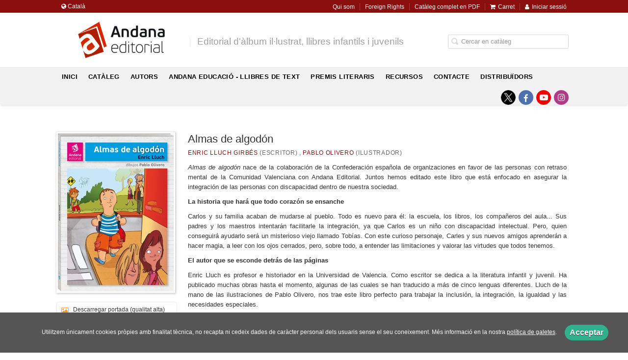

--- FILE ---
content_type: text/html; charset=utf-8
request_url: https://www.andana.net/ca/libro/almas-de-algodon_79499/
body_size: 7531
content:
<!DOCTYPE html><html lang=ca><head prefix="og: https://ogp.me/ns# fb: https://ogp.me/ns/fb# books: https://ogp.me/ns/books#"><meta charset=utf-8><meta content="width=device-width, initial-scale=1.0" name=viewport><meta content="Almas de algodón nace de la colaboración de la Confederación española de organizaciones en favor de las personas con retraso mental de la Comunidad Valenciana ..." name=description><meta content=index,follow name=robots><meta content=books.book property=og:type><meta content=https://www.andana.net/ca/libro/almas-de-algodon_79499/ property=og:url><meta content="Almas de algodón" property=og:title><meta content=http://www.andana.net/media/andana/images/thumbs/edition-71790-236x323.jpg property=og:image><meta content="Almas de algodón nace de la colaboración de la Confederación española de organizaciones en favor de las personas con retraso mental de la Comunidad Valenciana con Andana Editorial. Juntos hemos editado este libro que está enfocado en asegurar la integración de las personas con discapacidad dentro de nuestra sociedad.La historia que hará que todo corazón se ensancheCarlos y su familia acaban de mudarse al pueblo. Todo es nuevo para él: la escuela, los libros, los compañeros del aula... Sus padres y los maestros intentarán facilitarle la integración, ya que Carlos es un niño con discapacidad intelectual. Pero, quien conseguirá ayudarlo será un misterioso viejo llamado Tobías. Con este curioso personaje, Carles y sus nuevos amigos aprenderán a hacer magia, a leer con los ojos cerrados, pero, sobre todo, a entender las limitaciones y valorar las virtudes que todos tenemos.El autor que se esconde detrás de las páginasEnric Lluch es profesor e historiador en la Universidad de Valencia. Como escritor se dedica a la literatura infantil y juvenil. Ha publicado muchas obras hasta el momento, algunas de las cuales se han traducido a más de cinco lenguas diferentes. Lluch de la mano de las ilustraciones de Pablo Olivero, nos trae este libro perfecto para trabajar la inclusión, la integración, la igualdad y las necesidades especiales. " property=og:description><meta content=9788493356378 property=books:isbn><meta content=88 property=books:page_count><meta content=spa property=books:language><meta content=summary name=twitter:card><meta content name=twitter:site><meta content="Almas de algodón" name=twitter:title><meta content name=twitter:description><meta content=http://www.andana.net/media/andana/images/thumbs/edition-71790-236x323.jpg name=twitter:image><link href=https://www.andana.net/ca/libro/almas-de-algodon_79499/ rel=canonical><link href rel=icon><link href rel=apple-touch-icon><link href=https://www.andana.net/libro/almas-de-algodon_79499/ hreflang=es rel=alternate><link href=https://www.andana.net/ca/libro/almas-de-algodon_79499/ hreflang=ca rel=alternate><link href=/static/web/css/minify-css.css rel=stylesheet><link href=/media/andana/styles/imprint.css rel=stylesheet><title>Almas de algodón - Andana Editorial</title><script>
            dataLayer = [];
        </script><script>(function(w,d,s,l,i){w[l]=w[l]||[];w[l].push({'gtm.start':
new Date().getTime(),event:'gtm.js'});var f=d.getElementsByTagName(s)[0],
j=d.createElement(s),dl=l!='dataLayer'?'&l='+l:'';j.async=true;j.src=
'https://www.googletagmanager.com/gtm.js?id='+i+dl;f.parentNode.insertBefore(j,f);
})(window,document,'script','dataLayer','GTM-THKMVHJ');</script><script>
        function getCookie(name) {
            var dc = document.cookie;
            var prefix = name + "=";
            var begin = dc.indexOf("; " + prefix);
            if (begin == -1) {
                begin = dc.indexOf(prefix);
                if (begin != 0) return null;
            } else {
                begin += 2;
                var end = document.cookie.indexOf(";", begin);
                if (end == -1) {
                    end = dc.length;
                }
            }
            return decodeURI(dc.substring(begin + prefix.length, end));
        }

        function loadGA() {
        }

        function loadAnalyticsCookies() {
            if (parseInt(getCookie("ALLOW_ANALYTICS")) === 1){
                loadGA();
            }
        }

        function loadAllowedCookies(){
            loadAnalyticsCookies();
        }

        function setOffAdvise(all_cookies=false) {
            var doc = document;
            var date = new Date();
            date.setTime(date.getTime() + (365 * 24 * 60 * 60 * 1000));
            doc.cookie = "COOKIES_NOTICE=1;expires=" + date.toUTCString() + ";;path=/";

            if (all_cookies){
                doc.cookie = "ALLOW_ANALYTICS=1;expires=" + date.toUTCString() + ";;path=/";
                doc.cookie = "ALLOW_OTHERS=1;expires=" + date.toUTCString() + ";;path=/";
                if (typeof dataLayer !== 'undefined') {
                    dataLayer.push({'event': 'cookieLayerUpdate'});
                }
                loadAllowedCookies();
                return;
            }
            
            var cookies_msg = document.getElementById('cookie-message'),
                analytics_check = document.getElementById('allow_analytics'),
                others_check = document.getElementById('allow_others');

            cookies_msg.style.transition = "all 2s ease-in-out";
            cookies_msg.style.height = "0px";

            if (analytics_check != null && analytics_check.checked){
                doc.cookie = "ALLOW_ANALYTICS=1;;path=/";
            }

            if (others_check != null && others_check.checked){
                doc.cookie = "ALLOW_OTHERS=1;;path=/";
            }

            if (typeof dataLayer !== 'undefined') {
                dataLayer.push({'event': 'cookieLayerUpdate'});
            }

            loadAllowedCookies();
        }

    </script><script>
        window.onload = function() {
            updated = false;
            if (!$) $ = jQuery;
            if (getCookie("COOKIES_NOTICE") != 1){
                $(document).ready(function() {
                    var doc = document,
                        win = window,
                        cookielaw_msg = $("#cookie-message"),
                        cookielaw_btn = $("#cookielaw_btn");
                        cookielaw_all_btn = $("#cookielaw_all_btn");
                    cookielaw_msg.show();
                    $(document).on('click','#cookielaw_btn',function(){
                        setOffAdvise();
                    });
                    $(document).on('click','#cookielaw_all_btn, #modal_cookielaw_all_btn',function(){
                        setOffAdvise(true);
                    });
                });
            } else {
                loadAllowedCookies();
            }
        };
    </script><meta content="google-site-verification=e9Le_VaXGeYt0H6aRdhShC6XeGF0Qlsg-n1yx-sHJwk" name=google-site-verification><script>
!function(f,b,e,v,n,t,s)
{if(f.fbq)return;n=f.fbq=function(){n.callMethod?
n.callMethod.apply(n,arguments):n.queue.push(arguments)};
if(!f._fbq)f._fbq=n;n.push=n;n.loaded=!0;n.version='2.0';
n.queue=[];t=b.createElement(e);t.async=!0;
t.src=v;s=b.getElementsByTagName(e)[0];
s.parentNode.insertBefore(t,s)}(window,document,'script',
'https://connect.facebook.net/en_US/fbevents.js');
fbq('init', '2560169354020960'); 
fbq('track', 'PageView');
</script><noscript><img height=1 src="https://www.facebook.com/tr?id=2560169354020960&ev=PageView
&noscript=1" width=1></noscript><meta content="cf969e1d6993058fbb1eab8185febc29
cb8e0760099e8dd6cb0c93a0d783e826" name=ahrefs-site-verification><script async crossorigin=anonymous src="https://pagead2.googlesyndication.com/pagead/js/adsbygoogle.js?client=ca-pub-2197391375001227"></script><script async src="https://www.googletagmanager.com/gtag/js?id=G-DN9VYYW028"></script><script> window.dataLayer = window.dataLayer || []; function gtag(){dataLayer.push(arguments);} gtag('js', new Date()); gtag('config', 'G-DN9VYYW028'); </script><script type=text/javascript>
      (
        function() {
          var sbSiteSecret = "a946f568-9f3e-4d2a-be3a-1c7ad401ed4b";
          window.sitebehaviourTrackingSecret = sbSiteSecret;
          var scriptElement = document.createElement('script');
          scriptElement.async = true;
          scriptElement.id = "site-behaviour-script-v2";
          scriptElement.src = "https://sitebehaviour-cdn.fra1.cdn.digitaloceanspaces.com/index.min.js?sitebehaviour-secret=" + sbSiteSecret;
          document.head.appendChild(scriptElement); 
        }
      )()
</script><link as=style href=/static/web/fonts/font-awesome-4.7.0/css/font-awesome.min.css rel=preload></head><body class=page-book><noscript><iframe height=0 src="https://www.googletagmanager.com/ns.html?id=GTM-THKMVHJ" style=display:none;visibility:hidden width=0></iframe></noscript><script>function loadScript(a){var b=document.getElementsByTagName("head")[0],c=document.createElement("script");c.type="text/javascript",c.src="https://tracker.metricool.com/resources/be.js",c.onreadystatechange=a,c.onload=a,b.appendChild(c)}loadScript(function(){beTracker.t({hash:"7f2b76ef417756eee29a483c2d519a34"})});</script><div class=page-wrapper><header><div class="header-top hidden-phone"><div class=container><div class=pull-left id=locales><div class=pull-left id=locales_list><div class="lang selected"><span class="fa fa-globe lang-ca"></span> Català </div><div class=lang><a href="/set-locale/es_ES/?path=%2Fca%2Flibro%2Falmas-de-algodon_79499%2F" rel=nofollow><span class="fa fa-angle-right lang-es"></span> Español</a></div></div></div><ul class="header-top-nav pull-right"><li><a href=/ca/p/1312_quienes-somos-1/ > Qui som</a></li><li><a href=/ca/p/1850_foreign-rights-cat/ > Foreign Rights</a></li><li><a href=https://www.andana.net/ca/p/3744_cataleg-de-llibres-infantils-i-juvenils-2023/ target=_blank> Catàleg complet en PDF</a></li><li><a href=/ca/cesta/ ><i class="fa fa-shopping-cart"></i>Carret</a></li><li class=header-login-button><a href=/ca/login/ ><i class="fa fa-user"></i>Iniciar sessió</a></li></ul></div></div><div class=header-middle><div class=container><div class=row-fluid><div class=span6><button aria-label="Botón de menú" class="navtoggle btn_header visible-phone" id=simple-menu><span class=menu-bar></span><span class=menu-bar></span><span class=menu-bar></span></button><span class=logo><a href=/ca/ title="Ir a la página principal"><img alt="Andana Editorial" class=image-logo src=/media/andana/images/thumbs/es_es-andana_web-231x3002-v01-280x119.png></a></span><span class="slogan hidden-phone"> Editorial d'àlbum il·lustrat, llibres infantils i juvenils </span></div><div class="span6 hidden-phone"><div class=header-middle-right><div class="form-search-wrapper pull-right"><form action=/ca/search/ class=form-search id=searchform method=get><input aria-label="Campo de búsqueda" id=q name=q placeholder="Cercar en catàleg" type=text value></form></div><ul class="services-menu pull-right"></ul></div></div></div></div></div><div class="header-bottom hidden-phone"><div class=container><div class=row-fluid><div class=span12><div class="subnav main-menu"><ul class="nav nav-pills"><li class=menu-item-37864><a href=/ca/ >Inici</a></li><li class=menu-item-37865><a href=/ca/catalogo/ >Catàleg</a></li><li class=menu-item-37866><a href=/ca/autores/ >Autors</a></li><li class=menu-item-37867><a href=https://www.andanaeducacio.info/ target=_blank>Andana Educació - llibres de text</a></li><li class=menu-item-37868><a href=/ca/p/2610_premis_125/ >Premis Literaris</a></li><li class=menu-item-37869><a href=/ca/p/3318_recursos-1/ >Recursos </a></li><li class=menu-item-37870><a href=/ca/contacto/ >Contacte</a></li><li class=menu-item-37871><a href=/ca/distribuidores/ >Distribuïdors</a></li></ul></div><div class="social-networks hidden-phone pull-right"><ul><li><a aria-label="Enlace a red social X (Twitter)" class=twitter-link href=https://twitter.com/andanaeditorial target=_blank></a></li><li><a aria-label="Enlace a red social Facebook" class=facebook-link href=https://www.facebook.com/andanaeditorial/ target=_blank><i aria-hidden=true class="fa fa-facebook"></i></a></li><li><a aria-label="Enlace a red social YouTube" class=youtube-link href=https://www.youtube.com/andanaeditorial target=_blank><i aria-hidden=true class="fa fa-youtube-play"></i></a></li><li><a aria-label="Enlace a red social Instagram" class=instagram-link href=https://www.instagram.com/andanaeditorial/ target=_blank><i aria-hidden=true class="fa fa-instagram"></i></a></li></ul></div></div></div></div></div></header><section class="container page-content"><div class=row-fluid><div class="row-fluid book-detail " itemscope itemtype=https://schema.org/Book><div class=span3><div class=wrapper-book-images><img alt="Almas de algodón" class="book-cover book-detail-cover" itemprop=image src=/media/andana/images/thumbs/edition-71790-236x323.jpg title="Almas de algodón"></div><div class=book-samples><a class=book-image href=/media/andana/images/edition-71790.jpg target=_blank><i class="fa fa-picture-o"></i>Descarregar portada (qualitat alta)<span>jpg ~ 742.0 kB</span></a><a href=/media/andana/files/book-attachment-1969.pdf target=_blank><i class="fa fa-download"></i>Propuestas didàcticas Almas de algodón<span>~ 2.1 MB</span></a><a href=/media/andana/files/book-attachment-2244.pdf target=_blank><i class="fa fa-download"></i>Descarga las primeras páginas<span>~ 666.3 kB</span></a></div></div><div class=span9><section><h1 class=book-title itemprop=name>Almas de algodón </h1><h2 class=book-author><a href=/ca/autor/enric-lluch-girbes/ itemprop=author>Enric Lluch Girbés</a> (Escritor) , <a href=/ca/autor/pablo-olivero/ itemprop=author>Pablo Olivero</a> (Ilustrador) </h2><div class=book-synopsis itemprop=description><p style="text-align: justify;"><em>Almas de algodón</em> nace de la colaboración de la Confederación española de organizaciones en favor de las personas con retraso mental de la Comunidad Valenciana con Andana Editorial. Juntos hemos editado este libro que está enfocado en asegurar la integración de las personas con discapacidad dentro de nuestra sociedad.</p><p style="text-align: justify;"><strong>La historia que hará que todo corazón se ensanche</strong><strong></strong></p><p style="text-align: justify;">Carlos y su familia acaban de mudarse al pueblo. Todo es nuevo para él: la escuela, los libros, los compañeros del aula... Sus padres y los maestros intentarán facilitarle la integración, ya que Carlos es un niño con discapacidad intelectual. Pero, quien conseguirá ayudarlo será un misterioso viejo llamado Tobías. Con este curioso personaje, Carles y sus nuevos amigos aprenderán a hacer magia, a leer con los ojos cerrados, pero, sobre todo, a entender las limitaciones y valorar las virtudes que todos tenemos.</p><p style="text-align: justify;"><strong>El autor que se esconde detrás de las páginas</strong><strong></strong></p><p style="text-align: justify;">Enric Lluch es profesor e historiador en la Universidad de Valencia. Como escritor se dedica a la literatura infantil y juvenil. Ha publicado muchas obras hasta el momento, algunas de las cuales se han traducido a más de cinco lenguas diferentes. Lluch de la mano de las ilustraciones de Pablo Olivero, nos trae este libro perfecto para trabajar la inclusión, la integración, la igualdad y las necesidades especiales. </p></div></section><section class="row-fluid book-actions"><div class="book-definitions span4"><dl><dt>Escritor</dt><dd><a href=/ca/autor/enric-lluch-girbes/ itemprop=author>Enric Lluch Girbés</a></dd><dt>Ilustrador</dt><dd><a href=/ca/autor/pablo-olivero/ itemprop=author>Pablo Olivero</a></dd><dt>Col·lecció</dt><dd class=collection><a href=/ca/coleccion/valores-2/ >Valors</a></dd><dt>Número de la col·lecció</dt><dd> 1 </dd><dt class=book-definitions-suject-title>Matèria</dt><dd class=subject><a href=/ca/materia/narrativa-infantil/ >Narrativa infantil</a></dd><dt class=book-definitions-language-title>Idioma</dt><dd class=language><ul class=unstyled><li>Castellano</li></ul></dd><dt>EAN</dt><dd> 9788493356378 </dd><dt>ISBN</dt><dd itemprop=isbn> 978-84-933563-7-8 </dd><dt>Pàgines</dt><dd itemprop=numberOfPages> 88 </dd><dt>Ample</dt><dd> 14 cm </dd><dt>Alt</dt><dd> 20 cm </dd><dt>Edició</dt><dd> 1 </dd><dt>Contacto de seguridad</dt><dd class=imprint><a href=/media/andana/files/security_contact_imprint_131.txt target=_blank>Editorial Andana</a></dd></dl></div><div class="social-networks-share span4"><ul><li><a class=twitter-share href="https://twitter.com/share?url=https%3A%2F%2Fwww.andana.net%2Fca%2Flibro%2Falmas-de-algodon_79499%2F&text=Almas+de+algod%C3%B3n
" target=_blank><i class="fa fa-twitter-square"></i> Compartir a Twitter</a></li><li><a class=facebook-share href="https://www.facebook.com/sharer.php?u=https%3A%2F%2Fwww.andana.net%2Fca%2Flibro%2Falmas-de-algodon_79499%2F
" target=_blank><i class="fa fa-facebook-square"></i> Compartir a Facebook</a></li><li><a class=whatsapp-share href="    https://api.whatsapp.com/send?text=https%3A%2F%2Fwww.andana.net%2Fca%2Flibro%2Falmas-de-algodon_79499%2F
" target=_blank><i class="fa fa-whatsapp"></i> Compartir a WhatsApp</a></li></ul></div><div class="book-buy span4"><div class=box-price itemprop=offers itemscope itemtype=https://schema.org/Offer><div class=edition-type>Tapa blanda</div><meta content=EUR itemprop=priceCurrency><link href=https://schema.org/InStock itemprop=availability><span class=price itemprop=price>€8,00</span><form action="/ca/cesta/agregar/71790/?next=%2Fca%2Flibro%2Falmas-de-algodon_79499%2F" method=GET><button class="btn btn-primary btn-buy" name=Submit type=submit>Afegir al carret</button></form><div id=alternateEditions></div></div></div></section><section></section><section><h3>Ressenyes</h3><ul class="reviews three-cols row-fluid"><li><blockquote><p class=review-quote>Renfe regalará hoy un libro de cuentos infantiles a grupos de escolares que viajen en trenes de cercanías de Murcia</p><p class=review-author><a href=https://www.europapress.es/murcia/noticia-renfe-regalara-hoy-libro-cuentos-infantiles-grupos-escolares-viajen-trenes-cercanias-murcia-20091120055331.html target=_blank><span class=review-author-prefix>—</span><span class=review-author-name>Europa Press</span><i class="fa fa-external-link"></i></a></p></blockquote></li><li><blockquote><p class=review-quote></p><p><em>Almas de algodón</em>, un libro infantil que educa en valores</p><p class=review-author><a href=http://amimaneral.blogspot.com/2009/10/almas-de-algodon-un-libro-infantil-que.html target=_blank><span class=review-author-prefix>—</span><span class=review-author-name>Blog A mi manera</span><i class="fa fa-external-link"></i></a></p></blockquote></li><li><blockquote><p class=review-quote></p><p><em>Almas de algodón</em> llega a los colegios junto a madres con hijos discapacitados</p><p class=review-author><a href=https://www.lanzadigital.com/provincia/almas-de-algodon-llega-a-los-colegios-junto-a-madres-con-hijos-discapacitados/ target=_blank><span class=review-author-prefix>—</span><span class=review-author-name>Diario de la Mancha</span><i class="fa fa-external-link"></i></a></p></blockquote></li></ul></section><section><h3>Llibres relacionats</h3><ul class="books vertical five-cols row-fluid"><li class=book><a href=/ca/libro/vull-ser-muixeranguera_141010/ ><img alt="Vull ser muixeranguera" class=book-cover src=/media/andana/images/thumbs/edition-71791-115x108.jpg><h4 class=book-title>Vull ser muixeranguera</h4></a></li><li class=book><a href=/ca/libro/dema-sera-una-canco_160089/ ><img alt="Demà serà una cançó" class=book-cover src=/media/andana/images/thumbs/edition-155344-115x156.jpg><h4 class=book-title>Demà serà una cançó</h4></a></li><li class=book><a href=/ca/libro/animes-de-coto-en-pel_79464/ ><img alt="Ànimes de cotó en pel" class=book-cover src=/media/andana/images/thumbs/edition-108251-115x158.jpg><h4 class=book-title>Ànimes de cotó en pel</h4></a></li><li class=book><a href=/ca/libro/les-mares-de-valeria_117283/ ><img alt="Les mares de Valèria" class=book-cover src=/media/andana/images/thumbs/edition-106307-115x158.jpg><h4 class=book-title>Les mares de Valèria</h4></a></li></ul></section></div></div></div></section><section class=footer-top><div class=container><ul class="row-fluid footer-blocks"><li class="span3 hidden-phone"><h5>Grup editorial</h5><ul class=footer-logos><li><a href=http://www.andanagrafica.desarrollotrevenque.com/ >Andana Gráfica</a></li><li><a href=https://www.andana.net/ ><img alt="Andana Editorial" class=lazy data-src=/media/andana/images/thumbs/logo-andana-color-copia-v01-39x50.jpg src></a></li></ul></li><li class=span3 id=boton-sub><a href=https://novetats.andana.net id=embedLink target=_blank><button btntype=nrmlBtn changetype=EMBED_BUTTON class formopenin="New Window" id=EMBED_BUTTON name=EMBED_BUTTON onclick="zc_loadForm('campaigns.zoho.eu','https://novetats.andana.net')" purpose=nrmlBtn type=button value="Suscríbase a nuestro boletín"><i class="fa fa-envelope"></i><span class=zceditcnt>Suscríbase a nuestro boletín</span></button></a></li><li class=span3><h5>Adreça</h5><div class=address id=editorial-address itemscope itemtype=https://schema.org/PostalAddress><p itemprop=addressLocality>Av. Aureli Guaita Martorell, 18 C</p><span itemprop=postalCode>46220</span><span itemprop=addressLocality>Picassent</span><p itemprop=addressCountry>España</p></div></li><li class=span3><h5>Contacta amb nosaltres</h5><ul><li><i class="fa fa-envelope"></i><a href=mailto:andana@andana.net>andana@andana.net</a></li><li><i class="fa fa-phone"></i>962484382</li></ul></li></ul></div></section><footer><div class=container><div class=row><p class=footer-info>© 2025, Andana Editorial </p><ul class="nav-footer pull-right"><li class=menu-item-8060><a href=/ca/p/1315_aviso-legal-1/ >Avís legal</a></li><li class=menu-item-8061><a href=/ca/p/1314_politica-de-cookies-1/ >Política de cookies</a></li><li class=menu-item-8062><a href=/ca/p/1313_politica-de-privadesa/ >Política de privadesa</a></li><li class=menu-item-8063><a href=/ca/p/1312_quienes-somos-1/ >Qui som?</a></li><li class=menu-item-8064><a href=/ca/p/1316_condiciones-de-compra-1/ >Condicions de compra</a></li></ul></div></div></footer><div id=sidr><div id=sidr-search><form action=/ca/search/ method=get><input aria-label="Cercar en catàleg" name=q placeholder="Cercar en catàleg" type=text value></form></div><ul class=navtoggle><li class=menu-item-37864><a href=/ca/ >Inici</a></li><li class=menu-item-37865><a href=/ca/catalogo/ >Catàleg</a></li><li class=menu-item-37866><a href=/ca/autores/ >Autors</a></li><li class=menu-item-37867><a href=https://www.andanaeducacio.info/ target=_blank>Andana Educació - llibres de text</a></li><li class=menu-item-37868><a href=/ca/p/2610_premis_125/ >Premis Literaris</a></li><li class=menu-item-37869><a href=/ca/p/3318_recursos-1/ >Recursos </a></li><li class=menu-item-37870><a href=/ca/contacto/ >Contacte</a></li><li class=menu-item-37871><a href=/ca/distribuidores/ >Distribuïdors</a></li><li class=separator></li></ul><ul class="navtoggle navtoggle-user"><li class=separator></li><li><a href=/ca/p/1312_quienes-somos-1/ > Qui som</a></li><li><a href=/ca/p/1850_foreign-rights-cat/ > Foreign Rights</a></li><li><a href=https://www.andana.net/ca/p/3744_cataleg-de-llibres-infantils-i-juvenils-2023/ target=_blank> Catàleg complet en PDF</a></li><li class=separator></li><li><a href=/ca/login/ ><i class="fa fa-user"></i>Iniciar sessió</a></li><li><a href=/ca/cesta/ ><i class="fa fa-shopping-cart"></i>Carret</a></li></ul><ul class="navtoggle navtoggle-locale"><li class=selected><i class="fa fa-globe"></i> Català</li><li><a href="/set-locale/es_ES/?path=%2Fca%2Flibro%2Falmas-de-algodon_79499%2F" rel=nofollow><i class="fa fa-globe"></i> Español </a></li></ul></div><div id=cookie-message style=display:none><p>Utilitzem únicament cookies pròpies amb finalitat tècnica, no recapta ni cedeix dades de caràcter personal dels usuaris sense el seu coneixement. Més informació en la nostra <a href=/p/politica-de-cookies-1/ class=cookie-message>política de galetes</a>. <a class=message-close data-dst=#cookie-message data-provide=close href=javascript:; id=cookielaw_btn> Acceptar</a></p></div></div><script>
        // JS Variables
        var lazy_css = true;
        var front_header = "header_social";
        var background =  false;
        var background_url = "";
        var boxed = false;
        var imprint_css = "/media/andana/styles/imprint.css";
    </script><script src="/static/web/js/minify-js.js?v=4"></script><script>
        window.addEventListener("load",function(event) {
            setTimeout(function(){
loadAlternateEditions('79499', '71790');            }, 1000);
        });
    </script></body></html>

--- FILE ---
content_type: text/html; charset=utf-8
request_url: https://www.google.com/recaptcha/api2/aframe
body_size: 266
content:
<!DOCTYPE HTML><html><head><meta http-equiv="content-type" content="text/html; charset=UTF-8"></head><body><script nonce="eR-wp7tCqAaL8BFTWicOgw">/** Anti-fraud and anti-abuse applications only. See google.com/recaptcha */ try{var clients={'sodar':'https://pagead2.googlesyndication.com/pagead/sodar?'};window.addEventListener("message",function(a){try{if(a.source===window.parent){var b=JSON.parse(a.data);var c=clients[b['id']];if(c){var d=document.createElement('img');d.src=c+b['params']+'&rc='+(localStorage.getItem("rc::a")?sessionStorage.getItem("rc::b"):"");window.document.body.appendChild(d);sessionStorage.setItem("rc::e",parseInt(sessionStorage.getItem("rc::e")||0)+1);localStorage.setItem("rc::h",'1763416697262');}}}catch(b){}});window.parent.postMessage("_grecaptcha_ready", "*");}catch(b){}</script></body></html>

--- FILE ---
content_type: text/css
request_url: https://www.andana.net/static/web/css/minify-css.css
body_size: 38951
content:
.breadcrumb,.carousel-indicators,.dropdown-menu,.media-list,.nav,.pager,.thumbnails{list-style:none}.clearfix:after,.container-fluid:after,.container:after,.dl-horizontal:after,.row-fluid:after,.row:after{clear:both}.btn-group>.btn.active,.btn-group>.btn:active,.btn-group>.btn:focus,.btn-group>.btn:hover,.input-append .uneditable-input:focus,.input-append input:focus,.input-append select:focus,.input-prepend .uneditable-input:focus,.input-prepend input:focus,.input-prepend select:focus{z-index:2}.clearfix:after,.clearfix:before{display:table;content:"";line-height:0}.hide-text{font:0/0 a;color:transparent;text-shadow:none;background-color:transparent;border:0}.input-block-level{display:block;width:100%;min-height:30px;-webkit-box-sizing:border-box;-moz-box-sizing:border-box;box-sizing:border-box}article,aside,details,figcaption,figure,footer,header,hgroup,nav,section{display:block}audio,canvas,video{display:inline-block}audio:not([controls]){display:none}html{font-size:100%;-webkit-text-size-adjust:100%;-ms-text-size-adjust:100%}a:focus{outline:#333 dotted thin;outline:-webkit-focus-ring-color auto 5px;outline-offset:-2px}a:active,a:hover{outline:0}sub,sup{position:relative;font-size:75%;line-height:0;vertical-align:baseline}sup{top:-.5em}sub{bottom:-.25em}img{max-width:100%;width:auto\9;height:auto;vertical-align:middle;border:0;-ms-interpolation-mode:bicubic}#map_canvas img,.google-maps img{max-width:none}button,input,select,textarea{margin:0;font-size:100%;vertical-align:middle}button::-moz-focus-inner,input::-moz-focus-inner{padding:0;border:0}button,html input[type=button],input[type=reset],input[type=submit]{-webkit-appearance:button;cursor:pointer}button,input[type=button],input[type=reset],input[type=submit],input[type=radio],input[type=checkbox],label,select{cursor:pointer}input[type=search]{-webkit-box-sizing:content-box;-moz-box-sizing:content-box;box-sizing:content-box;-webkit-appearance:textfield}.btn-block,.progress .bar{-webkit-box-sizing:border-box}input[type=search]::-webkit-search-cancel-button,input[type=search]::-webkit-search-decoration{-webkit-appearance:none}textarea{overflow:auto}@media print{blockquote,img,pre,tr{page-break-inside:avoid}*{text-shadow:none!important;color:#000!important;background:0 0!important;box-shadow:none!important}a,a:visited{text-decoration:underline}a[href]:after{content:"(" attr(href) ")"}abbr[title]:after{content:"(" attr(title) ")"}.ir a:after,a[href^="#"]:after,a[href^="javascript:"]:after{content:""}blockquote,pre{border:1px solid #999}thead{display:table-header-group}img{max-width:100%!important}@page{margin:.5cm}h2,h3,p{orphans:3;widows:3}h2,h3{page-break-after:avoid}}.img-polaroid,body{background-color:#fff}body{margin:0;font-family:"Helvetica Neue",Helvetica,Arial,sans-serif;font-size:14px;line-height:20px;color:#333}.row-fluid:after,.row-fluid:before,.row:after,.row:before{display:table;content:"";line-height:0}a{color:#08c;text-decoration:none}a:focus,a:hover{color:#005580;text-decoration:underline}.img-rounded{-webkit-border-radius:6px;-moz-border-radius:6px;border-radius:6px}.img-polaroid{padding:4px;border:1px solid #ccc;border:1px solid rgba(0,0,0,.2);-webkit-box-shadow:0 1px 3px rgba(0,0,0,.1);-moz-box-shadow:0 1px 3px rgba(0,0,0,.1);box-shadow:0 1px 3px rgba(0,0,0,.1)}.img-circle{-webkit-border-radius:500px;-moz-border-radius:500px;border-radius:500px}.row{margin-left:-20px}[class*=span]{float:left;min-height:1px;margin-left:20px}.container,.navbar-fixed-bottom .container,.navbar-fixed-top .container,.navbar-static-top .container,.span12{width:940px}.span11{width:860px}.span10{width:780px}.span9{width:700px}.span8{width:620px}.span7{width:540px}.span6{width:460px}.span5{width:380px}.span4{width:300px}.span3{width:220px}.span2{width:140px}.span1{width:60px}.row-fluid,.row-fluid .span12{width:100%}.offset12{margin-left:980px}.offset11{margin-left:900px}.offset10{margin-left:820px}.offset9{margin-left:740px}.offset8{margin-left:660px}.offset7{margin-left:580px}.offset6{margin-left:500px}.offset5{margin-left:420px}.offset4{margin-left:340px}.offset3{margin-left:260px}.offset2{margin-left:180px}.offset1{margin-left:100px}.row-fluid [class*=span]{display:block;width:100%;min-height:30px;-webkit-box-sizing:border-box;-moz-box-sizing:border-box;box-sizing:border-box;float:left;margin-left:2.127659574468085%}.row-fluid [class*=span]:first-child{margin-left:0}.row-fluid .controls-row [class*=span]+[class*=span]{margin-left:2.127659574468085%}.row-fluid .span11{width:91.48936170212765%}.row-fluid .span10{width:82.97872340425532%}.row-fluid .span9{width:74.46808510638297%}.row-fluid .span8{width:65.95744680851064%}.row-fluid .span7{width:57.44680851063829%}.row-fluid .span6{width:48.93617021276595%}.row-fluid .span5{width:40.42553191489362%}.row-fluid .span4{width:31.914893617021278%}.row-fluid .span3{width:23.404255319148934%}.row-fluid .span2{width:14.893617021276595%}.row-fluid .span1{width:6.382978723404255%}.row-fluid .offset12{margin-left:104.25531914893617%}.row-fluid .offset12:first-child{margin-left:102.12765957446808%}.row-fluid .offset11{margin-left:95.74468085106382%}.row-fluid .offset11:first-child{margin-left:93.61702127659574%}.row-fluid .offset10{margin-left:87.23404255319149%}.row-fluid .offset10:first-child{margin-left:85.1063829787234%}.row-fluid .offset9{margin-left:78.72340425531914%}.row-fluid .offset9:first-child{margin-left:76.59574468085106%}.row-fluid .offset8{margin-left:70.2127659574468%}.row-fluid .offset8:first-child{margin-left:68.08510638297872%}.row-fluid .offset7{margin-left:61.70212765957446%}.row-fluid .offset7:first-child{margin-left:59.574468085106375%}.row-fluid .offset6{margin-left:53.191489361702125%}.row-fluid .offset6:first-child{margin-left:51.063829787234035%}.row-fluid .offset5{margin-left:44.68085106382979%}.row-fluid .offset5:first-child{margin-left:42.5531914893617%}.row-fluid .offset4{margin-left:36.170212765957444%}.row-fluid .offset4:first-child{margin-left:34.04255319148936%}.row-fluid .offset3{margin-left:27.659574468085104%}.row-fluid .offset3:first-child{margin-left:25.53191489361702%}.row-fluid .offset2{margin-left:19.148936170212764%}.row-fluid .offset2:first-child{margin-left:17.02127659574468%}.row-fluid .offset1{margin-left:10.638297872340425%}.row-fluid .offset1:first-child{margin-left:8.51063829787234%}.row-fluid [class*=span].hide,[class*=span].hide{display:none}.container-fluid:after,.container-fluid:before,.container:after,.container:before{display:table;line-height:0;content:""}.row-fluid [class*=span].pull-right,[class*=span].pull-right{float:right}.container{margin-right:auto;margin-left:auto}p{margin:0 0 10px}.lead{margin-bottom:20px;font-size:21px;font-weight:200;line-height:30px}dd,dt,li{line-height:20px}small{font-size:85%}strong{font-weight:700}em{font-style:italic}address,cite{font-style:normal}.muted{color:#999}a.muted:focus,a.muted:hover{color:grey}.text-warning{color:#c09853}a.text-warning:focus,a.text-warning:hover{color:#a47e3c}.text-error{color:#b94a48}a.text-error:focus,a.text-error:hover{color:#953b39}.text-info{color:#3a87ad}a.text-info:focus,a.text-info:hover{color:#2d6987}.text-success{color:#468847}a.text-success:focus,a.text-success:hover{color:#356635}.text-left{text-align:left}.text-right{text-align:right}.text-center{text-align:center}h1,h2,h3,h4,h5,h6{margin:10px 0;font-family:inherit;font-weight:700;line-height:20px;color:inherit;text-rendering:optimizelegibility}h1 small,h2 small,h3 small,h4 small,h5 small,h6 small{font-weight:400;line-height:1;color:#999}h1,h2,h3{line-height:40px}h1{font-size:38.5px}h2{font-size:31.5px}h1 small,h3{font-size:24.5px}h2 small,h4{font-size:17.5px}h3 small,h4 small,h5{font-size:14px}h6{font-size:11.9px}.page-header{padding-bottom:9px;margin:20px 0 30px;border-bottom:1px solid #eee}blockquote p,ol ol,ol ul,ul ol,ul ul{margin-bottom:0}.table,address,dl,legend,pre.prettyprint{margin-bottom:20px}ol,ul{padding:0;margin:0 0 10px 25px}ol.inline,ol.unstyled,ul.inline,ul.unstyled{margin-left:0;list-style:none}ol.inline>li,ul.inline>li{display:inline-block;padding-left:5px;padding-right:5px}dt{font-weight:700}dd{margin-left:10px}.dl-horizontal:after,.dl-horizontal:before{display:table;content:"";line-height:0}address,blockquote small,pre{display:block;line-height:20px}.dl-horizontal dt{float:left;width:160px;clear:left;text-align:right;overflow:hidden;text-overflow:ellipsis;white-space:nowrap}.controls-row:after,.dropdown-menu>li>a,.form-actions:after,.form-horizontal .control-group:after,.modal-footer:after,.nav-pills:after,.nav-tabs:after,.navbar-form:after,.pager:after,.tabbable:after,.thumbnails:after{clear:both}pre,pre code{white-space:pre}.dl-horizontal dd{margin-left:180px}hr{margin:20px 0;border:0;border-top:1px solid #eee;border-bottom:1px solid #fff}abbr[data-original-title],abbr[title]{cursor:help;border-bottom:1px dotted #999}abbr.initialism{font-size:90%;text-transform:uppercase}blockquote{padding:0 0 0 15px;margin:0 0 20px;border-left:5px solid #eee}blockquote p{font-size:17.5px;font-weight:300;line-height:1.25}.badge,.label,.table th{font-weight:700}blockquote small{color:#999}blockquote small:before{content:'\2014 \00A0'}blockquote.pull-right{float:right;padding-right:15px;padding-left:0;border-right:5px solid #eee;border-left:0}blockquote.pull-right p,blockquote.pull-right small{text-align:right}blockquote.pull-right small:before{content:''}blockquote.pull-right small:after{content:'\00A0 \2014'}blockquote:after,blockquote:before,q:after,q:before{content:""}code,pre{padding:0 3px 2px;font-family:Monaco,Menlo,Consolas,"Courier New",monospace;font-size:12px;color:#333;-webkit-border-radius:3px;-moz-border-radius:3px;border-radius:3px}.navbar-search .search-query,button,input,select,textarea{font-family:"Helvetica Neue",Helvetica,Arial,sans-serif}code{padding:2px 4px;color:#d14;background-color:#f7f7f9;border:1px solid #e1e1e8;white-space:nowrap}pre{padding:9.5px;margin:0 0 10px;font-size:13px;word-break:break-all;word-wrap:break-word;white-space:pre-wrap;background-color:#f5f5f5;border:1px solid #ccc;border:1px solid rgba(0,0,0,.15);-webkit-border-radius:4px;-moz-border-radius:4px;border-radius:4px}pre code{padding:0;color:inherit;white-space:pre-wrap;background-color:transparent;border:0}.btn-small,.label{-webkit-border-radius:3px;-moz-border-radius:3px}.pre-scrollable{max-height:340px;overflow-y:scroll}.badge,.label{display:inline-block;padding:2px 4px;font-size:11.84px;line-height:14px;color:#fff;vertical-align:baseline;white-space:nowrap;text-shadow:0 -1px 0 rgba(0,0,0,.25);background-color:#999}.label{border-radius:3px}.badge{padding-left:9px;padding-right:9px;-webkit-border-radius:9px;-moz-border-radius:9px;border-radius:9px}.badge:empty,.label:empty{display:none}a.badge:focus,a.badge:hover,a.label:focus,a.label:hover{color:#fff;text-decoration:none;cursor:pointer}.badge-important,.label-important{background-color:#b94a48}.badge-important[href],.label-important[href]{background-color:#953b39}.badge-warning,.label-warning{background-color:#f89406}.badge-warning[href],.label-warning[href]{background-color:#c67605}.badge-success,.label-success{background-color:#468847}.badge-success[href],.label-success[href]{background-color:#356635}.badge-info,.label-info{background-color:#3a87ad}.badge-info[href],.label-info[href]{background-color:#2d6987}.badge-inverse,.label-inverse{background-color:#333}.badge-inverse[href],.label-inverse[href]{background-color:#1a1a1a}.btn .badge,.btn .label{position:relative;top:-1px}.btn-mini .badge,.btn-mini .label,.navbar-fixed-top{top:0}table{max-width:100%;background-color:transparent;border-collapse:collapse;border-spacing:0}.table{width:100%}.table td,.table th{padding:8px;line-height:20px;text-align:left;vertical-align:top;border-top:1px solid #ddd}.table thead th{vertical-align:bottom}.table caption+thead tr:first-child td,.table caption+thead tr:first-child th,.table colgroup+thead tr:first-child td,.table colgroup+thead tr:first-child th,.table thead:first-child tr:first-child td,.table thead:first-child tr:first-child th{border-top:0}.table tbody+tbody{border-top:2px solid #ddd}.table .table{background-color:#fff}.table-condensed td,.table-condensed th{padding:4px 5px}.table-bordered{border:1px solid #ddd;border-collapse:separate;border-left:0;-webkit-border-radius:4px;-moz-border-radius:4px;border-radius:4px}.table-bordered td,.table-bordered th{border-left:1px solid #ddd}.table-bordered caption+tbody tr:first-child td,.table-bordered caption+tbody tr:first-child th,.table-bordered caption+thead tr:first-child th,.table-bordered colgroup+tbody tr:first-child td,.table-bordered colgroup+tbody tr:first-child th,.table-bordered colgroup+thead tr:first-child th,.table-bordered tbody:first-child tr:first-child td,.table-bordered tbody:first-child tr:first-child th,.table-bordered thead:first-child tr:first-child th{border-top:0}.table-bordered tbody:first-child tr:first-child>td:first-child,.table-bordered tbody:first-child tr:first-child>th:first-child,.table-bordered thead:first-child tr:first-child>th:first-child{-webkit-border-top-left-radius:4px;-moz-border-radius-topleft:4px;border-top-left-radius:4px}.table-bordered tbody:first-child tr:first-child>td:last-child,.table-bordered tbody:first-child tr:first-child>th:last-child,.table-bordered thead:first-child tr:first-child>th:last-child{-webkit-border-top-right-radius:4px;-moz-border-radius-topright:4px;border-top-right-radius:4px}.table-bordered tbody:last-child tr:last-child>td:first-child,.table-bordered tbody:last-child tr:last-child>th:first-child,.table-bordered tfoot:last-child tr:last-child>td:first-child,.table-bordered tfoot:last-child tr:last-child>th:first-child,.table-bordered thead:last-child tr:last-child>th:first-child{-webkit-border-bottom-left-radius:4px;-moz-border-radius-bottomleft:4px;border-bottom-left-radius:4px}.table-bordered tbody:last-child tr:last-child>td:last-child,.table-bordered tbody:last-child tr:last-child>th:last-child,.table-bordered tfoot:last-child tr:last-child>td:last-child,.table-bordered tfoot:last-child tr:last-child>th:last-child,.table-bordered thead:last-child tr:last-child>th:last-child{-webkit-border-bottom-right-radius:4px;-moz-border-radius-bottomright:4px;border-bottom-right-radius:4px}.table-bordered tfoot+tbody:last-child tr:last-child td:first-child{-webkit-border-bottom-left-radius:0;-moz-border-radius-bottomleft:0;border-bottom-left-radius:0}.table-bordered tfoot+tbody:last-child tr:last-child td:last-child{-webkit-border-bottom-right-radius:0;-moz-border-radius-bottomright:0;border-bottom-right-radius:0}.table-bordered caption+tbody tr:first-child td:first-child,.table-bordered caption+thead tr:first-child th:first-child,.table-bordered colgroup+tbody tr:first-child td:first-child,.table-bordered colgroup+thead tr:first-child th:first-child{-webkit-border-top-left-radius:4px;-moz-border-radius-topleft:4px;border-top-left-radius:4px}.table-bordered caption+tbody tr:first-child td:last-child,.table-bordered caption+thead tr:first-child th:last-child,.table-bordered colgroup+tbody tr:first-child td:last-child,.table-bordered colgroup+thead tr:first-child th:last-child{-webkit-border-top-right-radius:4px;-moz-border-radius-topright:4px;border-top-right-radius:4px}fieldset,legend{padding:0;border:0}.table-striped tbody>tr:nth-child(odd)>td,.table-striped tbody>tr:nth-child(odd)>th{background-color:#f9f9f9}.table-hover tbody tr:hover>td,.table-hover tbody tr:hover>th{background-color:#f5f5f5}.row-fluid table td[class*=span],.row-fluid table th[class*=span],table td[class*=span],table th[class*=span]{display:table-cell;float:none;margin-left:0}label,legend{display:block}.table td.span1,.table th.span1{float:none;width:44px;margin-left:0}.table td.span2,.table th.span2{float:none;width:124px;margin-left:0}.table td.span3,.table th.span3{float:none;width:204px;margin-left:0}.table td.span4,.table th.span4{float:none;width:284px;margin-left:0}.table td.span5,.table th.span5{float:none;width:364px;margin-left:0}.table td.span6,.table th.span6{float:none;width:444px;margin-left:0}.table td.span7,.table th.span7{float:none;width:524px;margin-left:0}.table td.span8,.table th.span8{float:none;width:604px;margin-left:0}.table td.span9,.table th.span9{float:none;width:684px;margin-left:0}.table td.span10,.table th.span10{float:none;width:764px;margin-left:0}.table td.span11,.table th.span11{float:none;width:844px;margin-left:0}.table td.span12,.table th.span12{float:none;width:924px;margin-left:0}.table tbody tr.success>td{background-color:#dff0d8}.table tbody tr.error>td{background-color:#f2dede}.table tbody tr.warning>td{background-color:#fcf8e3}.table tbody tr.info>td{background-color:#d9edf7}.table-hover tbody tr.success:hover>td{background-color:#d0e9c6}.table-hover tbody tr.error:hover>td{background-color:#ebcccc}.table-hover tbody tr.warning:hover>td{background-color:#faf2cc}.table-hover tbody tr.info:hover>td{background-color:#c4e3f3}form{margin:0 0 20px}fieldset{margin:0}legend{width:100%;font-size:21px;line-height:40px;color:#333;border-bottom:1px solid #e5e5e5}legend small{font-size:15px;color:#999}button,input,label,select,textarea{font-size:14px;font-weight:400;line-height:20px}label{margin-bottom:5px}.uneditable-input,input[type=text],input[type=password],input[type=datetime],input[type=datetime-local],input[type=date],input[type=month],input[type=time],input[type=week],input[type=number],input[type=email],input[type=url],input[type=tel],input[type=color],input[type=search],select,textarea{display:inline-block;height:20px;padding:4px 6px;margin-bottom:10px;font-size:14px;line-height:20px;color:#555;-webkit-border-radius:4px;-moz-border-radius:4px;border-radius:4px;vertical-align:middle}.controls-row .checkbox[class*=span],.controls-row .radio[class*=span],.controls>.checkbox:first-child,.controls>.radio:first-child{padding-top:5px}.uneditable-input,input,textarea{width:206px}textarea{height:auto}.uneditable-input,input[type=text],input[type=password],input[type=datetime],input[type=datetime-local],input[type=date],input[type=month],input[type=time],input[type=week],input[type=number],input[type=email],input[type=url],input[type=tel],input[type=color],input[type=search],textarea{background-color:#fff;border:1px solid #ccc;-webkit-box-shadow:inset 0 1px 1px rgba(0,0,0,.075);-moz-box-shadow:inset 0 1px 1px rgba(0,0,0,.075);box-shadow:inset 0 1px 1px rgba(0,0,0,.075);-webkit-transition:border linear .2s,box-shadow linear .2s;-moz-transition:border linear .2s,box-shadow linear .2s;-o-transition:border linear .2s,box-shadow linear .2s;transition:border linear .2s,box-shadow linear .2s}.uneditable-input:focus,input[type=text]:focus,input[type=password]:focus,input[type=datetime]:focus,input[type=datetime-local]:focus,input[type=date]:focus,input[type=month]:focus,input[type=time]:focus,input[type=week]:focus,input[type=number]:focus,input[type=email]:focus,input[type=url]:focus,input[type=tel]:focus,input[type=color]:focus,input[type=search]:focus,textarea:focus{border-color:rgba(82,168,236,.8);outline:0;outline:dotted thin\9;-webkit-box-shadow:inset 0 1px 1px rgba(0,0,0,.075),0 0 8px rgba(82,168,236,.6);-moz-box-shadow:inset 0 1px 1px rgba(0,0,0,.075),0 0 8px rgba(82,168,236,.6);box-shadow:inset 0 1px 1px rgba(0,0,0,.075),0 0 8px rgba(82,168,236,.6)}input[type=radio],input[type=checkbox]{margin:4px 0 0;margin-top:1px\9;line-height:normal}input[type=button],input[type=reset],input[type=file],input[type=image],input[type=submit],input[type=radio],input[type=checkbox]{width:auto}input[type=file],select{height:30px;line-height:30px}select{width:220px;border:1px solid #ccc;background-color:#fff}select[multiple],select[size]{height:auto}input[type=file]:focus,input[type=radio]:focus,input[type=checkbox]:focus,select:focus{outline:#333 dotted thin;outline:-webkit-focus-ring-color auto 5px;outline-offset:-2px}.uneditable-input,.uneditable-textarea{color:#999;background-color:#fcfcfc;border-color:#ccc;-webkit-box-shadow:inset 0 1px 2px rgba(0,0,0,.025);-moz-box-shadow:inset 0 1px 2px rgba(0,0,0,.025);box-shadow:inset 0 1px 2px rgba(0,0,0,.025);cursor:not-allowed}.uneditable-input{overflow:hidden;white-space:nowrap}.uneditable-textarea{width:auto;height:auto}input:-moz-placeholder,textarea:-moz-placeholder{color:#999}input:-ms-input-placeholder,textarea:-ms-input-placeholder{color:#999}input::-webkit-input-placeholder,textarea::-webkit-input-placeholder{color:#999}.checkbox,.radio{min-height:20px;padding-left:20px}.checkbox input[type=checkbox],.radio input[type=radio]{float:left;margin-left:-20px}.checkbox.inline,.radio.inline{display:inline-block;padding-top:5px;margin-bottom:0;vertical-align:middle}.checkbox.inline+.checkbox.inline,.radio.inline+.radio.inline{margin-left:10px}.input-mini{width:60px}.input-small{width:90px}.input-medium{width:150px}.input-large{width:210px}.input-xlarge{width:270px}.input-xxlarge{width:530px}.row-fluid .uneditable-input[class*=span],.row-fluid input[class*=span],.row-fluid select[class*=span],.row-fluid textarea[class*=span],.uneditable-input[class*=span],input[class*=span],select[class*=span],textarea[class*=span]{float:none;margin-left:0}.input-append .uneditable-input[class*=span],.input-append input[class*=span],.input-prepend .uneditable-input[class*=span],.input-prepend input[class*=span],.row-fluid .input-append [class*=span],.row-fluid .input-prepend [class*=span],.row-fluid .uneditable-input[class*=span],.row-fluid input[class*=span],.row-fluid select[class*=span],.row-fluid textarea[class*=span]{display:inline-block}.controls-row:after,.controls-row:before,.form-actions:after,.form-actions:before{display:table;line-height:0;content:""}.uneditable-input,input,textarea{margin-left:0}.controls-row [class*=span]+[class*=span]{margin-left:20px}.uneditable-input.span12,input.span12,textarea.span12{width:926px}.uneditable-input.span11,input.span11,textarea.span11{width:846px}.uneditable-input.span10,input.span10,textarea.span10{width:766px}.uneditable-input.span9,input.span9,textarea.span9{width:686px}.uneditable-input.span8,input.span8,textarea.span8{width:606px}.uneditable-input.span7,input.span7,textarea.span7{width:526px}.uneditable-input.span6,input.span6,textarea.span6{width:446px}.uneditable-input.span5,input.span5,textarea.span5{width:366px}.uneditable-input.span4,input.span4,textarea.span4{width:286px}.uneditable-input.span3,input.span3,textarea.span3{width:206px}.uneditable-input.span2,input.span2,textarea.span2{width:126px}.uneditable-input.span1,input.span1,textarea.span1{width:46px}.controls-row [class*=span],.row-fluid .controls-row [class*=span]{float:left}input[disabled],input[readonly],select[disabled],select[readonly],textarea[disabled],textarea[readonly]{cursor:not-allowed;background-color:#eee}input[type=radio][disabled],input[type=radio][readonly],input[type=checkbox][disabled],input[type=checkbox][readonly]{background-color:transparent}.control-group.warning .checkbox,.control-group.warning .control-label,.control-group.warning .help-block,.control-group.warning .help-inline,.control-group.warning .radio,.control-group.warning input,.control-group.warning select,.control-group.warning textarea{color:#c09853}.control-group.warning input,.control-group.warning select,.control-group.warning textarea{border-color:#c09853;-webkit-box-shadow:inset 0 1px 1px rgba(0,0,0,.075);-moz-box-shadow:inset 0 1px 1px rgba(0,0,0,.075);box-shadow:inset 0 1px 1px rgba(0,0,0,.075)}.control-group.warning input:focus,.control-group.warning select:focus,.control-group.warning textarea:focus{border-color:#a47e3c;-webkit-box-shadow:inset 0 1px 1px rgba(0,0,0,.075),0 0 6px #dbc59e;-moz-box-shadow:inset 0 1px 1px rgba(0,0,0,.075),0 0 6px #dbc59e;box-shadow:inset 0 1px 1px rgba(0,0,0,.075),0 0 6px #dbc59e}.control-group.warning .input-append .add-on,.control-group.warning .input-prepend .add-on{color:#c09853;background-color:#fcf8e3;border-color:#c09853}.control-group.error .checkbox,.control-group.error .control-label,.control-group.error .help-block,.control-group.error .help-inline,.control-group.error .radio,.control-group.error input,.control-group.error select,.control-group.error textarea{color:#b94a48}.control-group.error input,.control-group.error select,.control-group.error textarea{border-color:#b94a48;-webkit-box-shadow:inset 0 1px 1px rgba(0,0,0,.075);-moz-box-shadow:inset 0 1px 1px rgba(0,0,0,.075);box-shadow:inset 0 1px 1px rgba(0,0,0,.075)}.control-group.error input:focus,.control-group.error select:focus,.control-group.error textarea:focus{border-color:#953b39;-webkit-box-shadow:inset 0 1px 1px rgba(0,0,0,.075),0 0 6px #d59392;-moz-box-shadow:inset 0 1px 1px rgba(0,0,0,.075),0 0 6px #d59392;box-shadow:inset 0 1px 1px rgba(0,0,0,.075),0 0 6px #d59392}.control-group.error .input-append .add-on,.control-group.error .input-prepend .add-on{color:#b94a48;background-color:#f2dede;border-color:#b94a48}.control-group.success .checkbox,.control-group.success .control-label,.control-group.success .help-block,.control-group.success .help-inline,.control-group.success .radio,.control-group.success input,.control-group.success select,.control-group.success textarea{color:#468847}.control-group.success input,.control-group.success select,.control-group.success textarea{border-color:#468847;-webkit-box-shadow:inset 0 1px 1px rgba(0,0,0,.075);-moz-box-shadow:inset 0 1px 1px rgba(0,0,0,.075);box-shadow:inset 0 1px 1px rgba(0,0,0,.075)}.control-group.success input:focus,.control-group.success select:focus,.control-group.success textarea:focus{border-color:#356635;-webkit-box-shadow:inset 0 1px 1px rgba(0,0,0,.075),0 0 6px #7aba7b;-moz-box-shadow:inset 0 1px 1px rgba(0,0,0,.075),0 0 6px #7aba7b;box-shadow:inset 0 1px 1px rgba(0,0,0,.075),0 0 6px #7aba7b}.control-group.success .input-append .add-on,.control-group.success .input-prepend .add-on{color:#468847;background-color:#dff0d8;border-color:#468847}.control-group.info .checkbox,.control-group.info .control-label,.control-group.info .help-block,.control-group.info .help-inline,.control-group.info .radio,.control-group.info input,.control-group.info select,.control-group.info textarea{color:#3a87ad}.control-group.info input,.control-group.info select,.control-group.info textarea{border-color:#3a87ad;-webkit-box-shadow:inset 0 1px 1px rgba(0,0,0,.075);-moz-box-shadow:inset 0 1px 1px rgba(0,0,0,.075);box-shadow:inset 0 1px 1px rgba(0,0,0,.075)}.control-group.info input:focus,.control-group.info select:focus,.control-group.info textarea:focus{border-color:#2d6987;-webkit-box-shadow:inset 0 1px 1px rgba(0,0,0,.075),0 0 6px #7ab5d3;-moz-box-shadow:inset 0 1px 1px rgba(0,0,0,.075),0 0 6px #7ab5d3;box-shadow:inset 0 1px 1px rgba(0,0,0,.075),0 0 6px #7ab5d3}.control-group.info .input-append .add-on,.control-group.info .input-prepend .add-on{color:#3a87ad;background-color:#d9edf7;border-color:#3a87ad}input:focus:invalid,select:focus:invalid,textarea:focus:invalid{color:#b94a48;border-color:#ee5f5b}input:focus:invalid:focus,select:focus:invalid:focus,textarea:focus:invalid:focus{border-color:#e9322d;-webkit-box-shadow:0 0 6px #f8b9b7;-moz-box-shadow:0 0 6px #f8b9b7;box-shadow:0 0 6px #f8b9b7}.form-actions{padding:19px 20px 20px;margin-top:20px;margin-bottom:20px;background-color:#f5f5f5;border-top:1px solid #e5e5e5}.help-block,.help-inline{color:#595959}.help-block{display:block;margin-bottom:10px}.help-inline{display:inline-block;vertical-align:middle;padding-left:5px}.input-append,.input-prepend{display:inline-block;margin-bottom:10px;vertical-align:middle;font-size:0;white-space:nowrap}.btn,.input-append .dropdown-menu,.input-append .popover,.input-append .uneditable-input,.input-append input,.input-append select,.input-prepend .dropdown-menu,.input-prepend .popover,.input-prepend .uneditable-input,.input-prepend input,.input-prepend select{font-size:14px}.input-append .uneditable-input,.input-append input,.input-append select,.input-prepend .uneditable-input,.input-prepend input,.input-prepend select{position:relative;margin-bottom:0;vertical-align:top;-webkit-border-radius:0 4px 4px 0;-moz-border-radius:0 4px 4px 0;border-radius:0 4px 4px 0}.input-append .add-on,.input-prepend .add-on{display:inline-block;width:auto;height:20px;min-width:16px;padding:4px 5px;font-size:14px;font-weight:400;line-height:20px;text-align:center;text-shadow:0 1px 0 #fff;background-color:#eee;border:1px solid #ccc}.input-append .add-on,.input-append .btn,.input-append .btn-group>.dropdown-toggle,.input-prepend .add-on,.input-prepend .btn,.input-prepend .btn-group>.dropdown-toggle{vertical-align:top;-webkit-border-radius:0;-moz-border-radius:0;border-radius:0}.input-append .active,.input-prepend .active{background-color:#a9dba9;border-color:#46a546}.input-prepend .add-on,.input-prepend .btn{margin-right:-1px}.input-append .uneditable-input,.input-append input,.input-append select,.input-prepend .add-on:first-child,.input-prepend .btn:first-child{-webkit-border-radius:4px 0 0 4px;-moz-border-radius:4px 0 0 4px;border-radius:4px 0 0 4px}.input-append .uneditable-input+.btn-group .btn:last-child,.input-append input+.btn-group .btn:last-child,.input-append select+.btn-group .btn:last-child{-webkit-border-radius:0 4px 4px 0;-moz-border-radius:0 4px 4px 0;border-radius:0 4px 4px 0}.input-append .add-on,.input-append .btn,.input-append .btn-group{margin-left:-1px}.input-append .add-on:last-child,.input-append .btn-group:last-child>.dropdown-toggle,.input-append .btn:last-child{-webkit-border-radius:0 4px 4px 0;-moz-border-radius:0 4px 4px 0;border-radius:0 4px 4px 0}.input-prepend.input-append .uneditable-input,.input-prepend.input-append input,.input-prepend.input-append select{-webkit-border-radius:0;-moz-border-radius:0;border-radius:0}.input-prepend.input-append .uneditable-input+.btn-group .btn,.input-prepend.input-append input+.btn-group .btn,.input-prepend.input-append select+.btn-group .btn{-webkit-border-radius:0 4px 4px 0;-moz-border-radius:0 4px 4px 0;border-radius:0 4px 4px 0}.input-prepend.input-append .add-on:first-child,.input-prepend.input-append .btn:first-child{margin-right:-1px;-webkit-border-radius:4px 0 0 4px;-moz-border-radius:4px 0 0 4px;border-radius:4px 0 0 4px}.input-prepend.input-append .add-on:last-child,.input-prepend.input-append .btn:last-child{margin-left:-1px;-webkit-border-radius:0 4px 4px 0;-moz-border-radius:0 4px 4px 0;border-radius:0 4px 4px 0}.input-prepend.input-append .btn-group:first-child{margin-left:0}input.search-query{padding-right:14px;padding-right:4px\9;padding-left:14px;padding-left:4px\9;margin-bottom:0;-webkit-border-radius:15px;-moz-border-radius:15px;border-radius:15px}.form-search .input-append .search-query{-webkit-border-radius:14px 0 0 14px;-moz-border-radius:14px 0 0 14px;border-radius:14px 0 0 14px}.form-search .input-append .btn,.form-search .input-prepend .search-query{-webkit-border-radius:0 14px 14px 0;-moz-border-radius:0 14px 14px 0;border-radius:0 14px 14px 0}.form-search .input-prepend .btn{-webkit-border-radius:14px 0 0 14px;-moz-border-radius:14px 0 0 14px;border-radius:14px 0 0 14px}.form-horizontal .help-inline,.form-horizontal .input-append,.form-horizontal .input-prepend,.form-horizontal .uneditable-input,.form-horizontal input,.form-horizontal select,.form-horizontal textarea,.form-inline .help-inline,.form-inline .input-append,.form-inline .input-prepend,.form-inline .uneditable-input,.form-inline input,.form-inline select,.form-inline textarea,.form-search .help-inline,.form-search .input-append,.form-search .input-prepend,.form-search .uneditable-input,.form-search input,.form-search select,.form-search textarea{display:inline-block;margin-bottom:0;vertical-align:middle}.form-horizontal .hide,.form-inline .hide,.form-search .hide{display:none}.form-inline .btn-group,.form-inline label,.form-search .btn-group,.form-search label{display:inline-block}.form-inline .input-append,.form-inline .input-prepend,.form-search .input-append,.form-search .input-prepend{margin-bottom:0}.form-inline .checkbox,.form-inline .radio,.form-search .checkbox,.form-search .radio{padding-left:0;margin-bottom:0;vertical-align:middle}.form-inline .checkbox input[type=checkbox],.form-inline .radio input[type=radio],.form-search .checkbox input[type=checkbox],.form-search .radio input[type=radio]{float:left;margin-right:3px;margin-left:0}.control-group{margin-bottom:10px}legend+.control-group{margin-top:20px;-webkit-margin-top-collapse:separate}.form-horizontal .control-group{margin-bottom:20px}.btn,.form-horizontal .help-block{margin-bottom:0}.form-horizontal .control-group:after,.form-horizontal .control-group:before{display:table;content:"";line-height:0}.form-horizontal .control-label{float:left;width:160px;padding-top:5px;text-align:right}.btn-block,input[type=button].btn-block,input[type=reset].btn-block,input[type=submit].btn-block{width:100%}.btn,.pagination-centered{text-align:center}.form-horizontal .controls{margin-left:180px}.btn-group+.btn-group,.btn-toolbar>.btn+.btn,.btn-toolbar>.btn+.btn-group,.btn-toolbar>.btn-group+.btn{margin-left:5px}.form-horizontal .input-append+.help-block,.form-horizontal .input-prepend+.help-block,.form-horizontal .uneditable-input+.help-block,.form-horizontal input+.help-block,.form-horizontal select+.help-block,.form-horizontal textarea+.help-block{margin-top:10px}.form-horizontal .form-actions{padding-left:180px}.btn{display:inline-block;padding:4px 12px;line-height:20px;vertical-align:middle;cursor:pointer;color:#333;text-shadow:0 1px 1px rgba(255,255,255,.75);background-color:#f5f5f5;background-image:-moz-linear-gradient(top,#fff,#e6e6e6);background-image:-webkit-gradient(linear,0 0,0 100%,from(#fff),to(#e6e6e6));background-image:-webkit-linear-gradient(top,#fff,#e6e6e6);background-image:-o-linear-gradient(top,#fff,#e6e6e6);background-image:linear-gradient(to bottom,#fff,#e6e6e6);background-repeat:repeat-x;filter:progid:DXImageTransform.Microsoft.gradient(enabled=false);border:1px solid #ccc;border-bottom-color:#b3b3b3;-webkit-border-radius:4px;-moz-border-radius:4px;border-radius:4px;-webkit-box-shadow:inset 0 1px 0 rgba(255,255,255,.2),0 1px 2px rgba(0,0,0,.05);-moz-box-shadow:inset 0 1px 0 rgba(255,255,255,.2),0 1px 2px rgba(0,0,0,.05);box-shadow:inset 0 1px 0 rgba(255,255,255,.2),0 1px 2px rgba(0,0,0,.05)}.btn.active,.btn.disabled,.btn:active,.btn:focus,.btn:hover,.btn[disabled]{color:#333;background-color:#e6e6e6}.btn:focus,.btn:hover{color:#333;text-decoration:none;background-position:0 -15px;-webkit-transition:background-position .1s linear;-moz-transition:background-position .1s linear;-o-transition:background-position .1s linear;transition:background-position .1s linear}.btn:focus{outline:#333 dotted thin;outline:-webkit-focus-ring-color auto 5px;outline-offset:-2px}.btn.active,.btn:active{background-color:#ccc;background-image:none;outline:0;-webkit-box-shadow:inset 0 2px 4px rgba(0,0,0,.15),0 1px 2px rgba(0,0,0,.05);-moz-box-shadow:inset 0 2px 4px rgba(0,0,0,.15),0 1px 2px rgba(0,0,0,.05);box-shadow:inset 0 2px 4px rgba(0,0,0,.15),0 1px 2px rgba(0,0,0,.05)}.btn.disabled,.btn[disabled]{cursor:default;background-image:none;opacity:.65;filter:alpha(opacity=65);-webkit-box-shadow:none;-moz-box-shadow:none;box-shadow:none}.btn-danger,.btn-info,.btn-inverse,.btn-primary,.btn-success,.btn-warning{background-repeat:repeat-x;filter:progid:DXImageTransform.Microsoft.gradient(enabled=false);color:#fff;text-shadow:0 -1px 0 rgba(0,0,0,.25)}.btn-large{padding:11px 19px;font-size:17.5px;-webkit-border-radius:6px;-moz-border-radius:6px;border-radius:6px}.btn-large [class*=" icon-"],.btn-large [class^=icon-]{margin-top:4px}.btn-small{padding:2px 10px;font-size:11.9px;border-radius:3px}.btn-small [class*=" icon-"],.btn-small [class^=icon-]{margin-top:0}.btn-mini [class*=" icon-"],.btn-mini [class^=icon-]{margin-top:-1px}.btn-mini{padding:0 6px;font-size:10.5px;-webkit-border-radius:3px;-moz-border-radius:3px;border-radius:3px}.btn-block{display:block;padding-left:0;padding-right:0;-moz-box-sizing:border-box;box-sizing:border-box}.btn-group,.btn-group-vertical{display:inline-block}.btn-block+.btn-block{margin-top:5px}.btn-primary{background-color:#006dcc;background-image:-moz-linear-gradient(top,#08c,#04c);background-image:-webkit-gradient(linear,0 0,0 100%,from(#08c),to(#04c));background-image:-webkit-linear-gradient(top,#08c,#04c);background-image:-o-linear-gradient(top,#08c,#04c);background-image:linear-gradient(to bottom,#08c,#04c);border-color:#04c #04c #002a80;border-color:rgba(0,0,0,.1) rgba(0,0,0,.1) rgba(0,0,0,.25)}.btn-primary.active,.btn-primary.disabled,.btn-primary:active,.btn-primary:focus,.btn-primary:hover,.btn-primary[disabled]{color:#fff;background-color:#04c}.btn-primary.active,.btn-primary:active{background-color:#039}.btn-warning{background-color:#faa732;background-image:-moz-linear-gradient(top,#fbb450,#f89406);background-image:-webkit-gradient(linear,0 0,0 100%,from(#fbb450),to(#f89406));background-image:-webkit-linear-gradient(top,#fbb450,#f89406);background-image:-o-linear-gradient(top,#fbb450,#f89406);background-image:linear-gradient(to bottom,#fbb450,#f89406);border-color:#f89406 #f89406 #ad6704;border-color:rgba(0,0,0,.1) rgba(0,0,0,.1) rgba(0,0,0,.25)}.btn-warning.active,.btn-warning.disabled,.btn-warning:active,.btn-warning:focus,.btn-warning:hover,.btn-warning[disabled]{color:#fff;background-color:#f89406}.btn-warning.active,.btn-warning:active{background-color:#c67605}.btn-danger{background-color:#da4f49;background-image:-moz-linear-gradient(top,#ee5f5b,#bd362f);background-image:-webkit-gradient(linear,0 0,0 100%,from(#ee5f5b),to(#bd362f));background-image:-webkit-linear-gradient(top,#ee5f5b,#bd362f);background-image:-o-linear-gradient(top,#ee5f5b,#bd362f);background-image:linear-gradient(to bottom,#ee5f5b,#bd362f);border-color:#bd362f #bd362f #802420;border-color:rgba(0,0,0,.1) rgba(0,0,0,.1) rgba(0,0,0,.25)}.btn-danger.active,.btn-danger.disabled,.btn-danger:active,.btn-danger:focus,.btn-danger:hover,.btn-danger[disabled]{color:#fff;background-color:#bd362f}.btn-danger.active,.btn-danger:active{background-color:#942a25}.btn-success{background-color:#5bb75b;background-image:-moz-linear-gradient(top,#62c462,#51a351);background-image:-webkit-gradient(linear,0 0,0 100%,from(#62c462),to(#51a351));background-image:-webkit-linear-gradient(top,#62c462,#51a351);background-image:-o-linear-gradient(top,#62c462,#51a351);background-image:linear-gradient(to bottom,#62c462,#51a351);border-color:#51a351 #51a351 #387038;border-color:rgba(0,0,0,.1) rgba(0,0,0,.1) rgba(0,0,0,.25)}.btn-success.active,.btn-success.disabled,.btn-success:active,.btn-success:focus,.btn-success:hover,.btn-success[disabled]{color:#fff;background-color:#51a351}.btn-success.active,.btn-success:active{background-color:#408140}.btn-info{background-color:#49afcd;background-image:-moz-linear-gradient(top,#5bc0de,#2f96b4);background-image:-webkit-gradient(linear,0 0,0 100%,from(#5bc0de),to(#2f96b4));background-image:-webkit-linear-gradient(top,#5bc0de,#2f96b4);background-image:-o-linear-gradient(top,#5bc0de,#2f96b4);background-image:linear-gradient(to bottom,#5bc0de,#2f96b4);border-color:#2f96b4 #2f96b4 #1f6377;border-color:rgba(0,0,0,.1) rgba(0,0,0,.1) rgba(0,0,0,.25)}.btn-info.active,.btn-info.disabled,.btn-info:active,.btn-info:focus,.btn-info:hover,.btn-info[disabled]{color:#fff;background-color:#2f96b4}.btn-info.active,.btn-info:active{background-color:#24748c}.btn-inverse{background-color:#363636;background-image:-moz-linear-gradient(top,#444,#222);background-image:-webkit-gradient(linear,0 0,0 100%,from(#444),to(#222));background-image:-webkit-linear-gradient(top,#444,#222);background-image:-o-linear-gradient(top,#444,#222);background-image:linear-gradient(to bottom,#444,#222);border-color:#222 #222 #000;border-color:rgba(0,0,0,.1) rgba(0,0,0,.1) rgba(0,0,0,.25)}.btn-inverse.active,.btn-inverse.disabled,.btn-inverse:active,.btn-inverse:focus,.btn-inverse:hover,.btn-inverse[disabled]{color:#fff;background-color:#222}.btn-inverse.active,.btn-inverse:active{background-color:#080808}button.btn::-moz-focus-inner,input[type=submit].btn::-moz-focus-inner{padding:0;border:0}.btn-group>.btn,.btn-link{-webkit-border-radius:0;-moz-border-radius:0}.btn-link,.btn-link:active,.btn-link[disabled]{background-color:transparent;background-image:none;-webkit-box-shadow:none;-moz-box-shadow:none;box-shadow:none}.btn-link{border-color:transparent;cursor:pointer;color:#08c;border-radius:0}.btn-link:focus,.btn-link:hover{color:#005580;text-decoration:underline;background-color:transparent}.btn-link[disabled]:focus,.btn-link[disabled]:hover{color:#333;text-decoration:none}[class*=" icon-"],[class^=icon-]{display:inline-block;width:14px;height:14px;line-height:14px;vertical-align:text-top;background-image:url(/static/lib/img/glyphicons-halflings.png);background-position:14px 14px;background-repeat:no-repeat;margin-top:1px}.dropdown-menu>.active>a>[class*=" icon-"],.dropdown-menu>.active>a>[class^=icon-],.dropdown-menu>li>a:focus>[class*=" icon-"],.dropdown-menu>li>a:focus>[class^=icon-],.dropdown-menu>li>a:hover>[class*=" icon-"],.dropdown-menu>li>a:hover>[class^=icon-],.dropdown-submenu:focus>a>[class*=" icon-"],.dropdown-submenu:focus>a>[class^=icon-],.dropdown-submenu:hover>a>[class*=" icon-"],.dropdown-submenu:hover>a>[class^=icon-],.icon-white,.nav-list>.active>a>[class*=" icon-"],.nav-list>.active>a>[class^=icon-],.nav-pills>.active>a>[class*=" icon-"],.nav-pills>.active>a>[class^=icon-],.navbar-inverse .nav>.active>a>[class*=" icon-"],.navbar-inverse .nav>.active>a>[class^=icon-]{background-image:url(/static/lib/img/glyphicons-halflings-white.png)}.icon-glass{background-position:0 0}.icon-music{background-position:-24px 0}.icon-search{background-position:-48px 0}.icon-envelope{background-position:-72px 0}.icon-heart{background-position:-96px 0}.icon-star{background-position:-120px 0}.icon-star-empty{background-position:-144px 0}.icon-user{background-position:-168px 0}.icon-film{background-position:-192px 0}.icon-th-large{background-position:-216px 0}.icon-th{background-position:-240px 0}.icon-th-list{background-position:-264px 0}.icon-ok{background-position:-288px 0}.icon-remove{background-position:-312px 0}.icon-zoom-in{background-position:-336px 0}.icon-zoom-out{background-position:-360px 0}.icon-off{background-position:-384px 0}.icon-signal{background-position:-408px 0}.icon-cog{background-position:-432px 0}.icon-trash{background-position:-456px 0}.icon-home{background-position:0 -24px}.icon-file{background-position:-24px -24px}.icon-time{background-position:-48px -24px}.icon-road{background-position:-72px -24px}.icon-download-alt{background-position:-96px -24px}.icon-download{background-position:-120px -24px}.icon-upload{background-position:-144px -24px}.icon-inbox{background-position:-168px -24px}.icon-play-circle{background-position:-192px -24px}.icon-repeat{background-position:-216px -24px}.icon-refresh{background-position:-240px -24px}.icon-list-alt{background-position:-264px -24px}.icon-lock{background-position:-287px -24px}.icon-flag{background-position:-312px -24px}.icon-headphones{background-position:-336px -24px}.icon-volume-off{background-position:-360px -24px}.icon-volume-down{background-position:-384px -24px}.icon-volume-up{background-position:-408px -24px}.icon-qrcode{background-position:-432px -24px}.icon-barcode{background-position:-456px -24px}.icon-tag{background-position:0 -48px}.icon-tags{background-position:-25px -48px}.icon-book{background-position:-48px -48px}.icon-bookmark{background-position:-72px -48px}.icon-print{background-position:-96px -48px}.icon-camera{background-position:-120px -48px}.icon-font{background-position:-144px -48px}.icon-bold{background-position:-167px -48px}.icon-italic{background-position:-192px -48px}.icon-text-height{background-position:-216px -48px}.icon-text-width{background-position:-240px -48px}.icon-align-left{background-position:-264px -48px}.icon-align-center{background-position:-288px -48px}.icon-align-right{background-position:-312px -48px}.icon-align-justify{background-position:-336px -48px}.icon-list{background-position:-360px -48px}.icon-indent-left{background-position:-384px -48px}.icon-indent-right{background-position:-408px -48px}.icon-facetime-video{background-position:-432px -48px}.icon-picture{background-position:-456px -48px}.icon-pencil{background-position:0 -72px}.icon-map-marker{background-position:-24px -72px}.icon-adjust{background-position:-48px -72px}.icon-tint{background-position:-72px -72px}.icon-edit{background-position:-96px -72px}.icon-share{background-position:-120px -72px}.icon-check{background-position:-144px -72px}.icon-move{background-position:-168px -72px}.icon-step-backward{background-position:-192px -72px}.icon-fast-backward{background-position:-216px -72px}.icon-backward{background-position:-240px -72px}.icon-play{background-position:-264px -72px}.icon-pause{background-position:-288px -72px}.icon-stop{background-position:-312px -72px}.icon-forward{background-position:-336px -72px}.icon-fast-forward{background-position:-360px -72px}.icon-step-forward{background-position:-384px -72px}.icon-eject{background-position:-408px -72px}.icon-chevron-left{background-position:-432px -72px}.icon-chevron-right{background-position:-456px -72px}.icon-plus-sign{background-position:0 -96px}.icon-minus-sign{background-position:-24px -96px}.icon-remove-sign{background-position:-48px -96px}.icon-ok-sign{background-position:-72px -96px}.icon-question-sign{background-position:-96px -96px}.icon-info-sign{background-position:-120px -96px}.icon-screenshot{background-position:-144px -96px}.icon-remove-circle{background-position:-168px -96px}.icon-ok-circle{background-position:-192px -96px}.icon-ban-circle{background-position:-216px -96px}.icon-arrow-left{background-position:-240px -96px}.icon-arrow-right{background-position:-264px -96px}.icon-arrow-up{background-position:-289px -96px}.icon-arrow-down{background-position:-312px -96px}.icon-share-alt{background-position:-336px -96px}.icon-resize-full{background-position:-360px -96px}.icon-resize-small{background-position:-384px -96px}.icon-plus{background-position:-408px -96px}.icon-minus{background-position:-433px -96px}.icon-asterisk{background-position:-456px -96px}.icon-exclamation-sign{background-position:0 -120px}.icon-gift{background-position:-24px -120px}.icon-leaf{background-position:-48px -120px}.icon-fire{background-position:-72px -120px}.icon-eye-open{background-position:-96px -120px}.icon-eye-close{background-position:-120px -120px}.icon-warning-sign{background-position:-144px -120px}.icon-plane{background-position:-168px -120px}.icon-calendar{background-position:-192px -120px}.icon-random{background-position:-216px -120px;width:16px}.icon-comment{background-position:-240px -120px}.icon-magnet{background-position:-264px -120px}.icon-chevron-up{background-position:-288px -120px}.icon-chevron-down{background-position:-313px -119px}.icon-retweet{background-position:-336px -120px}.icon-shopping-cart{background-position:-360px -120px}.icon-folder-close{background-position:-384px -120px;width:16px}.icon-folder-open{background-position:-408px -120px;width:16px}.icon-resize-vertical{background-position:-432px -119px}.icon-resize-horizontal{background-position:-456px -118px}.icon-hdd{background-position:0 -144px}.icon-bullhorn{background-position:-24px -144px}.icon-bell{background-position:-48px -144px}.icon-certificate{background-position:-72px -144px}.icon-thumbs-up{background-position:-96px -144px}.icon-thumbs-down{background-position:-120px -144px}.icon-hand-right{background-position:-144px -144px}.icon-hand-left{background-position:-168px -144px}.icon-hand-up{background-position:-192px -144px}.icon-hand-down{background-position:-216px -144px}.icon-circle-arrow-right{background-position:-240px -144px}.icon-circle-arrow-left{background-position:-264px -144px}.icon-circle-arrow-up{background-position:-288px -144px}.icon-circle-arrow-down{background-position:-312px -144px}.icon-globe{background-position:-336px -144px}.icon-wrench{background-position:-360px -144px}.icon-tasks{background-position:-384px -144px}.icon-filter{background-position:-408px -144px}.icon-briefcase{background-position:-432px -144px}.icon-fullscreen{background-position:-456px -144px}.btn-group{position:relative;font-size:0;vertical-align:middle;white-space:nowrap}.btn-toolbar{font-size:0;margin-top:10px;margin-bottom:10px}.btn-group>.btn{position:relative;border-radius:0}.btn-group>.btn+.btn{margin-left:-1px}.btn-group>.btn,.btn-group>.dropdown-menu,.btn-group>.popover{font-size:14px}.btn-group>.btn-mini{font-size:10.5px}.btn-group>.btn-small{font-size:11.9px}.btn-group>.btn-large{font-size:17.5px}.btn-group>.btn:first-child{margin-left:0;-webkit-border-top-left-radius:4px;-moz-border-radius-topleft:4px;border-top-left-radius:4px;-webkit-border-bottom-left-radius:4px;-moz-border-radius-bottomleft:4px;border-bottom-left-radius:4px}.btn-group>.btn:last-child,.btn-group>.dropdown-toggle{-webkit-border-top-right-radius:4px;-moz-border-radius-topright:4px;border-top-right-radius:4px;-webkit-border-bottom-right-radius:4px;-moz-border-radius-bottomright:4px;border-bottom-right-radius:4px}.btn-group>.btn.large:first-child{margin-left:0;-webkit-border-top-left-radius:6px;-moz-border-radius-topleft:6px;border-top-left-radius:6px;-webkit-border-bottom-left-radius:6px;-moz-border-radius-bottomleft:6px;border-bottom-left-radius:6px}.btn-group>.btn.large:last-child,.btn-group>.large.dropdown-toggle{-webkit-border-top-right-radius:6px;-moz-border-radius-topright:6px;border-top-right-radius:6px;-webkit-border-bottom-right-radius:6px;-moz-border-radius-bottomright:6px;border-bottom-right-radius:6px}.btn-group .dropdown-toggle:active,.btn-group.open .dropdown-toggle{outline:0}.btn-group>.btn+.dropdown-toggle{padding-left:8px;padding-right:8px;-webkit-box-shadow:inset 1px 0 0 rgba(255,255,255,.125),inset 0 1px 0 rgba(255,255,255,.2),0 1px 2px rgba(0,0,0,.05);-moz-box-shadow:inset 1px 0 0 rgba(255,255,255,.125),inset 0 1px 0 rgba(255,255,255,.2),0 1px 2px rgba(0,0,0,.05);box-shadow:inset 1px 0 0 rgba(255,255,255,.125),inset 0 1px 0 rgba(255,255,255,.2),0 1px 2px rgba(0,0,0,.05)}.btn-group>.btn-mini+.dropdown-toggle{padding-left:5px;padding-right:5px}.btn-group>.btn-large+.dropdown-toggle{padding-left:12px;padding-right:12px}.btn-group.open .dropdown-toggle{background-image:none;-webkit-box-shadow:inset 0 2px 4px rgba(0,0,0,.15),0 1px 2px rgba(0,0,0,.05);-moz-box-shadow:inset 0 2px 4px rgba(0,0,0,.15),0 1px 2px rgba(0,0,0,.05);box-shadow:inset 0 2px 4px rgba(0,0,0,.15),0 1px 2px rgba(0,0,0,.05)}.btn-group.open .btn.dropdown-toggle{background-color:#e6e6e6}.btn-group.open .btn-primary.dropdown-toggle{background-color:#04c}.btn-group.open .btn-warning.dropdown-toggle{background-color:#f89406}.btn-group.open .btn-danger.dropdown-toggle{background-color:#bd362f}.btn-group.open .btn-success.dropdown-toggle{background-color:#51a351}.btn-group.open .btn-info.dropdown-toggle{background-color:#2f96b4}.btn-group.open .btn-inverse.dropdown-toggle{background-color:#222}.btn .caret{margin-top:8px;margin-left:0}.btn-large .caret{margin-top:6px;border-left-width:5px;border-right-width:5px;border-top-width:5px}.btn-mini .caret,.btn-small .caret{margin-top:8px}.dropup .btn-large .caret{border-bottom-width:5px}.btn-danger .caret,.btn-info .caret,.btn-inverse .caret,.btn-primary .caret,.btn-success .caret,.btn-warning .caret{border-top-color:#fff;border-bottom-color:#fff}.nav-header,.nav>li>a{display:block}.btn-group-vertical>.btn{display:block;float:none;max-width:100%;-webkit-border-radius:0;-moz-border-radius:0;border-radius:0}.btn-group-vertical>.btn+.btn{margin-left:0;margin-top:-1px}.btn-group-vertical>.btn:first-child{-webkit-border-radius:4px 4px 0 0;-moz-border-radius:4px 4px 0 0;border-radius:4px 4px 0 0}.btn-group-vertical>.btn:last-child{-webkit-border-radius:0 0 4px 4px;-moz-border-radius:0 0 4px 4px;border-radius:0 0 4px 4px}.btn-group-vertical>.btn-large:first-child{-webkit-border-radius:6px 6px 0 0;-moz-border-radius:6px 6px 0 0;border-radius:6px 6px 0 0}.btn-group-vertical>.btn-large:last-child{-webkit-border-radius:0 0 6px 6px;-moz-border-radius:0 0 6px 6px;border-radius:0 0 6px 6px}.nav{margin-left:0;margin-bottom:20px}.nav>li>a:focus,.nav>li>a:hover{text-decoration:none;background-color:#eee}.nav>li>a>img{max-width:none}.nav>.pull-right{float:right}.nav-header{padding:3px 15px;font-size:11px;font-weight:700;line-height:20px;color:#999;text-shadow:0 1px 0 rgba(255,255,255,.5);text-transform:uppercase}.nav li+.nav-header{margin-top:9px}.nav-list{padding-left:15px;padding-right:15px;margin-bottom:0}.nav-list .nav-header,.nav-list>li>a{margin-left:-15px;margin-right:-15px;text-shadow:0 1px 0 rgba(255,255,255,.5)}.nav-list>li>a{padding:3px 15px}.nav-pills>li>a,.nav-tabs>li>a{padding-top:8px;padding-bottom:8px}.nav-list>.active>a,.nav-list>.active>a:focus,.nav-list>.active>a:hover{color:#fff;text-shadow:0 -1px 0 rgba(0,0,0,.2);background-color:#08c}.nav-list [class*=" icon-"],.nav-list [class^=icon-]{margin-right:2px}.nav-list .divider{height:1px;margin:9px 1px;overflow:hidden;background-color:#e5e5e5;border-bottom:1px solid #fff}.nav-pills:after,.nav-pills:before,.nav-tabs:after,.nav-tabs:before{display:table;content:"";line-height:0}.nav-pills>li,.nav-tabs>li{float:left}.nav-stacked>li,.tabs-left>.nav-tabs>li,.tabs-right>.nav-tabs>li{float:none}.nav-pills>li>a,.nav-tabs>li>a{padding-right:12px;padding-left:12px;margin-right:2px;line-height:14px}.nav-tabs{border-bottom:1px solid #ddd}.nav-tabs>li{margin-bottom:-1px}.nav-tabs>li>a{line-height:20px;border:1px solid transparent;-webkit-border-radius:4px 4px 0 0;-moz-border-radius:4px 4px 0 0;border-radius:4px 4px 0 0}.nav-tabs>li>a:focus,.nav-tabs>li>a:hover{border-color:#eee #eee #ddd}.nav-tabs>.active>a,.nav-tabs>.active>a:focus,.nav-tabs>.active>a:hover{color:#555;background-color:#fff;border:1px solid #ddd;border-bottom-color:transparent;cursor:default}.nav-pills>li>a{margin-top:2px;margin-bottom:2px;-webkit-border-radius:5px;-moz-border-radius:5px;border-radius:5px}.nav-pills>.active>a,.nav-pills>.active>a:focus,.nav-pills>.active>a:hover{color:#fff;background-color:#08c}.nav-stacked>li>a{margin-right:0}.nav-tabs.nav-stacked{border-bottom:0}.nav-tabs.nav-stacked>li>a{border:1px solid #ddd;-webkit-border-radius:0;-moz-border-radius:0;border-radius:0}.nav-tabs.nav-stacked>li:first-child>a{-webkit-border-top-right-radius:4px;-moz-border-radius-topright:4px;border-top-right-radius:4px;-webkit-border-top-left-radius:4px;-moz-border-radius-topleft:4px;border-top-left-radius:4px}.nav-tabs.nav-stacked>li:last-child>a{-webkit-border-bottom-right-radius:4px;-moz-border-radius-bottomright:4px;border-bottom-right-radius:4px;-webkit-border-bottom-left-radius:4px;-moz-border-radius-bottomleft:4px;border-bottom-left-radius:4px}.nav-tabs.nav-stacked>li>a:focus,.nav-tabs.nav-stacked>li>a:hover{border-color:#ddd;z-index:2}.nav-pills.nav-stacked>li>a{margin-bottom:3px}.nav-pills.nav-stacked>li:last-child>a{margin-bottom:1px}.nav-tabs .dropdown-menu{-webkit-border-radius:0 0 6px 6px;-moz-border-radius:0 0 6px 6px;border-radius:0 0 6px 6px}.nav-pills .dropdown-menu{-webkit-border-radius:6px;-moz-border-radius:6px;border-radius:6px}.nav .dropdown-toggle .caret{border-top-color:#08c;border-bottom-color:#08c;margin-top:6px}.nav .dropdown-toggle:focus .caret,.nav .dropdown-toggle:hover .caret{border-top-color:#005580;border-bottom-color:#005580}.nav-tabs .dropdown-toggle .caret{margin-top:8px}.nav .active .dropdown-toggle .caret{border-top-color:#fff;border-bottom-color:#fff}.nav-tabs .active .dropdown-toggle .caret{border-top-color:#555;border-bottom-color:#555}.nav>.dropdown.active>a:focus,.nav>.dropdown.active>a:hover{cursor:pointer}.nav-pills .open .dropdown-toggle,.nav-tabs .open .dropdown-toggle,.nav>li.dropdown.open.active>a:focus,.nav>li.dropdown.open.active>a:hover{color:#fff;background-color:#999;border-color:#999}.nav li.dropdown.open .caret,.nav li.dropdown.open a:focus .caret,.nav li.dropdown.open a:hover .caret,.nav li.dropdown.open.active .caret{border-top-color:#fff;border-bottom-color:#fff;opacity:1;filter:alpha(opacity=100)}.tabs-stacked .open>a:focus,.tabs-stacked .open>a:hover{border-color:#999}.tabbable:after,.tabbable:before{display:table;content:"";line-height:0}.tab-content{overflow:auto}.tabs-below>.nav-tabs,.tabs-left>.nav-tabs,.tabs-right>.nav-tabs{border-bottom:0}.pill-content>.pill-pane,.tab-content>.tab-pane{display:none}.pill-content>.active,.tab-content>.active{display:block}.tabs-below>.nav-tabs{border-top:1px solid #ddd}.tabs-below>.nav-tabs>li{margin-top:-1px;margin-bottom:0}.tabs-below>.nav-tabs>li>a{-webkit-border-radius:0 0 4px 4px;-moz-border-radius:0 0 4px 4px;border-radius:0 0 4px 4px}.tabs-below>.nav-tabs>li>a:focus,.tabs-below>.nav-tabs>li>a:hover{border-bottom-color:transparent;border-top-color:#ddd}.tabs-below>.nav-tabs>.active>a,.tabs-below>.nav-tabs>.active>a:focus,.tabs-below>.nav-tabs>.active>a:hover{border-color:transparent #ddd #ddd}.tabs-left>.nav-tabs>li>a,.tabs-right>.nav-tabs>li>a{min-width:74px;margin-right:0;margin-bottom:3px}.tabs-left>.nav-tabs{float:left;margin-right:19px;border-right:1px solid #ddd}.tabs-left>.nav-tabs>li>a{margin-right:-1px;-webkit-border-radius:4px 0 0 4px;-moz-border-radius:4px 0 0 4px;border-radius:4px 0 0 4px}.tabs-left>.nav-tabs>li>a:focus,.tabs-left>.nav-tabs>li>a:hover{border-color:#eee #ddd #eee #eee}.tabs-left>.nav-tabs .active>a,.tabs-left>.nav-tabs .active>a:focus,.tabs-left>.nav-tabs .active>a:hover{border-color:#ddd transparent #ddd #ddd}.tabs-right>.nav-tabs{float:right;margin-left:19px;border-left:1px solid #ddd}.tabs-right>.nav-tabs>li>a{margin-left:-1px;-webkit-border-radius:0 4px 4px 0;-moz-border-radius:0 4px 4px 0;border-radius:0 4px 4px 0}.tabs-right>.nav-tabs>li>a:focus,.tabs-right>.nav-tabs>li>a:hover{border-color:#eee #eee #eee #ddd}.tabs-right>.nav-tabs .active>a,.tabs-right>.nav-tabs .active>a:focus,.tabs-right>.nav-tabs .active>a:hover{border-color:#ddd #ddd #ddd transparent}.nav>.disabled>a{color:#999}.nav>.disabled>a:focus,.nav>.disabled>a:hover{text-decoration:none;background-color:transparent;cursor:default}.navbar{overflow:visible;margin-bottom:20px}.navbar-inner{min-height:40px;padding-left:20px;padding-right:20px;background-color:#fafafa;background-image:-moz-linear-gradient(top,#fff,#f2f2f2);background-image:-webkit-gradient(linear,0 0,0 100%,from(#fff),to(#f2f2f2));background-image:-webkit-linear-gradient(top,#fff,#f2f2f2);background-image:-o-linear-gradient(top,#fff,#f2f2f2);background-image:linear-gradient(to bottom,#fff,#f2f2f2);background-repeat:repeat-x;filter:progid:DXImageTransform.Microsoft.gradient(startColorstr='#ffffffff',endColorstr='#fff2f2f2',GradientType=0);border:1px solid #d4d4d4;-webkit-border-radius:4px;-moz-border-radius:4px;border-radius:4px;-webkit-box-shadow:0 1px 4px rgba(0,0,0,.065);-moz-box-shadow:0 1px 4px rgba(0,0,0,.065);box-shadow:0 1px 4px rgba(0,0,0,.065)}.navbar-inner:after,.navbar-inner:before{display:table;content:"";line-height:0}.navbar-inner:after{clear:both}.navbar .container{width:auto}.nav-collapse.collapse{height:auto;overflow:visible}.navbar .brand{float:left;display:block;padding:10px 20px;margin-left:-20px;font-size:20px;font-weight:200;color:#777;text-shadow:0 1px 0 #fff}.navbar .brand:focus,.navbar .brand:hover{text-decoration:none}.navbar-text{margin-bottom:0;line-height:40px;color:#777}.navbar-link{color:#777}.navbar-link:focus,.navbar-link:hover{color:#333}.navbar .divider-vertical{height:40px;margin:0 9px;border-left:1px solid #f2f2f2;border-right:1px solid #fff}.navbar .btn,.navbar .btn-group{margin-top:5px}.navbar .btn-group .btn,.navbar .input-append .btn,.navbar .input-append .btn-group,.navbar .input-prepend .btn,.navbar .input-prepend .btn-group{margin-top:0}.navbar-form{margin-bottom:0}.navbar-form:after,.navbar-form:before{display:table;content:"";line-height:0}.navbar-form .checkbox,.navbar-form .radio,.navbar-form input,.navbar-form select{margin-top:5px}.navbar-form .btn,.navbar-form input,.navbar-form select{display:inline-block;margin-bottom:0}.navbar-form input[type=image],.navbar-form input[type=radio],.navbar-form input[type=checkbox]{margin-top:3px}.navbar-form .input-append,.navbar-form .input-prepend{margin-top:5px;white-space:nowrap}.navbar-form .input-append input,.navbar-form .input-prepend input{margin-top:0}.navbar-search{position:relative;float:left;margin-top:5px;margin-bottom:0}.navbar-search .search-query{margin-bottom:0;padding:4px 14px;font-size:13px;font-weight:400;line-height:1;-webkit-border-radius:15px;-moz-border-radius:15px;border-radius:15px}.navbar-static-top{position:static;margin-bottom:0}.navbar-static-top .navbar-inner{-webkit-border-radius:0;-moz-border-radius:0;border-radius:0}.navbar-fixed-bottom,.navbar-fixed-top{position:fixed;right:0;left:0;z-index:1030;margin-bottom:0}.navbar-fixed-top .navbar-inner,.navbar-static-top .navbar-inner{border-width:0 0 1px;-webkit-box-shadow:0 1px 10px rgba(0,0,0,.1);-moz-box-shadow:0 1px 10px rgba(0,0,0,.1);box-shadow:0 1px 10px rgba(0,0,0,.1)}.navbar-fixed-bottom .navbar-inner{border-width:1px 0 0;-webkit-box-shadow:0 -1px 10px rgba(0,0,0,.1);-moz-box-shadow:0 -1px 10px rgba(0,0,0,.1);box-shadow:0 -1px 10px rgba(0,0,0,.1)}.navbar-fixed-bottom .navbar-inner,.navbar-fixed-top .navbar-inner{padding-left:0;padding-right:0;-webkit-border-radius:0;-moz-border-radius:0;border-radius:0}.navbar-fixed-bottom .container,.navbar-fixed-top .container,.navbar-static-top .container{width:940px}.navbar-fixed-bottom{bottom:0}.navbar .nav{position:relative;left:0;display:block;float:left;margin:0 10px 0 0}.navbar .nav.pull-right{float:right;margin-right:0}.navbar .nav>li{float:left}.navbar .nav>li>a{float:none;padding:10px 15px;color:#777;text-decoration:none;text-shadow:0 1px 0 #fff}.navbar .nav .dropdown-toggle .caret{margin-top:8px}.navbar .nav>li>a:focus,.navbar .nav>li>a:hover{background-color:transparent;color:#333;text-decoration:none}.navbar .nav>.active>a,.navbar .nav>.active>a:focus,.navbar .nav>.active>a:hover{color:#555;text-decoration:none;background-color:#e5e5e5;-webkit-box-shadow:inset 0 3px 8px rgba(0,0,0,.125);-moz-box-shadow:inset 0 3px 8px rgba(0,0,0,.125);box-shadow:inset 0 3px 8px rgba(0,0,0,.125)}.navbar .btn-navbar{display:none;float:right;padding:7px 10px;margin-left:5px;margin-right:5px;color:#fff;text-shadow:0 -1px 0 rgba(0,0,0,.25);background-color:#ededed;background-image:-moz-linear-gradient(top,#f2f2f2,#e5e5e5);background-image:-webkit-gradient(linear,0 0,0 100%,from(#f2f2f2),to(#e5e5e5));background-image:-webkit-linear-gradient(top,#f2f2f2,#e5e5e5);background-image:-o-linear-gradient(top,#f2f2f2,#e5e5e5);background-image:linear-gradient(to bottom,#f2f2f2,#e5e5e5);background-repeat:repeat-x;border-color:#e5e5e5 #e5e5e5 #bfbfbf;border-color:rgba(0,0,0,.1) rgba(0,0,0,.1) rgba(0,0,0,.25);filter:progid:DXImageTransform.Microsoft.gradient(enabled=false);-webkit-box-shadow:inset 0 1px 0 rgba(255,255,255,.1),0 1px 0 rgba(255,255,255,.075);-moz-box-shadow:inset 0 1px 0 rgba(255,255,255,.1),0 1px 0 rgba(255,255,255,.075);box-shadow:inset 0 1px 0 rgba(255,255,255,.1),0 1px 0 rgba(255,255,255,.075)}.navbar .btn-navbar.active,.navbar .btn-navbar.disabled,.navbar .btn-navbar:active,.navbar .btn-navbar:focus,.navbar .btn-navbar:hover,.navbar .btn-navbar[disabled]{color:#fff;background-color:#e5e5e5}.navbar .btn-navbar.active,.navbar .btn-navbar:active{background-color:#ccc}.navbar .btn-navbar .icon-bar{display:block;width:18px;height:2px;background-color:#f5f5f5;-webkit-border-radius:1px;-moz-border-radius:1px;border-radius:1px;-webkit-box-shadow:0 1px 0 rgba(0,0,0,.25);-moz-box-shadow:0 1px 0 rgba(0,0,0,.25);box-shadow:0 1px 0 rgba(0,0,0,.25)}.btn-navbar .icon-bar+.icon-bar{margin-top:3px}.navbar .nav>li>.dropdown-menu:before{content:'';display:inline-block;border-left:7px solid transparent;border-right:7px solid transparent;border-bottom:7px solid #ccc;border-bottom-color:rgba(0,0,0,.2);position:absolute;top:-7px;left:9px}.navbar .nav>li>.dropdown-menu:after{content:'';display:inline-block;border-left:6px solid transparent;border-right:6px solid transparent;border-bottom:6px solid #fff;position:absolute;top:-6px;left:10px}.caret,.modal-footer:after,.modal-footer:before,.pager:after,.pager:before,.popover .arrow:after,.thumbnails:after,.thumbnails:before{content:""}.navbar-fixed-bottom .nav>li>.dropdown-menu:before{border-top:7px solid #ccc;border-top-color:rgba(0,0,0,.2);border-bottom:0;bottom:-7px;top:auto}.navbar-fixed-bottom .nav>li>.dropdown-menu:after{border-top:6px solid #fff;border-bottom:0;bottom:-6px;top:auto}.navbar .nav li.dropdown>a:focus .caret,.navbar .nav li.dropdown>a:hover .caret{border-top-color:#333;border-bottom-color:#333}.navbar .nav li.dropdown.active>.dropdown-toggle,.navbar .nav li.dropdown.open.active>.dropdown-toggle,.navbar .nav li.dropdown.open>.dropdown-toggle{background-color:#e5e5e5;color:#555}.navbar .nav li.dropdown>.dropdown-toggle .caret{border-top-color:#777;border-bottom-color:#777}.navbar .nav li.dropdown.active>.dropdown-toggle .caret,.navbar .nav li.dropdown.open.active>.dropdown-toggle .caret,.navbar .nav li.dropdown.open>.dropdown-toggle .caret{border-top-color:#555;border-bottom-color:#555}.navbar .nav>li>.dropdown-menu.pull-right,.navbar .pull-right>li>.dropdown-menu{left:auto;right:0}.navbar .nav>li>.dropdown-menu.pull-right:before,.navbar .pull-right>li>.dropdown-menu:before{left:auto;right:12px}.navbar .nav>li>.dropdown-menu.pull-right:after,.navbar .pull-right>li>.dropdown-menu:after{left:auto;right:13px}.navbar .nav>li>.dropdown-menu.pull-right .dropdown-menu,.navbar .pull-right>li>.dropdown-menu .dropdown-menu{left:auto;right:100%;margin-left:0;margin-right:-1px;-webkit-border-radius:6px 0 6px 6px;-moz-border-radius:6px 0 6px 6px;border-radius:6px 0 6px 6px}.navbar-inverse .navbar-inner{background-color:#1b1b1b;background-image:-moz-linear-gradient(top,#222,#111);background-image:-webkit-gradient(linear,0 0,0 100%,from(#222),to(#111));background-image:-webkit-linear-gradient(top,#222,#111);background-image:-o-linear-gradient(top,#222,#111);background-image:linear-gradient(to bottom,#222,#111);background-repeat:repeat-x;filter:progid:DXImageTransform.Microsoft.gradient(startColorstr='#ff222222',endColorstr='#ff111111',GradientType=0);border-color:#252525}.navbar-inverse .brand,.navbar-inverse .nav>li>a{color:#999;text-shadow:0 -1px 0 rgba(0,0,0,.25)}.navbar-inverse .brand:focus,.navbar-inverse .brand:hover,.navbar-inverse .nav>li>a:focus,.navbar-inverse .nav>li>a:hover{color:#fff}.navbar-inverse .brand,.navbar-inverse .navbar-text{color:#999}.navbar-inverse .nav>li>a:focus,.navbar-inverse .nav>li>a:hover{background-color:transparent;color:#fff}.navbar-inverse .nav .active>a,.navbar-inverse .nav .active>a:focus,.navbar-inverse .nav .active>a:hover{color:#fff;background-color:#111}.navbar-inverse .navbar-link{color:#999}.navbar-inverse .navbar-link:focus,.navbar-inverse .navbar-link:hover{color:#fff}.navbar-inverse .divider-vertical{border-left-color:#111;border-right-color:#222}.navbar-inverse .nav li.dropdown.active>.dropdown-toggle,.navbar-inverse .nav li.dropdown.open.active>.dropdown-toggle,.navbar-inverse .nav li.dropdown.open>.dropdown-toggle{background-color:#111;color:#fff}.navbar-inverse .nav li.dropdown>a:focus .caret,.navbar-inverse .nav li.dropdown>a:hover .caret{border-top-color:#fff;border-bottom-color:#fff}.navbar-inverse .nav li.dropdown>.dropdown-toggle .caret{border-top-color:#999;border-bottom-color:#999}.navbar-inverse .nav li.dropdown.active>.dropdown-toggle .caret,.navbar-inverse .nav li.dropdown.open.active>.dropdown-toggle .caret,.navbar-inverse .nav li.dropdown.open>.dropdown-toggle .caret{border-top-color:#fff;border-bottom-color:#fff}.navbar-inverse .navbar-search .search-query{color:#fff;background-color:#515151;border-color:#111;-webkit-box-shadow:inset 0 1px 2px rgba(0,0,0,.1),0 1px 0 rgba(255,255,255,.15);-moz-box-shadow:inset 0 1px 2px rgba(0,0,0,.1),0 1px 0 rgba(255,255,255,.15);box-shadow:inset 0 1px 2px rgba(0,0,0,.1),0 1px 0 rgba(255,255,255,.15);-webkit-transition:none;-moz-transition:none;-o-transition:none;transition:none}.navbar-inverse .navbar-search .search-query:-moz-placeholder{color:#ccc}.navbar-inverse .navbar-search .search-query:-ms-input-placeholder{color:#ccc}.navbar-inverse .navbar-search .search-query::-webkit-input-placeholder{color:#ccc}.navbar-inverse .navbar-search .search-query.focused,.navbar-inverse .navbar-search .search-query:focus{padding:5px 15px;color:#333;text-shadow:0 1px 0 #fff;background-color:#fff;border:0;-webkit-box-shadow:0 0 3px rgba(0,0,0,.15);-moz-box-shadow:0 0 3px rgba(0,0,0,.15);box-shadow:0 0 3px rgba(0,0,0,.15);outline:0}.navbar-inverse .btn-navbar{color:#fff;text-shadow:0 -1px 0 rgba(0,0,0,.25);background-color:#0e0e0e;background-image:-moz-linear-gradient(top,#151515,#040404);background-image:-webkit-gradient(linear,0 0,0 100%,from(#151515),to(#040404));background-image:-webkit-linear-gradient(top,#151515,#040404);background-image:-o-linear-gradient(top,#151515,#040404);background-image:linear-gradient(to bottom,#151515,#040404);background-repeat:repeat-x;border-color:#040404 #040404 #000;border-color:rgba(0,0,0,.1) rgba(0,0,0,.1) rgba(0,0,0,.25);filter:progid:DXImageTransform.Microsoft.gradient(enabled=false)}.breadcrumb>li,.close{text-shadow:0 1px 0 #fff}.navbar-inverse .btn-navbar.active,.navbar-inverse .btn-navbar.disabled,.navbar-inverse .btn-navbar:active,.navbar-inverse .btn-navbar:focus,.navbar-inverse .btn-navbar:hover,.navbar-inverse .btn-navbar[disabled]{color:#fff;background-color:#040404}.navbar-inverse .btn-navbar.active,.navbar-inverse .btn-navbar:active{background-color:#000}.breadcrumb{padding:8px 15px;margin:0 0 20px;background-color:#f5f5f5;-webkit-border-radius:4px;-moz-border-radius:4px;border-radius:4px}.breadcrumb>li{display:inline-block}.breadcrumb>li>.divider{padding:0 5px;color:#ccc}.breadcrumb>.active{color:#999}.pagination{margin:20px 0}.pagination ul{display:inline-block;margin-left:0;margin-bottom:0;-webkit-border-radius:4px;-moz-border-radius:4px;border-radius:4px;-webkit-box-shadow:0 1px 2px rgba(0,0,0,.05);-moz-box-shadow:0 1px 2px rgba(0,0,0,.05);box-shadow:0 1px 2px rgba(0,0,0,.05)}.pagination ul>li{display:inline}.pagination ul>li>a,.pagination ul>li>span{float:left;padding:4px 12px;line-height:20px;text-decoration:none;background-color:#fff;border:1px solid #ddd;border-left-width:0}.pagination ul>.active>a,.pagination ul>.active>span,.pagination ul>li>a:focus,.pagination ul>li>a:hover{background-color:#f5f5f5}.pagination ul>.active>a,.pagination ul>.active>span{color:#999;cursor:default}.pagination ul>.disabled>a,.pagination ul>.disabled>a:focus,.pagination ul>.disabled>a:hover,.pagination ul>.disabled>span{color:#999;background-color:transparent;cursor:default}.pagination ul>li:first-child>a,.pagination ul>li:first-child>span{border-left-width:1px;-webkit-border-top-left-radius:4px;-moz-border-radius-topleft:4px;border-top-left-radius:4px;-webkit-border-bottom-left-radius:4px;-moz-border-radius-bottomleft:4px;border-bottom-left-radius:4px}.pagination ul>li:last-child>a,.pagination ul>li:last-child>span{-webkit-border-top-right-radius:4px;-moz-border-radius-topright:4px;border-top-right-radius:4px;-webkit-border-bottom-right-radius:4px;-moz-border-radius-bottomright:4px;border-bottom-right-radius:4px}.pagination-right{text-align:right}.pagination-large ul>li>a,.pagination-large ul>li>span{padding:11px 19px;font-size:17.5px}.pagination-large ul>li:first-child>a,.pagination-large ul>li:first-child>span{-webkit-border-top-left-radius:6px;-moz-border-radius-topleft:6px;border-top-left-radius:6px;-webkit-border-bottom-left-radius:6px;-moz-border-radius-bottomleft:6px;border-bottom-left-radius:6px}.pagination-large ul>li:last-child>a,.pagination-large ul>li:last-child>span{-webkit-border-top-right-radius:6px;-moz-border-radius-topright:6px;border-top-right-radius:6px;-webkit-border-bottom-right-radius:6px;-moz-border-radius-bottomright:6px;border-bottom-right-radius:6px}.pagination-mini ul>li:first-child>a,.pagination-mini ul>li:first-child>span,.pagination-small ul>li:first-child>a,.pagination-small ul>li:first-child>span{-webkit-border-top-left-radius:3px;-moz-border-radius-topleft:3px;border-top-left-radius:3px;-webkit-border-bottom-left-radius:3px;-moz-border-radius-bottomleft:3px;border-bottom-left-radius:3px}.pagination-mini ul>li:last-child>a,.pagination-mini ul>li:last-child>span,.pagination-small ul>li:last-child>a,.pagination-small ul>li:last-child>span{-webkit-border-top-right-radius:3px;-moz-border-radius-topright:3px;border-top-right-radius:3px;-webkit-border-bottom-right-radius:3px;-moz-border-radius-bottomright:3px;border-bottom-right-radius:3px}.pagination-small ul>li>a,.pagination-small ul>li>span{padding:2px 10px;font-size:11.9px}.pagination-mini ul>li>a,.pagination-mini ul>li>span{padding:0 6px;font-size:10.5px}.pager{margin:20px 0;text-align:center}.pager:after,.pager:before{display:table;line-height:0}.pager li{display:inline}.pager li>a,.pager li>span{display:inline-block;padding:5px 14px;background-color:#fff;border:1px solid #ddd;-webkit-border-radius:15px;-moz-border-radius:15px;border-radius:15px}.pager li>a:focus,.pager li>a:hover{text-decoration:none;background-color:#f5f5f5}.pager .next>a,.pager .next>span{float:right}.pager .previous>a,.pager .previous>span{float:left}.pager .disabled>a,.pager .disabled>a:focus,.pager .disabled>a:hover,.pager .disabled>span{color:#999;background-color:#fff;cursor:default}.thumbnails{margin-left:-20px}.thumbnails:after,.thumbnails:before{display:table;line-height:0}.media-object,.thumbnail,.tooltip{display:block}.row-fluid .thumbnails{margin-left:0}.thumbnails>li{float:left;margin-bottom:20px;margin-left:20px}.thumbnail{padding:4px;line-height:20px;border:1px solid #ddd;-webkit-border-radius:4px;-moz-border-radius:4px;border-radius:4px;-webkit-box-shadow:0 1px 3px rgba(0,0,0,.055);-moz-box-shadow:0 1px 3px rgba(0,0,0,.055);box-shadow:0 1px 3px rgba(0,0,0,.055);-webkit-transition:all .2s ease-in-out;-moz-transition:all .2s ease-in-out;-o-transition:all .2s ease-in-out;transition:all .2s ease-in-out}a.thumbnail:focus,a.thumbnail:hover{border-color:#08c;-webkit-box-shadow:0 1px 4px rgba(0,105,214,.25);-moz-box-shadow:0 1px 4px rgba(0,105,214,.25);box-shadow:0 1px 4px rgba(0,105,214,.25)}.thumbnail>img{display:block;max-width:100%;margin-left:auto;margin-right:auto}.thumbnail .caption{padding:9px;color:#555}.alert{padding:8px 35px 8px 14px;margin-bottom:20px;text-shadow:0 1px 0 rgba(255,255,255,.5);background-color:#fcf8e3;border:1px solid #fbeed5;-webkit-border-radius:4px;-moz-border-radius:4px;border-radius:4px}.alert,.alert h4{color:#c09853}.alert h4{margin:0}.alert .close{position:relative;top:-2px;right:-21px;line-height:20px}.popover,.tooltip,.tooltip-arrow{position:absolute}.alert-success{background-color:#dff0d8;border-color:#d6e9c6;color:#468847}.alert-success h4{color:#468847}.alert-danger,.alert-error{background-color:#f2dede;border-color:#eed3d7;color:#b94a48}.alert-danger h4,.alert-error h4{color:#b94a48}.alert-info,.alert-info h4{color:#3a87ad}.alert-info{background-color:#d9edf7;border-color:#bce8f1}.alert-block{padding-top:14px;padding-bottom:14px}.alert-block>p,.alert-block>ul{margin-bottom:0}.alert-block p+p{margin-top:5px}@-webkit-keyframes progress-bar-stripes{from{background-position:40px 0}to{background-position:0 0}}@-moz-keyframes progress-bar-stripes{from{background-position:40px 0}to{background-position:0 0}}@-ms-keyframes progress-bar-stripes{from{background-position:40px 0}to{background-position:0 0}}@-o-keyframes progress-bar-stripes{from{background-position:0 0}to{background-position:40px 0}}@keyframes progress-bar-stripes{from{background-position:40px 0}to{background-position:0 0}}.progress{overflow:hidden;height:20px;margin-bottom:20px;background-color:#f7f7f7;background-image:-moz-linear-gradient(top,#f5f5f5,#f9f9f9);background-image:-webkit-gradient(linear,0 0,0 100%,from(#f5f5f5),to(#f9f9f9));background-image:-webkit-linear-gradient(top,#f5f5f5,#f9f9f9);background-image:-o-linear-gradient(top,#f5f5f5,#f9f9f9);background-image:linear-gradient(to bottom,#f5f5f5,#f9f9f9);background-repeat:repeat-x;filter:progid:DXImageTransform.Microsoft.gradient(startColorstr='#fff5f5f5',endColorstr='#fff9f9f9',GradientType=0);-webkit-box-shadow:inset 0 1px 2px rgba(0,0,0,.1);-moz-box-shadow:inset 0 1px 2px rgba(0,0,0,.1);box-shadow:inset 0 1px 2px rgba(0,0,0,.1);-webkit-border-radius:4px;-moz-border-radius:4px;border-radius:4px}.progress .bar{width:0;height:100%;color:#fff;float:left;font-size:12px;text-align:center;text-shadow:0 -1px 0 rgba(0,0,0,.25);background-color:#0e90d2;background-image:-moz-linear-gradient(top,#149bdf,#0480be);background-image:-webkit-gradient(linear,0 0,0 100%,from(#149bdf),to(#0480be));background-image:-webkit-linear-gradient(top,#149bdf,#0480be);background-image:-o-linear-gradient(top,#149bdf,#0480be);background-image:linear-gradient(to bottom,#149bdf,#0480be);background-repeat:repeat-x;filter:progid:DXImageTransform.Microsoft.gradient(startColorstr='#ff149bdf',endColorstr='#ff0480be',GradientType=0);-webkit-box-shadow:inset 0 -1px 0 rgba(0,0,0,.15);-moz-box-shadow:inset 0 -1px 0 rgba(0,0,0,.15);box-shadow:inset 0 -1px 0 rgba(0,0,0,.15);-moz-box-sizing:border-box;box-sizing:border-box;-webkit-transition:width .6s ease;-moz-transition:width .6s ease;-o-transition:width .6s ease;transition:width .6s ease}.progress .bar+.bar{-webkit-box-shadow:inset 1px 0 0 rgba(0,0,0,.15),inset 0 -1px 0 rgba(0,0,0,.15);-moz-box-shadow:inset 1px 0 0 rgba(0,0,0,.15),inset 0 -1px 0 rgba(0,0,0,.15);box-shadow:inset 1px 0 0 rgba(0,0,0,.15),inset 0 -1px 0 rgba(0,0,0,.15)}.progress-striped .bar{background-color:#149bdf;background-image:-webkit-gradient(linear,0 100%,100% 0,color-stop(.25,rgba(255,255,255,.15)),color-stop(.25,transparent),color-stop(.5,transparent),color-stop(.5,rgba(255,255,255,.15)),color-stop(.75,rgba(255,255,255,.15)),color-stop(.75,transparent),to(transparent));background-image:-webkit-linear-gradient(45deg,rgba(255,255,255,.15) 25%,transparent 25%,transparent 50%,rgba(255,255,255,.15) 50%,rgba(255,255,255,.15) 75%,transparent 75%,transparent);background-image:-moz-linear-gradient(45deg,rgba(255,255,255,.15) 25%,transparent 25%,transparent 50%,rgba(255,255,255,.15) 50%,rgba(255,255,255,.15) 75%,transparent 75%,transparent);background-image:-o-linear-gradient(45deg,rgba(255,255,255,.15) 25%,transparent 25%,transparent 50%,rgba(255,255,255,.15) 50%,rgba(255,255,255,.15) 75%,transparent 75%,transparent);background-image:linear-gradient(45deg,rgba(255,255,255,.15) 25%,transparent 25%,transparent 50%,rgba(255,255,255,.15) 50%,rgba(255,255,255,.15) 75%,transparent 75%,transparent);-webkit-background-size:40px 40px;-moz-background-size:40px 40px;-o-background-size:40px 40px;background-size:40px 40px}.progress.active .bar{-webkit-animation:progress-bar-stripes 2s linear infinite;-moz-animation:progress-bar-stripes 2s linear infinite;-ms-animation:progress-bar-stripes 2s linear infinite;-o-animation:progress-bar-stripes 2s linear infinite;animation:progress-bar-stripes 2s linear infinite}.progress .bar-danger,.progress-danger .bar{background-color:#dd514c;background-image:-moz-linear-gradient(top,#ee5f5b,#c43c35);background-image:-webkit-gradient(linear,0 0,0 100%,from(#ee5f5b),to(#c43c35));background-image:-webkit-linear-gradient(top,#ee5f5b,#c43c35);background-image:-o-linear-gradient(top,#ee5f5b,#c43c35);background-image:linear-gradient(to bottom,#ee5f5b,#c43c35);background-repeat:repeat-x;filter:progid:DXImageTransform.Microsoft.gradient(startColorstr='#ffee5f5b',endColorstr='#ffc43c35',GradientType=0)}.progress-danger.progress-striped .bar,.progress-striped .bar-danger{background-color:#ee5f5b;background-image:-webkit-gradient(linear,0 100%,100% 0,color-stop(.25,rgba(255,255,255,.15)),color-stop(.25,transparent),color-stop(.5,transparent),color-stop(.5,rgba(255,255,255,.15)),color-stop(.75,rgba(255,255,255,.15)),color-stop(.75,transparent),to(transparent));background-image:-webkit-linear-gradient(45deg,rgba(255,255,255,.15) 25%,transparent 25%,transparent 50%,rgba(255,255,255,.15) 50%,rgba(255,255,255,.15) 75%,transparent 75%,transparent);background-image:-moz-linear-gradient(45deg,rgba(255,255,255,.15) 25%,transparent 25%,transparent 50%,rgba(255,255,255,.15) 50%,rgba(255,255,255,.15) 75%,transparent 75%,transparent);background-image:-o-linear-gradient(45deg,rgba(255,255,255,.15) 25%,transparent 25%,transparent 50%,rgba(255,255,255,.15) 50%,rgba(255,255,255,.15) 75%,transparent 75%,transparent);background-image:linear-gradient(45deg,rgba(255,255,255,.15) 25%,transparent 25%,transparent 50%,rgba(255,255,255,.15) 50%,rgba(255,255,255,.15) 75%,transparent 75%,transparent)}.progress .bar-success,.progress-success .bar{background-color:#5eb95e;background-image:-moz-linear-gradient(top,#62c462,#57a957);background-image:-webkit-gradient(linear,0 0,0 100%,from(#62c462),to(#57a957));background-image:-webkit-linear-gradient(top,#62c462,#57a957);background-image:-o-linear-gradient(top,#62c462,#57a957);background-image:linear-gradient(to bottom,#62c462,#57a957);background-repeat:repeat-x;filter:progid:DXImageTransform.Microsoft.gradient(startColorstr='#ff62c462',endColorstr='#ff57a957',GradientType=0)}.progress-striped .bar-success,.progress-success.progress-striped .bar{background-color:#62c462;background-image:-webkit-gradient(linear,0 100%,100% 0,color-stop(.25,rgba(255,255,255,.15)),color-stop(.25,transparent),color-stop(.5,transparent),color-stop(.5,rgba(255,255,255,.15)),color-stop(.75,rgba(255,255,255,.15)),color-stop(.75,transparent),to(transparent));background-image:-webkit-linear-gradient(45deg,rgba(255,255,255,.15) 25%,transparent 25%,transparent 50%,rgba(255,255,255,.15) 50%,rgba(255,255,255,.15) 75%,transparent 75%,transparent);background-image:-moz-linear-gradient(45deg,rgba(255,255,255,.15) 25%,transparent 25%,transparent 50%,rgba(255,255,255,.15) 50%,rgba(255,255,255,.15) 75%,transparent 75%,transparent);background-image:-o-linear-gradient(45deg,rgba(255,255,255,.15) 25%,transparent 25%,transparent 50%,rgba(255,255,255,.15) 50%,rgba(255,255,255,.15) 75%,transparent 75%,transparent);background-image:linear-gradient(45deg,rgba(255,255,255,.15) 25%,transparent 25%,transparent 50%,rgba(255,255,255,.15) 50%,rgba(255,255,255,.15) 75%,transparent 75%,transparent)}.progress .bar-info,.progress-info .bar{background-color:#4bb1cf;background-image:-moz-linear-gradient(top,#5bc0de,#339bb9);background-image:-webkit-gradient(linear,0 0,0 100%,from(#5bc0de),to(#339bb9));background-image:-webkit-linear-gradient(top,#5bc0de,#339bb9);background-image:-o-linear-gradient(top,#5bc0de,#339bb9);background-image:linear-gradient(to bottom,#5bc0de,#339bb9);background-repeat:repeat-x;filter:progid:DXImageTransform.Microsoft.gradient(startColorstr='#ff5bc0de',endColorstr='#ff339bb9',GradientType=0)}.progress-info.progress-striped .bar,.progress-striped .bar-info{background-color:#5bc0de;background-image:-webkit-gradient(linear,0 100%,100% 0,color-stop(.25,rgba(255,255,255,.15)),color-stop(.25,transparent),color-stop(.5,transparent),color-stop(.5,rgba(255,255,255,.15)),color-stop(.75,rgba(255,255,255,.15)),color-stop(.75,transparent),to(transparent));background-image:-webkit-linear-gradient(45deg,rgba(255,255,255,.15) 25%,transparent 25%,transparent 50%,rgba(255,255,255,.15) 50%,rgba(255,255,255,.15) 75%,transparent 75%,transparent);background-image:-moz-linear-gradient(45deg,rgba(255,255,255,.15) 25%,transparent 25%,transparent 50%,rgba(255,255,255,.15) 50%,rgba(255,255,255,.15) 75%,transparent 75%,transparent);background-image:-o-linear-gradient(45deg,rgba(255,255,255,.15) 25%,transparent 25%,transparent 50%,rgba(255,255,255,.15) 50%,rgba(255,255,255,.15) 75%,transparent 75%,transparent);background-image:linear-gradient(45deg,rgba(255,255,255,.15) 25%,transparent 25%,transparent 50%,rgba(255,255,255,.15) 50%,rgba(255,255,255,.15) 75%,transparent 75%,transparent)}.progress .bar-warning,.progress-warning .bar{background-color:#faa732;background-image:-moz-linear-gradient(top,#fbb450,#f89406);background-image:-webkit-gradient(linear,0 0,0 100%,from(#fbb450),to(#f89406));background-image:-webkit-linear-gradient(top,#fbb450,#f89406);background-image:-o-linear-gradient(top,#fbb450,#f89406);background-image:linear-gradient(to bottom,#fbb450,#f89406);background-repeat:repeat-x;filter:progid:DXImageTransform.Microsoft.gradient(startColorstr='#fffbb450',endColorstr='#fff89406',GradientType=0)}.progress-striped .bar-warning,.progress-warning.progress-striped .bar{background-color:#fbb450;background-image:-webkit-gradient(linear,0 100%,100% 0,color-stop(.25,rgba(255,255,255,.15)),color-stop(.25,transparent),color-stop(.5,transparent),color-stop(.5,rgba(255,255,255,.15)),color-stop(.75,rgba(255,255,255,.15)),color-stop(.75,transparent),to(transparent));background-image:-webkit-linear-gradient(45deg,rgba(255,255,255,.15) 25%,transparent 25%,transparent 50%,rgba(255,255,255,.15) 50%,rgba(255,255,255,.15) 75%,transparent 75%,transparent);background-image:-moz-linear-gradient(45deg,rgba(255,255,255,.15) 25%,transparent 25%,transparent 50%,rgba(255,255,255,.15) 50%,rgba(255,255,255,.15) 75%,transparent 75%,transparent);background-image:-o-linear-gradient(45deg,rgba(255,255,255,.15) 25%,transparent 25%,transparent 50%,rgba(255,255,255,.15) 50%,rgba(255,255,255,.15) 75%,transparent 75%,transparent);background-image:linear-gradient(45deg,rgba(255,255,255,.15) 25%,transparent 25%,transparent 50%,rgba(255,255,255,.15) 50%,rgba(255,255,255,.15) 75%,transparent 75%,transparent)}.hero-unit{padding:60px;margin-bottom:30px;font-size:18px;font-weight:200;line-height:30px;color:inherit;background-color:#eee;-webkit-border-radius:6px;-moz-border-radius:6px;border-radius:6px}.hero-unit h1,.modal-footer,.modal-form{margin-bottom:0}.hero-unit h1{font-size:60px;line-height:1;color:inherit;letter-spacing:-1px}.hero-unit li{line-height:30px}.media,.media-body{overflow:hidden;zoom:1}.media,.media .media{margin-top:15px}.media:first-child{margin-top:0}.media-heading{margin:0 0 5px}.media>.pull-left{margin-right:10px}.media>.pull-right{margin-left:10px}.media-list{margin-left:0}.tooltip{z-index:1030;visibility:visible;font-size:11px;line-height:1.4;opacity:0;filter:alpha(opacity=0)}.popover,.popover-title:empty{display:none}.hidden,.invisible{visibility:hidden}.tooltip.in{opacity:.8;filter:alpha(opacity=80)}.tooltip.top{margin-top:-3px;padding:5px 0}.tooltip.right{margin-left:3px;padding:0 5px}.tooltip.bottom{margin-top:3px;padding:5px 0}.tooltip.left{margin-left:-3px;padding:0 5px}.tooltip-inner{max-width:200px;padding:8px;color:#fff;text-align:center;text-decoration:none;background-color:#000;-webkit-border-radius:4px;-moz-border-radius:4px;border-radius:4px}.tooltip-arrow{width:0;height:0;border-color:transparent;border-style:solid}.tooltip.top .tooltip-arrow{bottom:0;left:50%;margin-left:-5px;border-width:5px 5px 0;border-top-color:#000}.tooltip.right .tooltip-arrow{top:50%;left:0;margin-top:-5px;border-width:5px 5px 5px 0;border-right-color:#000}.tooltip.left .tooltip-arrow{top:50%;right:0;margin-top:-5px;border-width:5px 0 5px 5px;border-left-color:#000}.tooltip.bottom .tooltip-arrow{top:0;left:50%;margin-left:-5px;border-width:0 5px 5px;border-bottom-color:#000}.popover{top:0;left:0;z-index:1010;max-width:276px;padding:1px;text-align:left;background-color:#fff;-webkit-background-clip:padding-box;-moz-background-clip:padding;background-clip:padding-box;border:1px solid #ccc;border:1px solid rgba(0,0,0,.2);-webkit-border-radius:6px;-moz-border-radius:6px;border-radius:6px;-webkit-box-shadow:0 5px 10px rgba(0,0,0,.2);-moz-box-shadow:0 5px 10px rgba(0,0,0,.2);box-shadow:0 5px 10px rgba(0,0,0,.2);white-space:normal}.popover.top{margin-top:-10px}.popover.right{margin-left:10px}.popover.bottom{margin-top:10px}.popover.left{margin-left:-10px}.popover-title{margin:0;padding:8px 14px;font-size:14px;font-weight:400;line-height:18px;background-color:#f7f7f7;border-bottom:1px solid #ebebeb;-webkit-border-radius:5px 5px 0 0;-moz-border-radius:5px 5px 0 0;border-radius:5px 5px 0 0}.popover-content{padding:9px 14px}.popover .arrow,.popover .arrow:after{position:absolute;display:block;width:0;height:0;border-color:transparent;border-style:solid}.popover .arrow{border-width:11px}.popover .arrow:after{border-width:10px}.popover.top .arrow{left:50%;margin-left:-11px;border-bottom-width:0;border-top-color:#999;border-top-color:rgba(0,0,0,.25);bottom:-11px}.popover.top .arrow:after{bottom:1px;margin-left:-10px;border-bottom-width:0;border-top-color:#fff}.popover.right .arrow{top:50%;left:-11px;margin-top:-11px;border-left-width:0;border-right-color:#999;border-right-color:rgba(0,0,0,.25)}.popover.right .arrow:after{left:1px;bottom:-10px;border-left-width:0;border-right-color:#fff}.popover.bottom .arrow{left:50%;margin-left:-11px;border-top-width:0;border-bottom-color:#999;border-bottom-color:rgba(0,0,0,.25);top:-11px}.popover.bottom .arrow:after{top:1px;margin-left:-10px;border-top-width:0;border-bottom-color:#fff}.popover.left .arrow{top:50%;right:-11px;margin-top:-11px;border-right-width:0;border-left-color:#999;border-left-color:rgba(0,0,0,.25)}.popover.left .arrow:after{right:1px;border-right-width:0;border-left-color:#fff;bottom:-10px}.modal-backdrop{position:fixed;top:0;right:0;bottom:0;left:0;z-index:1040;background-color:#000}.modal-backdrop.fade{opacity:0}.modal-backdrop,.modal-backdrop.fade.in{opacity:.8;filter:alpha(opacity=80)}.modal{position:fixed;top:10%;left:50%;z-index:1050;width:560px;margin-left:-280px;background-color:#fff;border:1px solid #999;border:1px solid rgba(0,0,0,.3);-webkit-border-radius:6px;-moz-border-radius:6px;border-radius:6px;-webkit-box-shadow:0 3px 7px rgba(0,0,0,.3);-moz-box-shadow:0 3px 7px rgba(0,0,0,.3);box-shadow:0 3px 7px rgba(0,0,0,.3);-webkit-background-clip:padding-box;-moz-background-clip:padding-box;background-clip:padding-box;outline:0}.dropdown,.dropup,.modal-body{position:relative}.modal.fade{-webkit-transition:opacity .3s linear,top .3s ease-out;-moz-transition:opacity .3s linear,top .3s ease-out;-o-transition:opacity .3s linear,top .3s ease-out;transition:opacity .3s linear,top .3s ease-out;top:-25%}.modal.fade.in{top:10%}.modal-header{padding:9px 15px;border-bottom:1px solid #eee}.modal-header .close{margin-top:2px}.modal-header h3{margin:0;line-height:30px}.modal-body{overflow-y:auto;max-height:400px;padding:15px}.modal-footer{padding:14px 15px 15px;text-align:right;background-color:#f5f5f5;border-top:1px solid #ddd;-webkit-border-radius:0 0 6px 6px;-moz-border-radius:0 0 6px 6px;border-radius:0 0 6px 6px;-webkit-box-shadow:inset 0 1px 0 #fff;-moz-box-shadow:inset 0 1px 0 #fff;box-shadow:inset 0 1px 0 #fff}.modal-footer:after,.modal-footer:before{display:table;line-height:0}.modal-footer .btn+.btn{margin-left:5px;margin-bottom:0}.modal-footer .btn-group .btn+.btn{margin-left:-1px}.modal-footer .btn-block+.btn-block{margin-left:0}.dropdown-toggle:active,.open .dropdown-toggle{outline:0}.caret{display:inline-block;width:0;height:0;vertical-align:top;border-top:4px solid #000;border-right:4px solid transparent;border-left:4px solid transparent}.dropdown .caret{margin-top:8px;margin-left:2px}.dropdown-menu{position:absolute;top:100%;left:0;z-index:1000;display:none;float:left;min-width:160px;padding:5px 0;margin:2px 0 0;background-color:#fff;border:1px solid #ccc;border:1px solid rgba(0,0,0,.2);-webkit-border-radius:6px;-moz-border-radius:6px;border-radius:6px;-webkit-box-shadow:0 5px 10px rgba(0,0,0,.2);-moz-box-shadow:0 5px 10px rgba(0,0,0,.2);box-shadow:0 5px 10px rgba(0,0,0,.2);-webkit-background-clip:padding-box;-moz-background-clip:padding;background-clip:padding-box}.dropdown-menu.pull-right{right:0;left:auto}.dropdown-menu .divider{height:1px;margin:9px 1px;overflow:hidden;background-color:#e5e5e5;border-bottom:1px solid #fff}.dropdown-menu>li>a{display:block;padding:3px 20px;font-weight:400;line-height:20px;color:#333;white-space:nowrap}.dropdown-menu>.active>a,.dropdown-menu>.active>a:focus,.dropdown-menu>.active>a:hover,.dropdown-menu>li>a:focus,.dropdown-menu>li>a:hover,.dropdown-submenu:focus>a,.dropdown-submenu:hover>a{color:#fff;background-color:#0081c2;background-repeat:repeat-x;filter:progid:DXImageTransform.Microsoft.gradient(startColorstr='#ff0088cc',endColorstr='#ff0077b3',GradientType=0);text-decoration:none}.dropdown-menu>li>a:focus,.dropdown-menu>li>a:hover,.dropdown-submenu:focus>a,.dropdown-submenu:hover>a{background-image:-moz-linear-gradient(top,#08c,#0077b3);background-image:-webkit-gradient(linear,0 0,0 100%,from(#08c),to(#0077b3));background-image:-webkit-linear-gradient(top,#08c,#0077b3);background-image:-o-linear-gradient(top,#08c,#0077b3);background-image:linear-gradient(to bottom,#08c,#0077b3)}.dropdown-menu>.active>a,.dropdown-menu>.active>a:focus,.dropdown-menu>.active>a:hover{outline:0;background-image:-moz-linear-gradient(top,#08c,#0077b3);background-image:-webkit-gradient(linear,0 0,0 100%,from(#08c),to(#0077b3));background-image:-webkit-linear-gradient(top,#08c,#0077b3);background-image:-o-linear-gradient(top,#08c,#0077b3);background-image:linear-gradient(to bottom,#08c,#0077b3)}.dropdown-menu>.disabled>a,.dropdown-menu>.disabled>a:focus,.dropdown-menu>.disabled>a:hover{color:#999}.dropdown-menu>.disabled>a:focus,.dropdown-menu>.disabled>a:hover{text-decoration:none;background-color:transparent;background-image:none;filter:progid:DXImageTransform.Microsoft.gradient(enabled=false);cursor:default}.accordion-toggle,button.close{cursor:pointer}.open>.dropdown-menu{display:block}.dropdown-backdrop{position:fixed;left:0;right:0;bottom:0;top:0;z-index:990}.carousel,.carousel-inner,.dropdown-submenu{position:relative}.pull-right>.dropdown-menu{right:0;left:auto}.dropup .caret,.navbar-fixed-bottom .dropdown .caret{border-top:0;border-bottom:4px solid #000;content:""}.dropup .dropdown-menu,.navbar-fixed-bottom .dropdown .dropdown-menu{top:auto;bottom:100%;margin-bottom:1px}.dropdown-submenu>.dropdown-menu{top:0;left:100%;margin-top:-6px;margin-left:-1px;-webkit-border-radius:0 6px 6px 6px;-moz-border-radius:0 6px 6px;border-radius:0 6px 6px}.dropdown-submenu:hover>.dropdown-menu{display:block}.dropup .dropdown-submenu>.dropdown-menu{top:auto;bottom:0;margin-top:0;margin-bottom:-2px;-webkit-border-radius:5px 5px 5px 0;-moz-border-radius:5px 5px 5px 0;border-radius:5px 5px 5px 0}.dropdown-submenu>a:after{display:block;content:" ";float:right;width:0;height:0;border-color:transparent transparent transparent #ccc;border-style:solid;border-width:5px 0 5px 5px;margin-top:5px;margin-right:-10px}.dropdown-submenu:hover>a:after{border-left-color:#fff}.dropdown-submenu.pull-left{float:none}.dropdown-submenu.pull-left>.dropdown-menu{left:-100%;margin-left:10px;-webkit-border-radius:6px 0 6px 6px;-moz-border-radius:6px 0 6px 6px;border-radius:6px 0 6px 6px}.dropdown .dropdown-menu .nav-header{padding-left:20px;padding-right:20px}.typeahead{z-index:1051;margin-top:2px;-webkit-border-radius:4px;-moz-border-radius:4px;border-radius:4px}.accordion{margin-bottom:20px}.accordion-group{margin-bottom:2px;border:1px solid #e5e5e5;-webkit-border-radius:4px;-moz-border-radius:4px;border-radius:4px}.accordion-heading{border-bottom:0}.accordion-heading .accordion-toggle{display:block;padding:8px 15px}.accordion-inner{padding:9px 15px;border-top:1px solid #e5e5e5}.carousel{margin-bottom:20px;line-height:1}.carousel-inner{overflow:hidden;width:100%}.carousel-inner>.item{display:none;position:relative;-webkit-transition:.6s ease-in-out left;-moz-transition:.6s ease-in-out left;-o-transition:.6s ease-in-out left;transition:.6s ease-in-out left}.carousel-inner>.item>a>img,.carousel-inner>.item>img{display:block;line-height:1}.carousel-inner>.active,.carousel-inner>.next,.carousel-inner>.prev{display:block}.carousel-inner>.active{left:0}.carousel-inner>.next,.carousel-inner>.prev{position:absolute;top:0;width:100%}.carousel-inner>.next{left:100%}.carousel-inner>.prev{left:-100%}.carousel-inner>.next.left,.carousel-inner>.prev.right{left:0}.carousel-inner>.active.left{left:-100%}.carousel-inner>.active.right{left:100%}.carousel-control{position:absolute;top:40%;left:15px;width:40px;height:40px;margin-top:-20px;font-size:60px;font-weight:100;line-height:30px;color:#fff;text-align:center;background:#222;border:3px solid #fff;-webkit-border-radius:23px;-moz-border-radius:23px;border-radius:23px;opacity:.5;filter:alpha(opacity=50)}.carousel-control.right{left:auto;right:15px}.carousel-control:focus,.carousel-control:hover{color:#fff;text-decoration:none;opacity:.9;filter:alpha(opacity=90)}.carousel-indicators{position:absolute;top:15px;right:15px;z-index:5;margin:0}.carousel-indicators li{display:block;float:left;width:10px;height:10px;margin-left:5px;text-indent:-999px;background-color:#ccc;background-color:rgba(255,255,255,.25);border-radius:5px}.close,.pull-right{float:right}.carousel-indicators .active{background-color:#fff}.carousel-caption{position:absolute;left:0;right:0;bottom:0;padding:15px;background:#333;background:rgba(0,0,0,.75)}.carousel-caption h4,.carousel-caption p{color:#fff;line-height:20px}.carousel-caption h4{margin:0 0 5px}.carousel-caption p{margin-bottom:0}.well{min-height:20px;padding:19px;margin-bottom:20px;background-color:#f5f5f5;border:1px solid #e3e3e3;-webkit-border-radius:4px;-moz-border-radius:4px;border-radius:4px;-webkit-box-shadow:inset 0 1px 1px rgba(0,0,0,.05);-moz-box-shadow:inset 0 1px 1px rgba(0,0,0,.05);box-shadow:inset 0 1px 1px rgba(0,0,0,.05)}.well blockquote{border-color:#ddd;border-color:rgba(0,0,0,.15)}.well-large{padding:24px;-webkit-border-radius:6px;-moz-border-radius:6px;border-radius:6px}.well-small{padding:9px;-webkit-border-radius:3px;-moz-border-radius:3px;border-radius:3px}.close{font-size:20px;font-weight:700;line-height:20px;color:#000;opacity:.2;filter:alpha(opacity=20)}.close:focus,.close:hover{color:#000;text-decoration:none;cursor:pointer;opacity:.4;filter:alpha(opacity=40)}button.close{padding:0;background:0;border:0;-webkit-appearance:none}.pull-left{float:left}.hide{display:none}.show{display:block}.affix{position:fixed}.fade{opacity:0;-webkit-transition:opacity .15s linear;-moz-transition:opacity .15s linear;-o-transition:opacity .15s linear;transition:opacity .15s linear}.fade.in{opacity:1}.collapse{position:relative;height:0;overflow:hidden;-webkit-transition:height .35s ease;-moz-transition:height .35s ease;-o-transition:height .35s ease;transition:height .35s ease}.collapse.in{height:auto}@-ms-viewport{width:device-width}.hidden{display:none}.hidden-desktop,.visible-phone,.visible-tablet{display:none!important}.visible-desktop{display:inherit!important}@media(min-width:768px) and (max-width:979px){.hidden-desktop{display:inherit!important}.visible-desktop{display:none!important}.visible-tablet{display:inherit!important}.hidden-tablet{display:none!important}}@media(max-width:767px){.hidden-desktop{display:inherit!important}.visible-desktop{display:none!important}.visible-phone{display:inherit!important}.hidden-phone{display:none!important}}.visible-print{display:none!important}@media print{.visible-print{display:inherit!important}.hidden-print{display:none!important}}@media(max-width:767px){body{padding-left:20px;padding-right:20px}.navbar-fixed-bottom,.navbar-fixed-top,.navbar-static-top{margin-left:-20px;margin-right:-20px}.controls-row [class*=span]+[class*=span],.dl-horizontal dd,.row,.row-fluid [class*=offset]:first-child,.thumbnails,.thumbnails>li{margin-left:0}.container-fluid{padding:0}.dl-horizontal dt{float:none;clear:none;width:auto;text-align:left}.container{width:auto}.row-fluid{width:100%}.thumbnails>li{float:none}.row-fluid [class*=span],.uneditable-input[class*=span],[class*=span]{float:none;display:block;width:100%;margin-left:0;-webkit-box-sizing:border-box;-moz-box-sizing:border-box;box-sizing:border-box}.row-fluid .span12,.span12{width:100%;-webkit-box-sizing:border-box;-moz-box-sizing:border-box;box-sizing:border-box}.input-large,.input-xlarge,.input-xxlarge,.uneditable-input,input[class*=span],select[class*=span],textarea[class*=span]{display:block;width:100%;min-height:30px;-webkit-box-sizing:border-box;-moz-box-sizing:border-box;box-sizing:border-box}.input-append input,.input-append input[class*=span],.input-prepend input,.input-prepend input[class*=span]{display:inline-block;width:auto}.modal{position:fixed;top:20px;left:20px;right:20px;width:auto;margin:0}.modal.fade{top:-100px}.modal.fade.in{top:20px}}@media(max-width:480px){.form-horizontal .controls,.media-object{margin-left:0}.nav-collapse{-webkit-transform:translate3d(0,0,0)}.page-header h1 small{display:block;line-height:20px}input[type=radio],input[type=checkbox]{border:1px solid #ccc}.form-horizontal .control-label{float:none;width:auto;padding-top:0;text-align:left}.form-horizontal .control-list{padding-top:0}.form-horizontal .form-actions{padding-left:10px;padding-right:10px}.media .pull-left,.media .pull-right{float:none;display:block;margin-bottom:10px}.media-object{margin-right:0}.modal{top:10px;left:10px;right:10px}.modal-header .close{padding:10px;margin:-10px}.carousel-caption{position:static}}@media(min-width:768px) and (max-width:979px){.row-fluid:after,.row-fluid:before,.row:after,.row:before{display:table;content:"";line-height:0}.row-fluid:after,.row:after{clear:both}.row{margin-left:-20px}[class*=span]{float:left;min-height:1px;margin-left:20px}.container,.navbar-fixed-bottom .container,.navbar-fixed-top .container,.navbar-static-top .container,.span12{width:724px}.span11{width:662px}.span10{width:600px}.span9{width:538px}.span8{width:476px}.span7{width:414px}.span6{width:352px}.span5{width:290px}.span4{width:228px}.span3{width:166px}.span2{width:104px}.span1{width:42px}.row-fluid,.row-fluid .span12{width:100%}.offset12{margin-left:764px}.offset11{margin-left:702px}.offset10{margin-left:640px}.offset9{margin-left:578px}.offset8{margin-left:516px}.offset7{margin-left:454px}.offset6{margin-left:392px}.offset5{margin-left:330px}.offset4{margin-left:268px}.offset3{margin-left:206px}.offset2{margin-left:144px}.offset1{margin-left:82px}.row-fluid [class*=span]{display:block;width:100%;min-height:30px;-webkit-box-sizing:border-box;-moz-box-sizing:border-box;box-sizing:border-box;float:left;margin-left:2.7624309392265194%}.row-fluid [class*=span]:first-child{margin-left:0}.row-fluid .controls-row [class*=span]+[class*=span]{margin-left:2.7624309392265194%}.row-fluid .span11{width:91.43646408839778%}.row-fluid .span10{width:82.87292817679558%}.row-fluid .span9{width:74.30939226519337%}.row-fluid .span8{width:65.74585635359117%}.row-fluid .span7{width:57.18232044198895%}.row-fluid .span6{width:48.61878453038674%}.row-fluid .span5{width:40.05524861878453%}.row-fluid .span4{width:31.491712707182323%}.row-fluid .span3{width:22.92817679558011%}.row-fluid .span2{width:14.3646408839779%}.row-fluid .span1{width:5.801104972375691%}.row-fluid .offset12{margin-left:105.52486187845304%}.row-fluid .offset12:first-child{margin-left:102.76243093922652%}.row-fluid .offset11{margin-left:96.96132596685082%}.row-fluid .offset11:first-child{margin-left:94.1988950276243%}.row-fluid .offset10{margin-left:88.39779005524862%}.row-fluid .offset10:first-child{margin-left:85.6353591160221%}.row-fluid .offset9{margin-left:79.8342541436464%}.row-fluid .offset9:first-child{margin-left:77.07182320441989%}.row-fluid .offset8{margin-left:71.2707182320442%}.row-fluid .offset8:first-child{margin-left:68.50828729281768%}.row-fluid .offset7{margin-left:62.70718232044199%}.row-fluid .offset7:first-child{margin-left:59.94475138121547%}.row-fluid .offset6{margin-left:54.14364640883978%}.row-fluid .offset6:first-child{margin-left:51.38121546961326%}.row-fluid .offset5{margin-left:45.58011049723757%}.row-fluid .offset5:first-child{margin-left:42.81767955801105%}.row-fluid .offset4{margin-left:37.01657458563536%}.row-fluid .offset4:first-child{margin-left:34.25414364640884%}.row-fluid .offset3{margin-left:28.45303867403315%}.row-fluid .offset3:first-child{margin-left:25.69060773480663%}.row-fluid .offset2{margin-left:19.88950276243094%}.row-fluid .offset2:first-child{margin-left:17.12707182320442%}.row-fluid .offset1{margin-left:11.32596685082873%}.row-fluid .offset1:first-child{margin-left:8.56353591160221%}.uneditable-input,input,textarea{margin-left:0}.controls-row [class*=span]+[class*=span]{margin-left:20px}.uneditable-input.span12,input.span12,textarea.span12{width:710px}.uneditable-input.span11,input.span11,textarea.span11{width:648px}.uneditable-input.span10,input.span10,textarea.span10{width:586px}.uneditable-input.span9,input.span9,textarea.span9{width:524px}.uneditable-input.span8,input.span8,textarea.span8{width:462px}.uneditable-input.span7,input.span7,textarea.span7{width:400px}.uneditable-input.span6,input.span6,textarea.span6{width:338px}.uneditable-input.span5,input.span5,textarea.span5{width:276px}.uneditable-input.span4,input.span4,textarea.span4{width:214px}.uneditable-input.span3,input.span3,textarea.span3{width:152px}.uneditable-input.span2,input.span2,textarea.span2{width:90px}.uneditable-input.span1,input.span1,textarea.span1{width:28px}}@media(min-width:1200px){.row-fluid:after,.row-fluid:before,.row:after,.row:before{display:table;content:"";line-height:0}.row-fluid:after,.row:after{clear:both}.row{margin-left:-30px}[class*=span]{float:left;min-height:1px;margin-left:30px}.container,.navbar-fixed-bottom .container,.navbar-fixed-top .container,.navbar-static-top .container,.span12{width:1170px}.span11{width:1070px}.span10{width:970px}.span9{width:870px}.span8{width:770px}.span7{width:670px}.span6{width:570px}.span5{width:470px}.span4{width:370px}.span3{width:270px}.span2{width:170px}.span1{width:70px}.row-fluid,.row-fluid .span12{width:100%}.offset12{margin-left:1230px}.offset11{margin-left:1130px}.offset10{margin-left:1030px}.offset9{margin-left:930px}.offset8{margin-left:830px}.offset7{margin-left:730px}.offset6{margin-left:630px}.offset5{margin-left:530px}.offset4{margin-left:430px}.offset3{margin-left:330px}.offset2{margin-left:230px}.offset1{margin-left:130px}.row-fluid [class*=span]{display:block;width:100%;min-height:30px;-webkit-box-sizing:border-box;-moz-box-sizing:border-box;box-sizing:border-box;float:left;margin-left:2.564102564102564%}.row-fluid [class*=span]:first-child{margin-left:0}.row-fluid .controls-row [class*=span]+[class*=span]{margin-left:2.564102564102564%}.row-fluid .span11{width:91.45299145299145%}.row-fluid .span10{width:82.90598290598291%}.row-fluid .span9{width:74.35897435897436%}.row-fluid .span8{width:65.81196581196582%}.row-fluid .span7{width:57.26495726495726%}.row-fluid .span6{width:48.717948717948715%}.row-fluid .span5{width:40.17094017094017%}.row-fluid .span4{width:31.623931623931625%}.row-fluid .span3{width:23.076923076923077%}.row-fluid .span2{width:14.52991452991453%}.row-fluid .span1{width:5.982905982905983%}.row-fluid .offset12{margin-left:105.12820512820512%}.row-fluid .offset12:first-child{margin-left:102.56410256410257%}.row-fluid .offset11{margin-left:96.58119658119658%}.row-fluid .offset11:first-child{margin-left:94.01709401709402%}.row-fluid .offset10{margin-left:88.03418803418803%}.row-fluid .offset10:first-child{margin-left:85.47008547008548%}.row-fluid .offset9{margin-left:79.48717948717949%}.row-fluid .offset9:first-child{margin-left:76.92307692307693%}.row-fluid .offset8{margin-left:70.94017094017094%}.row-fluid .offset8:first-child{margin-left:68.37606837606839%}.row-fluid .offset7{margin-left:62.393162393162385%}.row-fluid .offset7:first-child{margin-left:59.82905982905982%}.row-fluid .offset6{margin-left:53.84615384615384%}.row-fluid .offset6:first-child{margin-left:51.28205128205128%}.row-fluid .offset5{margin-left:45.299145299145295%}.row-fluid .offset5:first-child{margin-left:42.73504273504273%}.row-fluid .offset4{margin-left:36.75213675213675%}.row-fluid .offset4:first-child{margin-left:34.18803418803419%}.row-fluid .offset3{margin-left:28.205128205128204%}.row-fluid .offset3:first-child{margin-left:25.641025641025642%}.row-fluid .offset2{margin-left:19.65811965811966%}.row-fluid .offset2:first-child{margin-left:17.094017094017094%}.row-fluid .offset1{margin-left:11.11111111111111%}.row-fluid .offset1:first-child{margin-left:8.547008547008547%}.uneditable-input,input,textarea{margin-left:0}.controls-row [class*=span]+[class*=span]{margin-left:30px}.uneditable-input.span12,input.span12,textarea.span12{width:1156px}.uneditable-input.span11,input.span11,textarea.span11{width:1056px}.uneditable-input.span10,input.span10,textarea.span10{width:956px}.uneditable-input.span9,input.span9,textarea.span9{width:856px}.uneditable-input.span8,input.span8,textarea.span8{width:756px}.uneditable-input.span7,input.span7,textarea.span7{width:656px}.uneditable-input.span6,input.span6,textarea.span6{width:556px}.uneditable-input.span5,input.span5,textarea.span5{width:456px}.uneditable-input.span4,input.span4,textarea.span4{width:356px}.uneditable-input.span3,input.span3,textarea.span3{width:256px}.uneditable-input.span2,input.span2,textarea.span2{width:156px}.uneditable-input.span1,input.span1,textarea.span1{width:56px}.thumbnails{margin-left:-30px}.thumbnails>li{margin-left:30px}.row-fluid .thumbnails{margin-left:0}}@media(max-width:979px){body{padding-top:0}.navbar-fixed-bottom,.navbar-fixed-top{position:static}.navbar-fixed-top{margin-bottom:20px}.navbar-fixed-bottom{margin-top:20px}.navbar-fixed-bottom .navbar-inner,.navbar-fixed-top .navbar-inner{padding:5px}.navbar .container{width:auto;padding:0}.navbar .brand{padding-left:10px;padding-right:10px;margin:0 0 0 -5px}.nav-collapse{clear:both}.nav-collapse .nav{float:none;margin:0 0 10px}.nav-collapse .dropdown-menu li+li a,.nav-collapse .nav>li>a{margin-bottom:2px}.nav-collapse .nav>li{float:none}.nav-collapse .nav>.divider-vertical{display:none}.nav-collapse .nav .nav-header{color:#777;text-shadow:none}.nav-collapse .dropdown-menu a,.nav-collapse .nav>li>a{padding:9px 15px;font-weight:700;color:#777;-webkit-border-radius:3px;-moz-border-radius:3px;border-radius:3px}.nav-collapse .btn{padding:4px 10px;font-weight:400;-webkit-border-radius:4px;-moz-border-radius:4px;border-radius:4px}.nav-collapse .dropdown-menu a:focus,.nav-collapse .dropdown-menu a:hover,.nav-collapse .nav>li>a:focus,.nav-collapse .nav>li>a:hover{background-color:#f2f2f2}.navbar-inverse .nav-collapse .dropdown-menu a,.navbar-inverse .nav-collapse .nav>li>a{color:#999}.navbar-inverse .nav-collapse .dropdown-menu a:focus,.navbar-inverse .nav-collapse .dropdown-menu a:hover,.navbar-inverse .nav-collapse .nav>li>a:focus,.navbar-inverse .nav-collapse .nav>li>a:hover{background-color:#111}.nav-collapse.in .btn-group{margin-top:5px;padding:0}.nav-collapse .dropdown-menu{position:static;top:auto;left:auto;float:none;display:none;max-width:none;margin:0 15px;padding:0;background-color:transparent;border:none;-webkit-border-radius:0;-moz-border-radius:0;border-radius:0;-webkit-box-shadow:none;-moz-box-shadow:none;box-shadow:none}.nav-collapse .open>.dropdown-menu{display:block}.nav-collapse .dropdown-menu .divider,.nav-collapse .dropdown-menu:after,.nav-collapse .dropdown-menu:before,.nav-collapse .nav>li>.dropdown-menu:after,.nav-collapse .nav>li>.dropdown-menu:before{display:none}.nav-collapse .navbar-form,.nav-collapse .navbar-search{float:none;padding:10px 15px;margin:10px 0;border-top:1px solid #f2f2f2;border-bottom:1px solid #f2f2f2;-webkit-box-shadow:inset 0 1px 0 rgba(255,255,255,.1),0 1px 0 rgba(255,255,255,.1);-moz-box-shadow:inset 0 1px 0 rgba(255,255,255,.1),0 1px 0 rgba(255,255,255,.1);box-shadow:inset 0 1px 0 rgba(255,255,255,.1),0 1px 0 rgba(255,255,255,.1)}.navbar-inverse .nav-collapse .navbar-form,.navbar-inverse .nav-collapse .navbar-search{border-top-color:#111;border-bottom-color:#111}.navbar .nav-collapse .nav.pull-right{float:none;margin-left:0}.nav-collapse,.nav-collapse.collapse{overflow:hidden;height:0}.navbar .btn-navbar{display:block}.navbar-static .navbar-inner{padding-left:10px;padding-right:10px}}@media(min-width:980px){.nav-collapse.collapse{height:auto!important;overflow:visible!important}}.sidr{display:none;position:absolute;position:fixed;top:0;height:100%;z-index:999999;width:260px;overflow-x:none;overflow-y:auto;font-size:14px;background:#333;color:#fff;-webkit-box-shadow:-4px 0 13px 5px #222 inset;-moz-box-shadow:-4px 0 13px 5px #222 inset;box-shadow:-4px 0 13px 5px #222 inset}.sidr .sidr-inner{padding:0 0 15px}.sidr .sidr-inner>p{margin-left:15px;margin-right:15px}.sidr.right{left:auto;right:-260px}.sidr.left{left:-260px;right:auto}.sidr h1,.sidr h2,.sidr h3,.sidr h4,.sidr h5,.sidr h6{font-size:11px;font-weight:400;padding:0 15px;margin:0 0 5px;color:#fff;line-height:24px;background-image:-webkit-gradient(linear,50% 0,50% 100%,color-stop(0,#4d4d4d),color-stop(100%,#1a1a1a));background-image:-webkit-linear-gradient(#4d4d4d,#1a1a1a);background-image:-moz-linear-gradient(#4d4d4d,#1a1a1a);background-image:-o-linear-gradient(#4d4d4d,#1a1a1a);background-image:linear-gradient(#4d4d4d,#1a1a1a);-webkit-box-shadow:0 5px 5px 3px rgba(0,0,0,.2);-moz-box-shadow:0 5px 5px 3px rgba(0,0,0,.2);box-shadow:0 5px 5px 3px rgba(0,0,0,.2)}.sidr label,.sidr p,.sidr ul li ul li{font-size:13px}.sidr p{margin:0 0 12px}.sidr p a{color:rgba(255,255,255,.9)}.sidr>p{margin-left:15px;margin-right:15px}.sidr ul{display:block;margin:0 0 15px;padding:0}.sidr ul li{display:block;margin:0;line-height:40px;border-bottom:1px solid #2b2b2b}.sidr ul li ul,.sidr ul li ul li:last-child{border-bottom:none}.sidr ul li.active,.sidr ul li.sidr-class-active,.sidr ul li:hover{border-top:none}.sidr ul li.active>a,.sidr ul li.active>span,.sidr ul li.sidr-class-active>a,.sidr ul li.sidr-class-active>span,.sidr ul li:hover>a,.sidr ul li:hover>span{background-color:#373737}.sidr ul li a,.sidr ul li span{padding:0 15px;display:block;text-decoration:none;color:#fff}.sidr ul li ul{margin:0}.sidr ul li ul li{line-height:40px}.sidr ul li ul li.active,.sidr ul li ul li.sidr-class-active,.sidr ul li ul li:hover{border-top:none;line-height:41px}.sidr ul li ul li.active>a,.sidr ul li ul li.active>span,.sidr ul li ul li.sidr-class-active>a,.sidr ul li ul li.sidr-class-active>span,.sidr ul li ul li:hover>a,.sidr ul li ul li:hover>span{-webkit-box-shadow:inset 0 0 15px 3px #222;-moz-box-shadow:inset 0 0 15px 3px #222;box-shadow:inset 0 0 15px 3px #222}.sidr ul li ul li a,.sidr ul li ul li span{color:rgba(255,255,255,.8);padding-left:30px}.sidr form{margin:0 11px}.sidr input[type=text],.sidr input[type=password],.sidr input[type=date],.sidr input[type=datetime],.sidr input[type=email],.sidr input[type=number],.sidr input[type=search],.sidr input[type=tel],.sidr input[type=time],.sidr input[type=url],.sidr select,.sidr textarea{width:100%;font-size:13px;padding:5px;-webkit-box-sizing:border-box;-moz-box-sizing:border-box;box-sizing:border-box;margin:0 0 10px;-webkit-border-radius:2px;-moz-border-radius:2px;-ms-border-radius:2px;-o-border-radius:2px;border-radius:2px;border:none;background:rgba(0,0,0,.1);color:rgba(255,255,255,.6);display:block;clear:both}.sidr input[type=checkbox]{width:auto;display:inline;clear:none}.sidr input[type=button],.sidr input[type=submit]{color:#333;background:#fff}.sidr input[type=button]:hover,.sidr input[type=submit]:hover{background:rgba(255,255,255,.9)}.lb-loader,.lightbox{text-align:center;line-height:0}body:after{display:none}.lb-dataContainer:after,.lb-outerContainer:after{content:"";clear:both}.lightboxOverlay{position:absolute;top:0;left:0;z-index:9999;background-color:#000;filter:alpha(Opacity=80);opacity:.8;display:none}.lightbox{position:absolute;left:0;width:100%;z-index:10000;font-weight:400}.lightbox .lb-image{display:block;height:auto;max-width:inherit;-webkit-border-radius:3px;-moz-border-radius:3px;-ms-border-radius:3px;-o-border-radius:3px;border-radius:3px}.lightbox a img{border:none}.lb-outerContainer{position:relative;background-color:#fff;width:250px;height:250px;margin:0 auto;-webkit-border-radius:4px;-moz-border-radius:4px;-ms-border-radius:4px;-o-border-radius:4px;border-radius:4px}.lb-loader,.lb-nav{position:absolute;left:0}.lb-outerContainer:after{display:table}.lb-container{padding:4px}.lb-loader{top:43%;height:25%;width:100%}.lb-cancel{display:block;width:32px;height:32px;margin:0 auto}.lb-nav{top:0;height:100%;width:100%;z-index:10}.lb-container>.nav{left:0}.lb-nav a{outline:0;background-image:url([data-uri])}.lb-next,.lb-prev{height:100%;cursor:pointer;display:block}.lb-nav a.lb-prev{width:34%;left:0;float:left;filter:alpha(Opacity=0);opacity:0;-webkit-transition:opacity .6s;-moz-transition:opacity .6s;-o-transition:opacity .6s;transition:opacity .6s}.lb-nav a.lb-prev:hover{filter:alpha(Opacity=100);opacity:1}.lb-nav a.lb-next{width:64%;right:0;float:right;filter:alpha(Opacity=0);opacity:0;-webkit-transition:opacity .6s;-moz-transition:opacity .6s;-o-transition:opacity .6s;transition:opacity .6s}.lb-nav a.lb-next:hover{filter:alpha(Opacity=100);opacity:1}.lb-dataContainer{margin:0 auto;padding-top:5px;width:100%;-moz-border-radius-bottomleft:4px;-webkit-border-bottom-left-radius:4px;border-bottom-left-radius:4px;-moz-border-radius-bottomright:4px;-webkit-border-bottom-right-radius:4px;border-bottom-right-radius:4px}.lb-dataContainer:after{display:table}.lb-data{padding:0 4px;color:#ccc}.lb-data .lb-details{width:85%;float:left;text-align:left;line-height:1.1em}.lb-data .lb-caption{font-size:13px;font-weight:700;line-height:1em}.lb-data .lb-number{display:block;clear:left;padding-bottom:1em;font-size:12px;color:#999}.lb-data .lb-close{display:block;float:right;width:30px;height:30px;text-align:right;outline:0;filter:alpha(Opacity=70);opacity:.7;-webkit-transition:opacity .2s;-moz-transition:opacity .2s;-o-transition:opacity .2s;transition:opacity .2s}.lb-data .lb-close:hover{cursor:pointer;filter:alpha(Opacity=100);opacity:1}/*!lightslider - v1.1.3 - 2015-04-14 * https://github.com/sachinchoolur/lightslider * Copyright(c) 2015 Sachin N;Licensed MIT */.lSSlideWrapper,.lSSlideWrapper .lSFade{position:relative}.lSSlideWrapper .lSSlide,.lSSlideWrapper.usingCss .lSFade>*{-webkit-transition-timing-function:inherit!important;transition-timing-function:inherit!important;-webkit-transition-duration:inherit!important;transition-duration:inherit!important}.lSSlideOuter,.lSSlideOuter .lSPager.lSGallery{-khtml-user-select:none;-moz-user-select:none;-ms-user-select:none;-webkit-touch-callout:none;-webkit-user-select:none}.lSSlideOuter .lSPager.lSGallery:after,.lSSlideWrapper>.lightSlider:after{clear:both}.lSSlideOuter{overflow:hidden;user-select:none}.lightSlider:after,.lightSlider:before{content:" ";display:table}.lightSlider{overflow:hidden;margin:0}.lSSlideWrapper{max-width:100%;overflow:hidden}.lSSlideWrapper .lSSlide{-webkit-transform:translate(0,0);-ms-transform:translate(0,0);transform:translate(0,0);-webkit-transition:all 1s;-webkit-transition-property:-webkit-transform,height;-moz-transition-property:-moz-transform,height;transition-property:transform,height}.lSSlideWrapper .lSFade>*{position:absolute!important;top:0;left:0;z-index:9;margin-right:0;width:100%}.lSSlideWrapper.usingCss .lSFade>*{opacity:0;-webkit-transition-delay:0s;transition-delay:0s;-webkit-transition-property:opacity;transition-property:opacity}.lSSlideWrapper .lSFade>.active{z-index:10}.lSSlideWrapper.usingCss .lSFade>.active{opacity:1}.lSSlideOuter .lSPager.lSpg{margin:10px 0 0;padding:0;text-align:center}.lSSlideOuter .lSPager.lSpg>li{cursor:pointer;display:inline-block;padding:0 5px}.lSSlideOuter .lSPager.lSpg>li a{background-color:#222;border-radius:30px;display:inline-block;height:8px;overflow:hidden;text-indent:-999em;width:8px;position:relative;z-index:99;-webkit-transition:all .5s linear 0s;transition:all .5s linear 0s}.lSSlideOuter .lSPager.lSpg>li.active a,.lSSlideOuter .lSPager.lSpg>li:hover a{background-color:#428bca}.lSSlideOuter .media{opacity:.8}.lSSlideOuter .media.active{opacity:1}.lSSlideOuter .lSPager.lSGallery{list-style:none;padding-left:0;margin:0;overflow:hidden;transform:translate3d(0,0,0);-moz-transform:translate3d(0,0,0);-ms-transform:translate3d(0,0,0);-webkit-transform:translate3d(0,0,0);-o-transform:translate3d(0,0,0);-webkit-transition-property:-webkit-transform;-moz-transition-property:-moz-transform;user-select:none}.lSSlideOuter .lSPager.lSGallery li{overflow:hidden;-webkit-transition:border-radius .12s linear 0s .35s linear 0s;transition:border-radius .12s linear 0s .35s linear 0s}.lSSlideOuter .lSPager.lSGallery li.active,.lSSlideOuter .lSPager.lSGallery li:hover{border-radius:5px}.lSSlideOuter .lSPager.lSGallery img{display:block;height:auto;max-width:100%}.lSSlideOuter .lSPager.lSGallery:after,.lSSlideOuter .lSPager.lSGallery:before{content:" ";display:table}.lSAction>a{width:32px;display:block;top:50%;height:32px;background-image:url(../img/controls.png);cursor:pointer;position:absolute;z-index:99;margin-top:-16px;opacity:.5;-webkit-transition:opacity .35s linear 0s;transition:opacity .35s linear 0s}.lSAction>a:hover{opacity:1}.lSAction>.lSPrev{background-position:0 0;left:10px}.lSAction>.lSNext{background-position:-32px 0;right:10px}.lSAction>a.disabled{pointer-events:none}.cS-hidden{height:1px;opacity:0;filter:alpha(opacity=0);overflow:hidden}.lSSlideOuter.vertical{position:relative}.lSSlideOuter.vertical.noPager{padding-right:0!important}.lSSlideOuter.vertical .lSGallery{position:absolute!important;right:0;top:0}.lSSlideOuter.vertical .lightSlider>*{width:100%!important;max-width:none!important}.lSSlideOuter.vertical .lSAction>a{left:50%;margin-left:-14px;margin-top:0}.lSSlideOuter.vertical .lSAction>.lSNext{background-position:31px -31px;bottom:10px;top:auto}.lSSlideOuter.vertical .lSAction>.lSPrev{background-position:0 -31px;bottom:auto;top:10px}.lSSlideOuter.lSrtl{direction:rtl}.lSSlideOuter .lSPager,.lSSlideOuter .lightSlider{padding-left:0;list-style:none}.lSSlideOuter.lSrtl .lSPager,.lSSlideOuter.lSrtl .lightSlider{padding-right:0}.lSSlideOuter .lSGallery li,.lSSlideOuter .lightSlider>*{float:left}.lSSlideOuter.lSrtl .lSGallery li,.lSSlideOuter.lSrtl .lightSlider>*{float:right!important}@-webkit-keyframes rightEnd{0%,100%{left:0}50%{left:-15px}}@keyframes rightEnd{0%,100%{left:0}50%{left:-15px}}@-webkit-keyframes topEnd{0%,100%{top:0}50%{top:-15px}}@keyframes topEnd{0%,100%{top:0}50%{top:-15px}}@-webkit-keyframes leftEnd{0%,100%{left:0}50%{left:15px}}@keyframes leftEnd{0%,100%{left:0}50%{left:15px}}@-webkit-keyframes bottomEnd{0%,100%{bottom:0}50%{bottom:-15px}}@keyframes bottomEnd{0%,100%{bottom:0}50%{bottom:-15px}}.lSSlideOuter .rightEnd{-webkit-animation:rightEnd .3s;animation:rightEnd .3s;position:relative}.lSSlideOuter .leftEnd{-webkit-animation:leftEnd .3s;animation:leftEnd .3s;position:relative}.lSSlideOuter.vertical .rightEnd{-webkit-animation:topEnd .3s;animation:topEnd .3s;position:relative}.lSSlideOuter.vertical .leftEnd{-webkit-animation:bottomEnd .3s;animation:bottomEnd .3s;position:relative}.lSSlideOuter.lSrtl .rightEnd{-webkit-animation:leftEnd .3s;animation:leftEnd .3s;position:relative}.lSSlideOuter.lSrtl .leftEnd{-webkit-animation:rightEnd .3s;animation:rightEnd .3s;position:relative}.lightSlider.lsGrab>*{cursor:-webkit-grab;cursor:-moz-grab;cursor:-o-grab;cursor:-ms-grab;cursor:grab}.lightSlider.lsGrabbing>*{cursor:move;cursor:-webkit-grabbing;cursor:-moz-grabbing;cursor:-o-grabbing;cursor:-ms-grabbing;cursor:grabbing}.hb-calendar,.hb-calendar *{-webkit-box-sizing:border-box;-moz-box-sizing:border-box;-ms-box-sizing:border-box;-o-box-sizing:border-box;box-sizing:border-box;-webkit-touch-callout:none;-webkit-user-select:none;-khtml-user-select:none;-moz-user-select:none;-ms-user-select:none;user-select:none}.hb-calendar{height:315px;color:#666;font-family:"Trebuchet MS"}.hb-calendar a{color:inherit;text-decoration:none;transition:.2s}.hb-months{padding-top:5px;position:relative;height:90px;margin-bottom:15px;text-align:center;border-bottom:1px solid #ccc}.hb-months:after{content:"";display:table;clear:both}.hb-current-month{line-height:40px;font-size:30px;font-weight:200}.hb-current-month span{display:block;margin-top:10px;line-height:5px;font-size:24px;color:#666!important}.hb-change-month{position:absolute;bottom:25px;display:inline-block;width:30px}.hb-change-month .fa{font-size:35px}.hb-prev-month{left:0}.hb-next-month{right:0}.hb-days{width:100%;height:auto;margin:0 auto;padding:10px;background-color:#fff;border-radius:3px;box-shadow:0 1px 4px #999}.hb-days:after{content:"";display:table;clear:both}.hb-day{float:left;display:inline-block;width:13%;height:26px;line-height:30px;margin:1px;text-align:center;border-radius:1px;font-size:12px;transition:.2s}.hb-day.hb-day-name{margin-bottom:6px;color:#333;font-size:12px;font-weight:bold}.hb-day.hb-day-active{color:#fff;background-color:#777;cursor:pointer}.hb-day.hb-day-active:hover{background-color:#8a8a8a}.hb-day.hb-day-selected,.hb-day.hb-day-selected:hover{background-color:#F2560E;cursor:default}.hb-loading:before{content:url("images/iconLoading.gif");display:block;width:100%;text-align:center}.hb-error{padding:10px 15px;background-color:#f2dede;border:1px solid #ebccd1;border-radius:3px;color:#b84442}@font-face{font-family:proxima_nova;src:url(../fonts/proximanova-regular-webfont.eot);src:url(../fonts/proximanova-regular-webfont.eot?#iefix) format('embedded-opentype'),url(../fonts/proximanova-regular-webfont.woff) format('woff'),url(../fonts/proximanova-regular-webfont.ttf) format('truetype'),url(../fonts/proximanova-regular-webfont.svg#proxima_nova_rgregular) format('svg');font-weight:400;font-style:normal}@font-face{font-family:proxima_nova;src:url(../fonts/proximanova-semibold-webfont.eot);src:url(../fonts/proximanova-semibold-webfont.eot?#iefix) format('embedded-opentype'),url(../fonts/proximanova-semibold-webfont.woff) format('woff'),url(../fonts/proximanova-semibold-webfont.ttf) format('truetype'),url(../fonts/proximanova-semibold-webfont.svg#proxima_novasemibold) format('svg');font-weight:600;font-style:normal}@font-face{font-family:proxima_nova;src:url(../fonts/proximanova-bold-webfont.eot);src:url(../fonts/proximanova-bold-webfont.eot?#iefix) format('embedded-opentype'),url(../fonts/proximanova-bold-webfont.woff) format('woff'),url(../fonts/proximanova-bold-webfont.ttf) format('truetype'),url(../fonts/proximanova-bold-webfont.svg#proxima_nova_rgbold) format('svg');font-weight:800;font-style:normal}@font-face{font-family:tisapro;font-style:italic;font-weight:400;src:url(../fonts/tisapro-ita-webfont.eot?#iefix) format("embedded-opentype"),url(../fonts/tisapro-ita-webfont.woff) format("woff"),url(../fonts/tisapro-ita-webfont.ttf) format("truetype"),url(../fonts/tisapro-ita-webfont.svg#tisaproitalic) format("svg")}@font-face{font-family:tisapro;font-style:normal;font-weight:700;src:url(../fonts/tisapro-medi-webfont.eot?#iefix) format("embedded-opentype"),url(../fonts/tisapro-medi-webfont.woff) format("woff"),url(../fonts/tisapro-medi-webfont.ttf) format("truetype"),url(../fonts/tisapro-medi-webfont.svg#tisapromedium) format("svg")}@font-face{font-family:tisapro;font-style:italic;font-weight:700;src:url(../fonts/tisapro-mediita-webfont.eot?#iefix) format("embedded-opentype"),url(../fonts/tisapro-mediita-webfont.woff) format("woff"),url(../fonts/tisapro-mediita-webfont.ttf) format("truetype"),url(../fonts/tisapro-mediita-webfont.svg#tisaproitalicmedium) format("svg")}@font-face{font-family:tisapro;font-style:normal;font-weight:400;src:url(../fonts/tisapro-regular-webfont.eot?#iefix) format("embedded-opentype"),url(../fonts/tisapro-regular-webfont.woff) format("woff"),url(../fonts/tisapro-regular-webfont.ttf) format("truetype"),url(../fonts/tisapro-regular-webfont.svg#tisaproregular) format("svg")}@import url('https://fonts.googleapis.com/css2?family=Lato:wght@300;400&display=swap');body{font-family:'Lato',sans-serif;font-size:14px;background-color:#f7f7f7}.container,.navbar-static-top .container,.navbar-fixed-top .container,.navbar-fixed-bottom .container{width:1050px}header{width:100%;margin-bottom:46px;background-color:#FFF;padding-top:0;padding-bottom:0;-webkit-box-shadow:0 2px 4px rgba(0,0,0,0.1);-moz-box-shadow:0 2px 4px rgba(0,0,0,0.1);box-shadow:0 2px 4px rgba(0,0,0,0.1)}legend{font-weight:600}fieldset input[type="submit"]{margin-top:10px}.header-top{background-color:#26afdb;color:#333;-webkit-box-shadow:none;-moz-box-shadow:none;box-shadow:none;margin-bottom:0;padding:3px 0 2px;min-height:20px}.header-top-nav{list-style:none}.header-top-nav>li{float:left}.header-top-nav>li a{border-left:1px solid rgba(255,255,255,0.2);color:#fff;font-size:12px;padding:0 10px}.header-top-nav>li a.selected-lang{font-weight:600;text-decoration:underline}.header-top-nav>li a:hover{color:#363636}.header-top-nav>li:first-child a{border-left:none}.header-top-nav>li a i{color:#78d4f8;margin-right:5px;margin-top:-1px}.header-bottom{background-color:#FFF;border-top:1px solid #E8E8E8}.header-middle{padding:16px 0}.header-middle .container{position:relative}.header-middle-right{position:absolute;right:0;top:54%;-webkit-transform:translateY(-50%);-ms-transform:translateY(-50%);transform:translateY(-50%)}.header-middle-height{position:relative}.services-menu{list-style:none;float:right;margin:5px 9px 0}.services-menu li{float:left;border-right:1px solid #EEE;color:#333;padding:0 11px}.services-menu li a{color:#434343;font-size:12.5px;font-weight:bold}.services-menu li:last-child{border-right:none}.logo{display:inline;float:left;cursor:pointer;margin:0 0 0 4px;text-align:center}.logo a{font-size:22px;line-height:1.1em;color:#000}.logo a span{display:block;height:40px;text-indent:-9999px;width:150px}.logo a:hover{text-decoration:none}.logo-slogan{color:#004A7E;float:left;font-family:'tisapro',Georgia;font-size:14.5px;font-style:italic;padding:12px 0 0 3px}.image-logo{height:75px}.slogan{border-left:1px solid #eee;color:#333;display:inline;float:left;font-size:19px;font-weight:100;margin:0 0 0 11px;padding:0 0 0 14px;position:absolute;top:54%;-webkit-transform:translateY(-50%);-ms-transform:translateY(-50%);transform:translateY(-50%)}footer{background-color:#343434;color:#FFF;margin-left:auto;margin-right:auto;padding-bottom:6px;padding-top:14px}.footer-info{font-size:12px;float:left;margin-top:3px}.footer-top{background-color:#e6e6e6;margin-bottom:0;margin-top:120px;padding:24px 0 36px}.footer-top ul{list-style:none}.footer-top h5{color:#4A4A4A;font-size:12px;letter-spacing:.03em;margin-bottom:11px;margin-top:4px;text-transform:uppercase}.footer-top .postal_mail_title{margin-top:15px}.footer-blocks li[class*="span"]{padding:0 24px 14px}.footer-blocks li:first-child{border-left:none;padding:0}.footer-blocks{color:#666;font-size:12px;padding-left:0}.footer-blocks a{color:#666}.footer-blocks i{margin-left:2px;margin-right:10px;width:12px;color:#363636}.footer-logos{margin-top:20px}.footer-logos li{float:left;margin-left:22px}.footer-logos li a:hover{opacity:.5}.footer-top .address p,.footer-top .address span{font-size:12px}.footer-top #editorial-address,.footer-top #editorial-contact-address,.footer-top .editorial-postal-address{margin-bottom:0}#editorial-address .extrainfo,#editorial-contact-address .extrainfo,.editorial-postal-address .extrainfo{margin-top:20px}#editorial-address .extrainfo ul,#editorial-contact-address .extrainfo ul,.editorial-postal-address .extrainfo ul{list-style-position:inside}.nav-footer{list-style:none}.nav-footer li{float:left}.nav-footer li a{color:#FFF;font-size:12px;padding:0 7px}.nav-footer li a:hover{opacity:.5}.bottom-banners{list-style:none}.bottom-banners .banner{margin-top:5px;margin-bottom:5px;padding-bottom:4px;display:block;margin-left:auto;margin-right:auto;max-width:100%;height:auto}h1,h2,h3,h4,h5,h6{line-height:1em;margin:0 0 18px;font-weight:600}h1{font-size:20px;line-height:1.4em;margin-bottom:28px;margin-top:0}h1 span{color:#666;font-size:18px;font-weight:normal;margin-left:3px}h2{font-size:17px}h3{font-size:16px}h4{font-size:15px}h5{font-size:14px}h6{font-size:13px}.aside h3,.aside h4,.aside h5,.aside h6{margin-bottom:0}p{font-size:13px;line-height:1.55em}blockquote p{font-size:13px}a{color:#009EE8}a:hover{color:#005580;text-decoration:none}a:focus{outline:none}.nav>li>a:hover,.nav>li>a:focus{background-color:transparent}dt{font-weight:600}ul,ol{margin:0;padding:0}.book-synopsis ul,.news-item-body ul,.event-description ul,.text-section ul,.book-synopsis ol,.news-item-body ol,.event-description ol,.author-single-bio ol,.text-section ol{margin:0 0 20px 25px}.book-synopsis ul li,.news-item-body ul li,.event-description ul li,.author-single-bio ul li,.text-section ul li,.book-synopsis ol li,.news-item-body ol li,.event-description ol li,.author-single-bio ol li,.text-section ol li{line-height:24px}.table{margin-top:26px}span.code{-webkit-border-radius:3px;-moz-border-radius:3px;border-radius:3px;display:inline-block;font-family:"tisapro",Georgia,"Times New Roman",Times,Serif;font-size:12px;font-style:italic;font-weight:normal;margin-left:9px;padding:0 8px;vertical-align:top;background-color:#F2EFDF;border:1px solid #E3DDC4;color:#938C6E}.block{border:1px solid #EEE;-webkit-border-radius:3px;-moz-border-radius:3px;border-radius:3px;padding:30px 18px 0 30px}.circle{border-radius:50%;width:200px;height:200px}.wrapper-table{display:table;margin:0 auto}hr{margin:0 0 22px}.feature{font-weight:bold}.nosys .book-synopsis{display:none}.nav-list hr{margin:8px 0 7px -15px}.subtittle{border-bottom:1px solid #EEE;padding-bottom:4px}.break{background:url("../img/shadow-break.png") no-repeat scroll 0 0 / 100% auto transparent;height:30px;margin-bottom:10px}.changecss-box{position:fixed;right:10px;bottom:14px;z-index:999999}.changecss{-webkit-border-radius:50%;-moz-border-radius:50%;border-radius:50%;background-color:#BABABA;display:block;float:left;height:12px;margin-right:6px;width:12px}.changecss:hover{background-color:#D6D6D6}.box{background-color:#FFF;margin-bottom:28px;padding:16px 18px 8px 16px;border:1px solid #EEE}.address-areas .box{background-color:transparent}.box h2,.box h3{margin-top:0}.aside{padding-top:10px}.table-striped tbody>tr:nth-child(2n+1)>td,.table-striped tbody>tr:nth-child(2n+1)>th{background-color:#F4F4F4}.single-meta{border-bottom:1px dotted #E1E1E1;border-top:1px dotted #E1E1E1;margin-bottom:21px;padding:4px 0;margin-top:-5px}.single-meta ul{list-style:none}.single-meta li{border-right:1px solid #EEE;display:inline-block;margin-left:5px;margin-right:9px;padding-right:14px;font-size:12px}.single-meta li:last-child{border-right:none}.single-meta li span{margin-right:5px;color:#666;font-size:10px;letter-spacing:.4px;line-height:1.3em;text-align:center;text-transform:uppercase}.text-left{text-align:left!important}.text-right{text-align:right!important}.text-center{text-align:center!important}.box-highlight{background-color:#FFF;border:1px solid #EEE;-webkit-border-radius:3px;-moz-border-radius:3px;border-radius:3px;padding:20px;clear:both}.text-section h2,.text-section h3,.text-section h4,.text-section h5,.text-section h6{margin:16px 0}.text-section{-webkit-box-sizing:border-box;-moz-box-sizing:border-box;box-sizing:border-box;display:inline-block;zoom:1;*display:inline;width:100%;margin-bottom:24px}.text-section a i{margin-right:4px}.text-section img{margin:0 22px 0 0}.text-section h2{margin-top:3px}.text-section p{margin-bottom:20px}form{margin:0}.btn-download{-webkit-border-radius:2px;-moz-border-radius:2px;border-radius:2px;border:1px solid #EEE;font-size:12.3px;margin-right:3px;padding:3px 9px 4px 6px}.btn-download:hover{text-decoration:none}.ui-pnotify-history-container{display:none}#cookie-message{padding:25px;background-color:#555;color:white;bottom:0;text-align:center;position:fixed;width:100%}#cookie-message>p{margin:0;font-size:12px}#cookie-message a{color:white;text-decoration:underline}#cookie-message .message-close{color:#DDD;font-size:18px;font-weight:bold;text-decoration:underline;margin-left:10px;vertical-align:middle;text-shadow:0 1px 0 #333}#cookie-message .message-close:hover{color:white}.nav-list{margin-bottom:20px;padding:0}section{margin-bottom:16px}.slider-wrapper{-webkit-box-shadow:0 2px 4px rgba(0,0,0,0.2) inset;-moz-box-shadow:0 2px 4px rgba(0,0,0,0.2) inset;box-shadow:0 2px 4px rgba(0,0,0,0.2) inset;background-color:#F4F4F4;border-bottom:1px solid #E4E4E4;margin-bottom:30px;margin-top:-46px;padding-top:5px}#slider{width:100%;margin-bottom:0}.bjqs-controls,.bjqs-markers{display:none}li.bjqs-slide .wrapper-img{color:blue;position:relative}li.bjqs-slide .wrapper-img:after{-webkit-box-shadow:0 2px 4px rgba(0,0,0,0.05) inset;-moz-box-shadow:0 2px 4px rgba(0,0,0,0.05) inset;box-shadow:0 2px 4px rgba(0,0,0,0.05) inset;content:"";height:158px;left:-10px;position:absolute;top:0;width:110%}.slidesjs-navigation,.slidesjs-pagination{display:none}.slidesjs-container{width:100%!important}.goToPrevSlide.arrowHeader{left:50px!important;top:1px;bottom:1px;font-size:60px}.goToPrevSlide.arrowHeader:focus{outline:0}.goToNextSlide.arrowHeader{right:50px!important;top:1px;bottom:1px;font-size:60px}.goToNextSlide.arrowHeader:focus{outline:0}.arrowHeader.slidesjs-navigation,.arrowHeader.slidesjs-pagination{display:block!important}#slides .img-responsive{width:100vw;height:100vh}#slides .slidesjs-pagination{display:flex;position:relative;align-self:center;justify-content:center;list-style-type:none;place-items:center;position:relative;margin-top:-34px}#slides .slidesjs-pagination-item{line-height:0;margin:0 5px;margin-bottom:15px}#slides .slidesjs-pagination-item a{display:block;font-size:.1px;background:#bfc8c4;color:#bfc8c4;text-decoration:none;width:10px;height:10px;border-radius:20px;line-height:0}#slides .slidesjs-pagination-item a.active{border:1px solid #868686;background:#26afdb}#searchform{margin-bottom:0}#searchform input{background:url("../img/ico-search.png") no-repeat scroll 1px 1px #FFF;border-radius:3px;box-shadow:none;font-size:13px;margin-right:6px;padding:3px 8px 4px 26px;margin-top:0;width:210px;border:1px solid #D5D5D5}#searchform .btn{font-size:12.5px;padding:2px 12px}.main-menu{float:left;margin:0}.main-menu .nav{margin-bottom:0}.nav-tabs>li,.nav-pills>li{padding:0 10px}.secondary-nav .nav>li>a:hover{color:#005580;background-color:rgba(255,255,255,0.2)}.nav .dropdown-toggle .caret{border-bottom-color:#333;border-top-color:#333;margin-left:5px;margin-top:4px}.nav-list>li>a{background-color:rgba(255,255,255,0.8);border:medium none;border-radius:3px;margin-bottom:3px;margin-left:0;margin-right:0;padding:5px 15px 4px 13px;text-shadow:none}.nav-list>li:last-child>a{border-bottom:none}.nav-list>.active>a,.nav-list>.active>a:hover,.nav-list>.active>a:focus{background-color:#FFF;color:#009EE8;text-shadow:none;font-weight:bold}.nav-pills>li>a{color:#333;padding:12px 1px 11px;font-size:12.5px;font-weight:600;letter-spacing:.4px;text-transform:uppercase;border-bottom-style:solid;border-bottom-width:3px;border-bottom-color:#FFF;-webkit-border-radius:0;-moz-border-radius:0;border-radius:0;border-bottom:3px solid #FFF;-webkit-transition:border-bottom-color 500ms ease-out;-moz-transition:border-bottom-color 500ms ease-out;transition:border-bottom-color 500ms ease-out;margin:0}.main-menu .nav>li>a:hover,.main-menu .nav>li>a:focus,.main-menu .nav>li>a.selected{background-color:rgba(0,0,0,0);color:inherit;border-bottom-style:solid;border-bottom-width:3px;border-bottom-color:#26AFDB}.nav-pills .dropdown-menu{border-radius:0}.nav-tabs .open .dropdown-toggle,.nav-pills .open .dropdown-toggle,.nav>li.dropdown.open.active>a:hover,.nav>li.dropdown.open.active>a:focus{background-color:transparent;border-color:transparent;color:inherit}.dropdown-menu{border:1px solid rgba(0,0,0,0.1);border-radius:0;padding:10px 0 11px;margin:0}.dropdown-menu>li>a:hover,.dropdown-menu>li>a:focus,.dropdown-submenu:hover>a,.dropdown-submenu:focus>a{background-color:#009EE8;background-image:none;background-repeat:repeat-x;color:#FFF;text-decoration:none}.dropdown-menu>.active>a,.dropdown-menu>.active>a:hover,.dropdown-menu>.active>a:focus{background-color:#009EE8;background-image:none;background-repeat:repeat-x;color:#FFF;outline:0 none;text-decoration:none}.nav-tabs{margin-bottom:0}.nav-tabs>li>a{font-size:12px;font-weight:bold;line-height:10px;margin-right:0;padding:9px 10px}.author-nav-wrapper{margin-left:0!important}.author-single-bio{float:right!important}.author-nav .nav-list{margin-bottom:2px}.author-nav .nav-list>li>a{border-bottom:1px solid #EEE;border-radius:0;padding:5px 15px 4px 7px}.author-nav .nav-list>li:last-child>a{border-bottom:none}.nav-tabs>.active>a,.nav-tabs>.active>a:hover,.nav-tabs>.active>a:focus{outline:0 none}.tab-content{border-left:1px solid #DDD;border-right:1px solid #DDD;border-bottom:1px solid #DDD;padding:10px;-webkit-border-radius:0 0 6px 6px;-moz-border-radius:0 0 6px 6px;border-radius:0 0 6px 6px;margin-bottom:25px;background-color:#FFF}.secondary-nav{padding-top:6px}.secondary-nav h3:after{border-color:#EEE rgba(0,0,0,0) rgba(0,0,0,0);border-style:solid;content:" ";left:11px;position:absolute;border-width:5px;bottom:-10px}.secondary-nav h3{background-color:#EEE;border-bottom:1px solid #EFEFEF;border-radius:2px 2px 0 0;color:#333;font-size:12.5px;margin-bottom:8px;margin-left:0;margin-top:20px;padding:8px 9px 8px 13px;position:relative;text-transform:uppercase}.secondary-nav .nav-list li:first-child h3{margin-top:0}.nav-list li.see-more a{font-style:italic}.nav-list li.see-more a i{margin-right:8px}.sidr ul li a,.sidr ul li span{padding:0 15px 0 17px}.sidr ul li i{color:#FFF;padding:0 6px 0 0;width:15px}.sidr ul li.sidr-user-item{background-color:#2B2B2B;border-bottom:1px solid #333}.sidr ul{margin:0}.sidr ul li.sidr-title{background-color:#145582;background-image:none;-webkit-box-shadow:0 5px 4px -3px rgba(0,0,0,0.2);-moz-box-shadow:0 5px 4px -3px rgba(0,0,0,0.2);box-shadow:0 5px 4px -3px rgba(0,0,0,0.2);color:#FFF;font-size:11px;font-weight:normal;line-height:24px;margin:0;padding:3px 16px 2px;text-transform:uppercase}.sidr ul li.selected{padding-left:16px;color:#767676}.sidr ul li.selected i{color:#767676}.sidr ul.navtoggle-locale li{background-color:#3E3E3E}.sidr ul.navtoggle-locale li{background-color:transparent}.sidr ul.navtoggle-locale{border-top:4px solid #252525}.sidr ul.navtoggle .separator{border-bottom:1px solid #2b2b2b}.books,.news,.authors,.bookstrailers,.reviews,.addresses,.reviews,.events,.catalogs,.bottom-banners{font-size:0;margin-top:28px}.books li,.news li,.authors li,.bookstrailers li,.reviews li,.addresses li,.reviews li,.events li,.catalogs li,.bottom-banners li{-webkit-box-sizing:border-box;-moz-box-sizing:border-box;box-sizing:border-box;display:inline-block;zoom:1;*display:inline;float:none;min-height:30px;vertical-align:top;margin-left:2%;width:100%;margin-bottom:23px;position:relative}.catalogs li{min-height:300px}.vertical .book-title,.vertical .new-meta,.six-cols li .book-title,.five-cols li .book-title{clear:both;font-size:14px}.compact li{margin-bottom:20px!important}.compact li:first-child{padding-top:0}.compact .book-cover{width:50px!important;padding:2px;min-height:80px;-webkit-box-shadow:1px 1px 3px 0 rgba(0,0,0,0.17);-moz-box-shadow:1px 1px 3px 0 rgba(0,0,0,0.17);box-shadow:1px 1px 3px 0 rgba(0,0,0,0.17)}[class*="cols"].compact li h3{font-size:14px}[class*="cols"].compact li p{font-size:11px}[class*="cols"].compact li p[class*="meta"]{font-size:9.5px}[class*="cols"].compact li img{margin-right:12px}.separated li{border-bottom:1px dotted #ddd!important}.separated li:last-child{border-bottom:none!important}.separated .compact li{margin-bottom:10px!important}.separated [class*="cols"].compact li{margin-bottom:12px!important;padding-bottom:11px!important}.separated .compact li img{margin-bottom:0}.separated [class*="cols"].compact li h3{margin-bottom:0}.six-cols li{width:14.893617021276595%;*width:14.840425531914894%}@media(max-width:768px){.six-cols li{width:23.404255319148934%;*width:23.351063829787233%;margin-left:1.4%!important}}@media(max-width:480px){.six-cols li{margin-left:0;width:100%}.six-cols li .book-title{clear:none}}.five-cols li{width:18.4%;*width:18.4%}@media(max-width:768px){.five-cols li{width:31.914893617021278%;*width:31.861702127659576%;margin-left:1.4%!important}}@media(max-width:480px){.five-cols li{margin-left:0;width:100%}.five-cols li .book-title{clear:none}}.four-cols li{width:23.404255319148934%;*width:23.351063829787233%}@media(max-width:768px){.four-cols li{width:47%;margin-left:1.5%!important}}@media(max-width:480px){.four-cols li{margin-left:0;width:100%}}.three-cols li,.three-cols>div{width:31.914893617021278%;*width:31.861702127659576%}@media(max-width:768px){.three-cols li{width:47%;margin-left:1.5%!important}}@media(max-width:480px){.three-cols li{width:100%;margin-left:0}}.two-cols li{width:48.93617021276595%;*width:48.88297872340425%}@media(max-width:768px){.two-cols li{width:47%;margin-left:1.5%!important}}@media(max-width:480px){.two-cols li{width:100%;margin-left:0}}ul.one-cols li,ul.two-cols li:nth-child(2n+1),ul.three-cols li:nth-child(3n+1),ul.four-cols li:nth-child(4n+1),ul.five-cols li:nth-child(5n+1),ul.six-cols li:nth-child(6n+1){margin-left:0}.one-cols li.book{margin-bottom:16px;padding-bottom:6px}.one-cols .book-cover{margin-right:20px;max-width:none;width:13%}.one-cols .book-title{font-size:17px}.one-cols .book-author{font-size:11px}.two-cols .book-cover{width:26%}.three-cols .book-cover{width:34%}.four-cols .book-cover{width:35%;margin-right:14px}.five-cols .book-cover{width:78%}.books{list-style:none}.book-cover{-webkit-box-shadow:1px 1px 4px 1px rgba(0,0,0,0.2);-moz-box-shadow:1px 1px 4px 1px rgba(0,0,0,0.2);box-shadow:1px 1px 4px 1px rgba(0,0,0,0.2);background-color:#FFF;padding:3px;float:left;margin-right:15px;margin-bottom:10px;max-width:115px}a:hover .book-cover{-webkit-box-shadow:0 1px 6px rgba(49,105,168,0.75);-moz-box-shadow:0 1px 6px rgba(49,105,168,0.75);box-shadow:0 1px 6px rgba(49,105,168,0.75)}.book-title{font-size:16px;line-height:1.1em;font-weight:400;margin-bottom:0;margin-top:2px}.book-title a:hover{text-decoration:none}.book-subtitle{color:#666;font-size:18px;line-height:1.1em;font-weight:normal;margin-bottom:10px;margin-top:0}.book-claim{border-top:1px solid #e7e7e7;border-bottom:1px solid #e7e7e7;padding:10px 0;margin:17px 0 30px}.book-author{color:#666;font-size:11px;letter-spacing:.7px;margin:2px 0 4px;text-transform:uppercase;font-weight:normal}.book-prologue{text-transform:none;margin-top:15px}.book-synopsis,.book-synopsis p{font-size:14px;line-height:1.4em}.four-cols .book-synopsis,.five-cols .book-synopsis,.six-cols .book-synopsis{display:none}.book-highlight{-webkit-border-radius:3px;-moz-border-radius:3px;border-radius:3px;background-color:#FFF;background-position:right top;background-repeat:no-repeat;border:1px solid #EEE;margin-top:-5px;padding:16px 18px 9px 14px}.book-highlight .book-title{margin-top:3px}.box-highlight.book-allied{margin-top:30px}.box-highlight.book-allied .book{margin-bottom:0}.box-highlight.book-allied .book-cover{margin-bottom:0}.box-highlight.book-allied a.link-more{font-size:13px}.wrapper-book-images{width:100%;float:left;margin-bottom:12px;margin-top:2px;position:relative}.book-detail-cover{max-height:none;max-width:none;margin-bottom:6px;background-color:#fff}.book-detail h1.book-title{font-size:22px;margin-bottom:4px}.book-detail h2.book-author{font-size:12px;margin-bottom:14px;margin-top:0}.book-detail h3{margin-bottom:18px;text-transform:uppercase;clear:both;color:#343433;font-size:12px;font-weight:800;letter-spacing:1px;margin-top:25px}.book-detail .book-synopsis{line-height:1.45em;margin-top:5px;font-size:14px;line-height:1.45em;margin-bottom:20px}.book-detail .authors li{border-bottom:none}.book-detail .author-name{font-size:14px;font-weight:600}.book-detail .author-bio{line-height:1.45em;margin-top:0;font-size:14px}.book-detail .author-face{border:medium none;-webkit-border-radius:0;-moz-border-radius:0;border-radius:0;margin-top:4px}.book-detail .aside{padding-left:10px;margin-bottom:24px}.book-definitions{font-size:12px}.book-definitions dd{margin-left:0}.book-definitions dt,.book-definitions dd{line-height:1.4em}.book-definitions dd{color:#888;margin-bottom:6px;margin-top:-2px}.book-definitions .collection a{display:block}.book-thumbs{float:left;list-style:none outside none;margin-bottom:15px}.book-thumbs li{float:left;margin:0 5px 5px 0;overflow:hidden}.book-thumbs li img{border:1px solid #E0E0E0;padding:2px;width:36px}.book-thumbs li a:hover img{border-color:#009EE8}.book-samples{float:left}.book-samples a{-moz-box-sizing:border-box;-webkit-box-sizing:border-box;box-sizing:border-box;background-color:#FFF;background-position:15px 14px;background-repeat:no-repeat;border:1px solid #EAEAEA;-webkit-border-radius:5px;-moz-border-radius:5px;border-radius:5px;color:#333;display:block;font-size:12px;line-height:1em;margin-bottom:4px;padding:9px 23px 7px 33px}.book-samples i{margin-left:-20px;margin-right:5px;opacity:.8}.book-samples a span{color:#888;display:block;font-size:11px;font-style:italic;margin-top:0}.book-samples a:hover,.book-samples a:focus{background-color:#F1F1F1;text-decoration:none}.bibliographic-citation{margin-top:10px;float:left;margin-left:3px;list-style:none;width:222px;padding:0 8px 0 8px;border:1px solid #DDD}.box-price .edition-type{font-weight:bold;margin-bottom:6px;padding-left:4px}.book-detail{padding-top:8px}.box-price{margin-top:10px}.box-price .btn-primary{border:1px solid #009EE8;border-radius:26px;padding:5px 20px;width:78%;margin-top:12px}.box-discount{margin-top:10px}.price,.price-before{font-size:14px;padding-right:6px}.price{color:#0276AB;font-size:22px;font-weight:bold;margin-bottom:6px;padding-right:2px;padding-left:4px}.price-description{border:1px solid #c9c9c9;border-radius:2px;color:#999;display:inline-block;font-size:12px;margin-bottom:4px;padding:1px 5px;width:auto}.price-before{font-size:12px;color:#333}.price-discount{color:#009EE8;font-size:12px;padding:0 2px}.price-coin{font-family:arial,sans-serif;font-size:15px;padding-left:3px;vertical-align:5px}.book-editions{padding-left:4px}.book-editions .alternate-editions{margin-top:15px;font-weight:bold}.book-editions a,.book-editions span{color:#0276AB}.book-samples a span{color:#888;display:block;font-size:11px;font-style:italic;margin-top:0}.book-detail .book-synopsis{margin-bottom:30px}.book-detail .break{margin-bottom:0}.book-samples i{color:#F48100;font-size:14px;margin-left:-24px;margin-right:9px;vertical-align:-3px}.book-actions{border-bottom:1px solid #EEE;margin-bottom:32px;border:medium none;padding:0 0 15px 17px;background-image:-webkit-gradient(linear,left top,right top,color-stop(0,rgba(237,237,237,0)),color-stop(0.50,rgba(237,237,237,1)),color-stop(1,rgba(237,237,237,0)));background-image:-o-linear-gradient(right,rgba(237,237,237,0) 0,rgba(237,237,237,1) 50%,rgba(237,237,237,0) 100%);background-image:-moz-linear-gradient(right,rgba(237,237,237,0) 0,rgba(237,237,237,1) 50%,rgba(237,237,237,0) 100%);background-image:-webkit-linear-gradient(right,rgba(237,237,237,0) 0,rgba(237,237,237,1) 50%,rgba(237,237,237,0) 100%);background-image:-ms-linear-gradient(right,rgba(237,237,237,0) 0,rgba(237,237,237,1) 50%,rgba(237,237,237,0) 100%);background-image:linear-gradient(to right,rgba(237,237,237,0) 0,rgba(237,237,237,1) 50%,rgba(237,237,237,0) 100%);margin-top:35px}.book-actions:before{background:url("../img/shadow-break.png") no-repeat scroll 0 0 / 100% auto rgba(0,0,0,0);content:"";height:20px;width:100%}.book-actions [class*="span"]{border-left:1px solid #E8E8E8;padding:0 15px 0 20px}.book-actions .book-definitions.span4{border:medium none;padding-left:6px}.book-definitions dl{margin:6px 0 0}.book-definitions dt,.book-definitions dd{float:left;line-height:1em;padding:1px 0 2px 1px}.book-definitions dt{width:48%;clear:both}.book-definitions dd{margin-top:0;width:51%}.book-definitions dd.language{padding-top:0;margin:0}.book-definitions dd li{line-height:1em;padding:1px 0 2px 0;margin-bottom:6px}.book-definitions{font-size:12px;padding-left:3px}.btn-buy{width:98%!important;font-family:inherit!important}.social-networks-share ul{list-style:none}.social-networks-share ul li{float:left;margin-bottom:0;width:100%}.social-networks-share ul li a{color:#333;display:block;font-size:12.5px;margin-right:5px;padding:0;text-indent:0;width:100%;height:32px;line-height:32px}.social-networks-share ul li a:hover{color:#666}.social-networks-share ul li a:hover i{opacity:.5}.book-actions .twitter-share,.book-actions .facebook-share,.book-actions .googleplus-share{background:none}.twitter-share i,.facebook-share i,.whatsapp-share i{font-size:26px;margin-right:6px;vertical-align:-5px}.twitter-share i{color:#3DBDF1}.facebook-share i{color:#4E71AE}.googleplus-share i{color:#D94E30}.whatsapp-share i{color:#25D366}.page-book .span9{padding-right:10px}.footer-blocks .social-networks i.fa-twitter,.footer-blocks .social-networks i.fa-facebook,.footer-blocks .social-networks i.fa-linkedin,.footer-blocks .social-networks i.fa-youtube-play,.footer-blocks .social-networks i.fa-pinterest,.footer-blocks .social-networks i.fa-instagram{margin-top:6px;margin-left:6px}.reviews blockquote{padding-left:40px;border-left:none;margin-bottom:0;margin:0}.reviews li{background-image:url("[data-uri]");background-repeat:no-repeat;background-position:6px 1px}.review-quote{font-style:italic;margin-bottom:12px;line-height:20px}.review-author{font-size:12px;text-indent:-10px}.review-source{font-size:14px;margin-left:10px}.review-author i{text-indent:3px}.review-author-name{font-weight:bold;letter-spacing:.05em;text-transform:uppercase}.review-author-title{color:#828282;display:block;font-style:italic;line-height:1.25em;text-indent:0;padding-left:2px}ul.authors-menu{padding:0;margin-top:-14px;list-style:none;word-spacing:normal}ul.authors-menu li{display:inline-block;margin-right:2px;list-style-type:none}ul.authors-menu a,ul.authors-menu span{width:24px;height:23px;padding:2px 0 0 1px;text-transform:uppercase;text-align:center;color:#000;font-size:14px;font-weight:bold;display:block;border:1px solid #EFEFEF}ul.authors-menu a:hover,ul.authors-menu span:hover{background-color:#999;border:1px solid #999;color:#333}ul.authors-menu a:visited,ul.authors-menu span:visited{border:1px solid #EFEFEF;color:#666}.authors{list-style:none outside none;margin-bottom:10px;margin-top:14px}.author-face{background-color:#FFF;border:1px solid #DEDEDE;border-radius:50%;float:left;margin-right:12px;max-height:73px;max-width:73px;padding:3px;width:24%;margin-bottom:34px;margin-top:-4px}.author-face-placeholder{float:left;margin-right:14px;height:73px;width:73px;margin-bottom:12px;margin-right:14px}.author-face-detail{background-color:#FFF;border:1px solid #EEE;border-radius:0;margin-bottom:14px;margin-top:1px;max-height:none;max-width:none;padding:3px;width:15%}.authors li{padding-top:10px;margin-bottom:2px}.author-name{font-size:16px;line-height:1.1em;font-weight:normal;margin-bottom:2px;margin-top:0}.author-name a:hover{text-decoration:none}.three-cols .author-name{margin-top:4px}.author-date{color:#666;font-size:11px;letter-spacing:.9px;margin:0;text-transform:uppercase}.author-bio p{margin-bottom:15px;margin-top:4px;font-size:13px;line-height:1.45em}.author-bio .see-more{font-weight:bold}.author-date-detail{color:#8B8B8B;font-size:14px;font-weight:normal;margin-left:5px}.website{margin-bottom:10px}.website strong{padding-right:6px}.news li{margin-bottom:20px}.new-image{border:1px solid #EBEBEB;float:left;margin-bottom:12px;margin-right:16px;padding:2px;width:23%}.new-title{font-size:16px;margin-bottom:6px;line-height:1.14em;font-weight:normal;margin-top:0}.new-title a:hover{text-decoration:none}.new-meta{color:#666;font-size:10px;letter-spacing:.4px;margin:0 0 2px;text-transform:uppercase;line-height:1.3em}.new-meta span{font-weight:bold}.new-excerpt p{font-size:14px;line-height:1.4em}.compact .new-image{width:20%}.news-single .new-image{width:20%}.news-attachment{overflow:hidden}.showcase-title{font-size:16px;margin-bottom:6px;line-height:1.14em;font-weight:normal;margin-top:0}.showcase-title>a i{color:#8E8E8E;margin:2px 5px 0 0}.book-section h2,.dynamicbooks-section h2,.text-section h2,.author-section h2{border-bottom:1px solid #eee;color:#000;font-size:19px;font-weight:600;line-height:15px;margin-bottom:29px;padding-bottom:14px;position:relative}.video-container{position:relative;padding-bottom:56.25%;padding-top:30px;height:0;overflow:hidden}.video-container iframe,.video-container object,.video-container embed{position:absolute;top:0;left:0;width:100%;height:100%}.bookstrailers li{margin-bottom:15px}.address{-webkit-box-shadow:1px 1px 2px 1px rgba(0,0,0,0.05);-moz-box-shadow:1px 1px 2px 1px rgba(0,0,0,0.05);box-shadow:1px 1px 2px 1px rgba(0,0,0,0.05);border:1px solid #E7E7E7;box-shadow:1px 1px 2px 1px rgba(0,0,0,0.05);margin-bottom:26px;padding:22px 20px 20px;-webkit-border-radius:4px;-moz-border-radius:4px;border-radius:4px;background-color:#FFF;min-height:226px!important}.address-areas{list-style:none}.address p,.address span{margin-bottom:0;font-size:13px}.address span{margin-right:5px}.address h3{margin-bottom:5px;line-height:1.2em;font-size:15px;margin-top:0}.address-links{border-top:1px dotted #D5D5D5;color:#676767;font-size:12.5px;margin-top:14px;padding-top:11px;margin-bottom:12px}.address-links span{font-size:12.5px}.address a:hover{text-decoration:none}.address-links a i,.address-links span i{margin-right:5px}.events li{border:1px solid #EEE;margin-bottom:26px;padding:4px 4px 18px;-webkit-border-radius:3px;-moz-border-radius:3px;border-radius:3px;background-color:#FFF}.event-title{clear:both;font-size:16px;font-weight:normal;line-height:1.14em;margin-bottom:10px;text-align:center;margin-top:0}.events a:hover{text-decoration:none}.events p{line-height:1.4em;padding:0 10px;text-align:center}.event-meta{color:#666;font-size:10px;letter-spacing:.4px;line-height:1.3em;margin:0 0 2px;text-align:center;text-transform:uppercase}.events img{float:left;width:100%}.event-wrapper-image{float:left;margin-bottom:25px;position:relative;width:100%}.event-date{color:#FFF;float:left;font-size:16px;line-height:.6em;text-align:center;position:absolute;bottom:-15px;left:50%;border-radius:50%;width:37px;height:37px;-webkit-box-shadow:0 0 2px 0 rgba(0,0,0,0.4);-moz-box-shadow:0 0 2px 0 rgba(0,0,0,0.4);box-shadow:0 0 2px 0 rgba(0,0,0,0.4);border:2px solid #fff;background-color:#68B7EE;margin-left:-18.5px}.event-date span{font-size:10px;line-height:1em;padding-top:1px;text-transform:uppercase;border:none}.event-date .day{font-size:16px;margin-bottom:1px;margin-top:8px}.type-event{background-image:url("../img/ico-event.png");background-repeat:no-repeat;background-position:9px 7px}.type-press{background-image:url("../img/ico-new.png");background-repeat:no-repeat;background-position:9px 9px;background-color:#718993}.event-single .event-image{width:20%;border:1px solid #EBEBEB;float:left;margin-bottom:12px;margin-right:16px;padding:2px}.events.compact li{border:none;margin-bottom:26px;padding:0;-webkit-border-radius:0;-moz-border-radius:0;border-radius:0;background-color:transparent}.events.compact p{text-align:left;color:#666;padding:0;margin-bottom:2px}.events.compact .event-title{font-size:14px;text-align:left;margin-bottom:0}.compact .event-image{width:20%}.compact .event-title{clear:none}.event-attachment{overflow:hidden}.catalogs li{-webkit-box-shadow:1px 1px 2px 1px rgba(0,0,0,0.05);-moz-box-shadow:1px 1px 2px 1px rgba(0,0,0,0.05);box-shadow:1px 1px 2px 1px rgba(0,0,0,0.05);border:1px solid #E7E7E7;box-shadow:1px 1px 2px 1px rgba(0,0,0,0.05);margin-bottom:26px;padding:24px 20px 20px;-webkit-border-radius:4px;-moz-border-radius:4px;border-radius:4px;background-color:#FFF;text-align:center}.catalogs li img{margin-bottom:15px}.catalogs li a:hover img{-webkit-box-shadow:0 1px 6px rgba(49,105,168,0.75);-moz-box-shadow:0 1px 6px rgba(49,105,168,0.75);box-shadow:0 1px 6px rgba(49,105,168,0.75)}.catalog-title{margin-bottom:5px;font-size:15px;margin-top:0;line-height:1.2em}.catalogs a:hover{text-decoration:none}.catalogs a i,.catalogs span i{margin-right:5px;opacity:.7}.collection-info{margin-top:20px;min-height:40px;overflow:hidden}.collection-logo{float:left;margin:0 26px 20px 0}.subject-info{margin-top:20px;min-height:40px;overflow:hidden}.row-fluid .row-first-item{margin-left:0}.row-fluid li[class*="span"]{display:inline-block;float:none;vertical-align:top}ul,ol{letter-spacing:-1em;word-spacing:-1em}ul li,ol li{letter-spacing:normal;word-spacing:normal}.imprints.box-highlight{padding-top:14px;padding-left:17px;margin-bottom:6em;margin-top:24px}.imprints h2{border-bottom:1px solid #EEE;margin-bottom:22px;margin-top:0;padding-bottom:10px}.imprints ul{padding:0;text-align:center}.imprints li{display:inline-block;margin:0 3px 10px;border-left:1px dotted #D5D5D5}.imprints li:first-child{border-left:none}.imprints img{display:block}.gm-style img{max-width:none}.gm-style label{width:auto;display:inline}.gmap-frame{border:1px solid #EEE;margin-bottom:30px;padding:10px;background-color:#fff;height:320px}.gmap-frame>div{height:100%}#editorial-address,#editorial-contact-address,.editorial-postal-address{background-color:transparent;border:none;padding:0;-webkit-box-shadow:none;-moz-box-shadow:none;box-shadow:none;margin-bottom:16px;min-height:30px!important;margin-top:-10px}.footer-top #editorial-address,.footer-top #editorial-contact-address,.footer-top .editorial-postal-address{margin-top:0}#editorial-address .address-links,#editorial-contact-address .address-links,.editorial-postal-address .address-links{margin-top:0;border:none}#message{margin-bottom:20px}#recaptcha{margin-bottom:18px}.form-errors{clear:both;list-style:none outside none;margin-bottom:11px;margin-top:-8px}.form-errors li,.input-error{color:#D52C26}#contact-form{padding-right:16px}#contact-form label{display:block;font-weight:bold;margin-bottom:4px}.social-networks{padding-top:6px}.social-networks ul{list-style:none}.social-networks ul li{float:left}.social-networks-home{background-color:transparent;padding:0 20px 0 32px}.social-networks-home ul{list-style:none}.social-networks-home ul li a{-webkit-border-radius:20px;-moz-border-radius:20px;border-radius:20px;border:1px solid #D7D7D7;color:#333;display:block;font-size:12.8px;margin:0 0 7px;padding:8px 3px 8px 41px}.social-networks-home .twitter-link{background:url("../img/ico-x.png") no-repeat 2px 50% #FFF}.social-networks-home .facebook-link{background:url("../img/ico-facebook.png") no-repeat 2px 50% #FFF}.social-networks-home .googleplus-link{background:url("../img/ico-googleplus.png") no-repeat 2px 50% #FFF}.social-networks-home .linkedin-link{background:url("../img/ico-linkedin.png") no-repeat 2px 50% #FFF}.social-networks-home .youtube-link{background:url("../img/ico-youtube.png") no-repeat 2px 50% #FFF}.social-networks-home .pinterest-link{background:url("../img/ico-pinterest.png") no-repeat 2px 50% #FFF}.social-networks-home .instagram-link{background:url("../img/ico-instagram.png") no-repeat 2px 50% #FFF}.social-networks-home .bluesky-link{background:url("../img/ico-bluesky.png") no-repeat 2px 50% #FFF}.social-networks-home .issuu-link{background:url("../img/issuu.png") no-repeat 2px 50% #FFF}.social-networks-home .whatsapp-link{background:url("../img/ico-whatsapp.png") no-repeat 2px 50% #FFF}.social-networks-home .tiktok-link{background:url("../img/ico-tiktok.png") no-repeat 2px 50% #FFF}.social-networks-home .telegram-link{background:url("../img/ico-telegram.png") no-repeat 2px 50% #FFF}.header-bottom .twitter-link-white{background:url("../img/ico-twitter-white.png") no-repeat scroll 0 0 rgba(0,0,0,0)}.header-bottom .facebook-link-white{background:url("../img/ico-facebook-white.png") no-repeat scroll 0 0 rgba(0,0,0,0)}.header-bottom .googleplus-link-white{background:url("../img/ico-googleplus-white.png") no-repeat scroll 0 0 rgba(0,0,0,0)}.header-bottom .linkedin-link-white{background:url("../img/ico-linkedin-white.png") no-repeat scroll 0 0 rgba(0,0,0,0)}.social-networks-home ul li a:hover{color:#4C9BDC}.social-networks ul li a{border-radius:50%;display:block;height:30px;margin-right:6px;text-align:center;width:30px}.social-networks ul li a:hover{opacity:.6}.social-networks i{color:#FFF;font-size:17px;margin-top:8px}.social-networks i.fa-twitter{margin-top:7px}.social-networks i.fa-linkedin{margin-top:6px;margin-left:1px}.social-networks i.fa-youtube-play{margin-top:6px;margin-left:1px}.social-networks i.fa-pinterest{margin-top:6px;margin-left:1px}.social-networks i.fa-instagram{margin-top:6px;margin-left:1px}.social-networks i.fa-whatsapp{margin-top:6px;margin-left:1px}.facebook-link{background-color:#4E71AE}.twitter-link{background:url('../img/ico-x.png') no-repeat center center;background-size:30px 30px}.bluesky-link{background:url('../img/ico-bluesky.png') no-repeat center center;background-size:30px 30px}.linkedin-link{background-color:#0077B5}.youtube-link{background-color:#F00000}.google-plus-link{background-color:#D94E30}.pinterest-link{background-color:#BD081C}.instagram-link{background-color:#B03A88}.issuu-link{background:url("../img/issuu.png") no-repeat 2px 50% #FFF}.whatsapp-link{background-color:#25D366}.tiktok-link{background:url('../img/ico-tiktok.png') no-repeat center center}.telegram-link{background:url('../img/telegram.png') no-repeat center center;background-color:#24A1DE}.telegram-link i{margin-top:6px}.btn_header{border:medium none;cursor:pointer;height:26px;padding:0;position:absolute;text-align:center;text-decoration:none;width:38px;left:17px;top:16px;background-color:transparent}.btn_header .menu-bar{background-color:#333;border:0 none;box-shadow:none;display:block;height:4px;margin-bottom:3px;width:23px;-webkit-border-radius:1px;-moz-border-radius:1px;border-radius:1px}#mobilenav #searchform{margin:0;padding:9px 1.5%;text-align:center;background-color:#3c3c3c}#sidr-search{background-color:#353535;border-bottom:1px solid #2D2D2D;padding:2px}#sidr-search input{background-image:url("../img/ico-search.png");background-position:2px center;background-repeat:no-repeat;border:medium none;-webkit-border-radius:16px;-moz-border-radius:16px;border-radius:16px;-webkit-box-shadow:1px 1px 1px 0 rgba(0,0,0,0.1) inset,1px 1px 0 0 rgba(255,255,255,0.12);-moz-box-shadow:1px 1px 1px 0 rgba(0,0,0,0.1) inset,1px 1px 0 0 rgba(255,255,255,0.12);box-shadow:1px 1px 1px 0 rgba(0,0,0,0.1) inset,1px 1px 0 0 rgba(255,255,255,0.12);color:#F4F4F4;font-size:13px;height:auto;margin:8px 0;padding:4px 7px 5px 28px;width:100%}.table-cart-wrapper{padding:16px 16px 0 12px;background-color:#fff;-webkit-border-radius:3px;-moz-border-radius:3px;border-radius:3px;border:1px solid #eee}.table-cart td{border-top:1px solid #EAEAEA;padding:20px 12px 16px 12px;font-size:14px}.table-cart .book-cover{margin-left:12px;margin-bottom:0}.cart-title{font-weight:bold;font-size:14.5px}.cart-isbn{color:#999;font-size:13px}.cart-actions{padding-top:10px;border-top:1px solid #eee}.cart-actions .btn{margin-left:8px}.cart-line-total td{font-size:18px;font-weight:bold;border-top:none;padding-top:10px}.cart-line-subtotal td{padding-bottom:4px;color:#636363}.cart-line-taxes td{border-top:none;padding-top:4px;padding-bottom:4px;color:#636363}td.cart-number{text-align:right}.btn-cart-minus,.btn-cart-plus{background-color:#ADADAD;float:left;padding:1px 3px;-webkit-border-radius:2px;-moz-border-radius:2px;border-radius:2px}.btn-cart-plus{-webkit-border-top-left-radius:0;-moz-border-top-left-radius:0;border-top-left-radius:0;-webkit-border-bottom-left-radius:0;-moz-border-bottom-left-radius:0;border-bottom-left-radius:0}.btn-cart-minus{-webkit-border-top-right-radius:0;-moz-border-top-right-radius:0;border-top-right-radius:0;-webkit-border-bottom-right-radius:0;-moz-border-bottom-right-radius:0;border-bottom-right-radius:0;margin-left:6px}.btn-cart-remove{font-size:11px;text-align:center}.cart-quantity{border:1px solid #EEE;display:block;float:left;margin-bottom:5px;padding:0 4px;text-align:center;width:24px;font-size:13px}#shipping-form{padding:10px}#shipping-form .btn{display:block;font-size:12px;margin-top:16px}#shipping-estimator,#shipping-methods{display:inline-block;vertical-align:top}#shipping-estimator input.input-small,#shipping-estimator select{font-size:12px;padding:2px 5px;margin-right:14px}#shipping-estimator label,#shipping-methods label{font-size:13px;margin-right:4px}#shipping-estimator h3,#shipping-methods h3{margin-top:10px}#shipping-estimator select{height:25px}#shipping-methods h3{margin-bottom:9px}#shipping-methods .btn{margin-top:5px}#shipping-methods ul{list-style:none}#shipping-methods input{float:left}#shipping-methods label{margin-left:19px}#shipping-to-billing{font-size:12px;font-weight:normal;text-decoration:underline;padding-left:5px}.cart_free_shipping{margin-top:15px}.cart-custom-msg{margin-top:15px}.mobile-cart{display:none}.btn-cart-tablet{display:none}.btn-cart-mobile{display:none}.order-book-detail{display:flex;min-width:212px}@media(max-width:768px){.mobile-cart{display:block!important}.cart-desktop.table-cart-wrapper{display:none}.btn-cart-tablet{display:block}.ob-image-container .book-cover-cart{width:53px!important;margin-right:20px}}@media(max-width:387px){.order-book-detail{display:flex;min-width:168px!important}.btn-cart-tablet{display:none}.btn-cart-mobile{display:block}.ob-image-container .book-cover-cart{width:25px!important;margin-right:5px}}.error.help-block{color:red}.order-sumary-container{display:flex;flex-direction:row-reverse}.order-summary-block{width:50%;padding:0 10px}.circle-amount-book{background:#26afdb;width:20px;height:20px;border-radius:25px;text-align:center;color:white;font-weight:bold;position:absolute;left:-7px;top:-5px}.order-book-box{margin-bottom:15px}.order-book-section{display:flex;justify-content:space-between}.order-book-detail-checkout{display:flex;min-width:200px}.order-book-section .ob-image-container{position:relative}.order-book-section .ob-discount{align-self:center;min-width:80px}.ob-discount-mobile{display:none}@media(max-width:370px){.order-book-section .ob-discount{display:none}.ob-discount-mobile{display:block}}.coupon-discounts-applied{margin-left:5%}@media(max-width:768px){.order-summary-block{width:100%;padding:0}.order-sumary-container{display:block}.shopping-steps.nav-pills>li{max-width:15%;text-align:center;margin-right:0!important}.shopping-steps.nav-pills>li>a{font-size:10px!important;line-height:15px!important}.shopping-steps.nav-pills b{margin-bottom:5px}.page-wrapper{padding:0 10px!important}}.shopping-steps.nav-pills{margin:auto;width:max-content;max-width:100%;margin-bottom:40px;border-bottom:none}.shopping-steps.nav-pills>li{background:url("../img/ico-arrow-right.png") no-repeat scroll 0 16px transparent;background-position-y:25px;margin-right:8px;padding:10px 10px 6px 19px;color:#999;font-size:12px;font-weight:800;letter-spacing:.4px;text-transform:uppercase}.shopping-steps.nav-pills>li:first-child{background-image:none;padding-left:3px}.shopping-steps.nav-pills>li>a{font-size:12px;color:#999;line-height:23px;padding:0;margin:0;border:none;display:grid;justify-items:center}}.shopping-steps.nav-pills>li>a:hover,.shopping-steps.nav-pills>li>a:focus{background-color:transparent;color:#000}.shopping-steps.nav-pills>.active>a,.shopping-steps.nav-pills>.active>a:hover,.shopping-steps.nav-pills>.active>a:focus{background-color:transparent;color:#000}.shopping-steps.nav-pills b{background-color:#999;border-radius:50% 50% 50% 50%;color:#FFF;float:left;font-size:15px;line-height:1.6em;text-align:center;width:30px;height:30px;margin-right:5px;display:grid;align-items:center}.shopping-steps.nav-pills>.active b{animation-name:step-anim;animation-timing-function:ease;animation-duration:4s;animation-iteration-count:infinite}.shopping-steps.nav-pills>.active b,.shopping-steps.nav-pills>li>a:hover b{background-color:#68B7EE}@keyframes step-anim{0%{transform:scale(1,1) translateY(0)}5%{transform:scale(1.1,.9) translateY(0)}15%{transform:scale(.9,1.1) translateY(-10px)}25%{transform:scale(1,1) translateY(0)}100%{transform:scale(1,1) translateY(0)}}.btn-edit{display:block;font-size:12px;font-weight:normal;margin-bottom:5px;text-align:right;text-decoration:underline}.btn-edit i{margin-right:3px;display:none}.payment-box-link{padding-bottom:20px}.payment-box-link .btn-conditions{display:block;font-size:12px;font-weight:normal;margin-bottom:5px;text-align:left;text-decoration:underline;float:left}.payment-box-link .btn-edit{display:block;font-size:12px;font-weight:normal;margin-bottom:5px;text-align:right;text-decoration:underline;float:right}.banner-catalog-wrapper{margin-bottom:23px;margin-top:14px;padding:0}.banner-catalog{background-color:#F4F4F4;border:1px solid #EEE;-webkit-border-radius:5px;-moz-border-radius:5px;border-radius:5px;padding:10px 0 7px 10px;min-height:50px;overflow:hidden}.banner-catalog img{-webkit-box-shadow:-2px 5px 3px 0 rgba(0,0,0,0.3);-moz-box-shadow:-2px 5px 3px 0 rgba(0,0,0,0.3);box-shadow:-2px 5px 3px 0 rgba(0,0,0,0.3);float:left;margin:-4px 10px 0 15px;transform:rotate(-10deg);-ms-transform:rotate(-10deg);-webkit-transform:rotate(-10deg);border:2px solid #FFF}.banner-catalog-title{font-size:15px;font-weight:bold;margin-bottom:-5px;color:#333}.banner-catalog a{font-size:12px}@media(min-width:768px) and (max-width:979px){.banner-catalog{height:55px}.banner-catalog-title{line-height:1.1em;margin-bottom:0}}.search-results{display:inline-block;list-style:none outside none;margin-bottom:20px}.search-results li{border-bottom:1px dotted #DCDCDC;float:left;margin-bottom:20px;padding-bottom:6px;width:100%}.search-results li img{border:1px solid #EEE;float:left;margin-bottom:12px;margin-right:16px;padding:2px;background-color:#fff}.search-results h3{font-weight:normal;margin-bottom:9px}.search-results h4{color:#666;font-size:10.5px;font-weight:normal;margin-bottom:9px;text-transform:uppercase}.search-tag{font-size:13px;font-weight:normal;margin-left:6px}.nav-pills.nav-stacked.search-pills{margin-top:6px}.nav-pills.nav-stacked.search-pills>li>a{margin-bottom:5px;font-size:10.5px;font-weight:800;letter-spacing:.4px;padding:7px 11px!important;text-transform:uppercase;background-color:#EEE;border:medium none}.nav-pills.nav-stacked.search-pills>li>a.active{background-color:#F9F9F9;color:#005580}.banner-section{margin-bottom:35px;padding:8px}.signin-container{margin-top:20px}.signin-box,.box{padding:24px;border:1px solid #e7e7e7;-webkit-border-radius:3px;-moz-border-radius:3px;border-radius:3px;margin-bottom:20px;background-color:#FFF}.signin-box .btn{float:right;margin-top:6px}.signin-box .control-group{margin-bottom:3px}.signin-box h1{border-bottom:1px solid #EEE;margin-bottom:18px}.signin-box input:not([type=checkbox]),.signin-box textarea,.signin-box .uneditable-input{width:95%}.signin-box label{font-size:13px;margin-bottom:2px}.signin-box form{margin-top:10px}.signin-container #logincenter{margin-left:25.641%}.mailchimp-box #mailchimp-lists{margin-bottom:15px}.mailchimp-box input[name=email]{width:150px}.cms-img{background-color:#FFF;border:1px solid #D9D9D9;margin:0 25px 25px 0;padding:3px}.cms-img.pull-right{margin:0 0 25px 25px}.btn{display:inline-block;*display:inline;*zoom:1;padding:4px 12px;margin-bottom:0;font-size:13px;line-height:20px;text-align:center;vertical-align:middle;cursor:pointer;background-color:#F4F4F4;border:none;-webkit-border-radius:3px;-moz-border-radius:3px;border-radius:3px;text-shadow:none;-webkit-box-shadow:none;-moz-box-shadow:none;box-shadow:none;background:-webkit-linear-gradient(#FFF 0,#F4F4F4 100%);background:-moz-linear-gradient(#FFF 0,#F4F4F4 100%);background:-o-linear-gradient(#FFF 0,#F4F4F4 100%);background:linear-gradient(#FFF 0,#F4F4F4 100%) repeat scroll 0 0 transparent;border:1px solid #EAEAEA;color:#0085CF;text-decoration:none;letter-spacing:.3px}.btn:hover,.btn:focus,.btn:active,.btn.active,.btn.disabled,.btn[disabled]{background-color:#E0E0E0;background:-webkit-linear-gradient(#F8F8F8 0,#E8E8E8 100%);background:-moz-linear-gradient(#F8F8F8 0,#E8E8E8 100%);background:-o-linear-gradient(#F8F8F8 0,#E8E8E8 100%);background:linear-gradient(#F8F8F8 0,#E8E8E8 100%) repeat scroll 0 0 transparent;color:#0085CF}.btn:active,.btn.active{background-color:#ccc \9}.btn:first-child{*margin-left:0}.btn:focus{outline:thin dotted #333;outline:5px auto -webkit-focus-ring-color;outline-offset:-2px}.btn.active,.btn:active{background-image:none;outline:0;-webkit-box-shadow:inset 0 2px 4px rgba(0,0,0,.15),0 1px 2px rgba(0,0,0,.05);-moz-box-shadow:inset 0 2px 4px rgba(0,0,0,.15),0 1px 2px rgba(0,0,0,.05);box-shadow:inset 0 2px 4px rgba(0,0,0,.15),0 1px 2px rgba(0,0,0,.05)}.btn.disabled,.btn[disabled]{cursor:default;background-image:none;opacity:.65;filter:alpha(opacity=65);-webkit-box-shadow:none;-moz-box-shadow:none;box-shadow:none}.btn-large{padding:9px 19px;font-size:17.5px;-webkit-border-radius:4px;-moz-border-radius:4px;border-radius:4px}.btn-large [class^="icon-"],.btn-large [class*=" icon-"]{margin-top:4px}.btn-small{padding:2px 10px;font-size:11.9px;-webkit-border-radius:3px;-moz-border-radius:3px;border-radius:3px}.btn-small [class^="icon-"],.btn-small [class*=" icon-"]{margin-top:0}.btn-mini [class^="icon-"],.btn-mini [class*=" icon-"]{margin-top:-1px}.btn-mini{padding:0 6px;font-size:10.5px;-webkit-border-radius:3px;-moz-border-radius:3px;border-radius:3px}.btn-block{display:block;width:100%;padding-left:0;padding-right:0;-webkit-box-sizing:border-box;-moz-box-sizing:border-box;box-sizing:border-box}.btn-block+.btn-block{margin-top:5px}input[type="submit"].btn-block,input[type="reset"].btn-block,input[type="button"].btn-block{width:100%}.btn-primary.active,.btn-warning.active,.btn-danger.active,.btn-success.active,.btn-info.active,.btn-inverse.active{color:rgba(255,255,255,0.75)}.btn-primary{color:#fff;text-shadow:none;background-color:#009EE8;border:1px solid #009EE8;background-image:none}.btn-primary:hover,.btn-primary:focus,.btn-primary:active,.btn-primary.active,.btn-primary.disabled,.btn-primary[disabled]{color:#fff;text-shadow:none;background-color:#0390D0;border:1px solid #0390D0;background-image:none}.btn-warning{color:#fff;text-shadow:0 -1px 0 rgba(0,0,0,0.25);background-color:#faa732;background-image:-moz-linear-gradient(top,#fbb450,#f89406);background-image:-webkit-gradient(linear,0 0,0 100%,from(#fbb450),to(#f89406));background-image:-webkit-linear-gradient(top,#fbb450,#f89406);background-image:-o-linear-gradient(top,#fbb450,#f89406);background-image:linear-gradient(to bottom,#fbb450,#f89406);background-repeat:repeat-x;filter:progid:DXImageTransform.Microsoft.gradient(startColorstr='#fffbb450',endColorstr='#fff89406',GradientType=0);border-color:#f89406 #f89406 #ad6704;border-color:rgba(0,0,0,0.1) rgba(0,0,0,0.1) rgba(0,0,0,0.25);*background-color:#f89406;filter:progid:DXImageTransform.Microsoft.gradient(enabled = false)}.btn-warning:hover,.btn-warning:focus,.btn-warning:active,.btn-warning.active,.btn-warning.disabled,.btn-warning[disabled]{color:#fff;background-color:#f89406;*background-color:#df8505}.btn-warning:active,.btn-warning.active{background-color:#c67605 \9}.btn-danger{color:#fff;text-shadow:0 -1px 0 rgba(0,0,0,0.25);background-color:#da4f49;background-image:-moz-linear-gradient(top,#ee5f5b,#bd362f);background-image:-webkit-gradient(linear,0 0,0 100%,from(#ee5f5b),to(#bd362f));background-image:-webkit-linear-gradient(top,#ee5f5b,#bd362f);background-image:-o-linear-gradient(top,#ee5f5b,#bd362f);background-image:linear-gradient(to bottom,#ee5f5b,#bd362f);background-repeat:repeat-x;filter:progid:DXImageTransform.Microsoft.gradient(startColorstr='#ffee5f5b',endColorstr='#ffbd362f',GradientType=0);border-color:#bd362f #bd362f #802420;border-color:rgba(0,0,0,0.1) rgba(0,0,0,0.1) rgba(0,0,0,0.25);*background-color:#bd362f;filter:progid:DXImageTransform.Microsoft.gradient(enabled = false)}.btn-danger:hover,.btn-danger:focus,.btn-danger:active,.btn-danger.active,.btn-danger.disabled,.btn-danger[disabled]{color:#fff;background-color:#bd362f;*background-color:#a9302a}.btn-danger:active,.btn-danger.active{background-color:#942a25 \9}.btn-success{color:#fff;text-shadow:0 -1px 0 rgba(0,0,0,0.25);background-color:#5bb75b;background-image:-moz-linear-gradient(top,#62c462,#51a351);background-image:-webkit-gradient(linear,0 0,0 100%,from(#62c462),to(#51a351));background-image:-webkit-linear-gradient(top,#62c462,#51a351);background-image:-o-linear-gradient(top,#62c462,#51a351);background-image:linear-gradient(to bottom,#62c462,#51a351);background-repeat:repeat-x;filter:progid:DXImageTransform.Microsoft.gradient(startColorstr='#ff62c462',endColorstr='#ff51a351',GradientType=0);border-color:#51a351 #51a351 #387038;border-color:rgba(0,0,0,0.1) rgba(0,0,0,0.1) rgba(0,0,0,0.25);*background-color:#51a351;filter:progid:DXImageTransform.Microsoft.gradient(enabled = false)}.btn-success:hover,.btn-success:focus,.btn-success:active,.btn-success.active,.btn-success.disabled,.btn-success[disabled]{color:#fff;background-color:#51a351;*background-color:#499249}.btn-success:active,.btn-success.active{background-color:#408140 \9}.btn-info{color:#fff;text-shadow:0 -1px 0 rgba(0,0,0,0.25);background-color:#49afcd;background-image:-moz-linear-gradient(top,#5bc0de,#2f96b4);background-image:-webkit-gradient(linear,0 0,0 100%,from(#5bc0de),to(#2f96b4));background-image:-webkit-linear-gradient(top,#5bc0de,#2f96b4);background-image:-o-linear-gradient(top,#5bc0de,#2f96b4);background-image:linear-gradient(to bottom,#5bc0de,#2f96b4);background-repeat:repeat-x;filter:progid:DXImageTransform.Microsoft.gradient(startColorstr='#ff5bc0de',endColorstr='#ff2f96b4',GradientType=0);border-color:#2f96b4 #2f96b4 #1f6377;border-color:rgba(0,0,0,0.1) rgba(0,0,0,0.1) rgba(0,0,0,0.25);*background-color:#2f96b4;filter:progid:DXImageTransform.Microsoft.gradient(enabled = false)}.btn-info:hover,.btn-info:focus,.btn-info:active,.btn-info.active,.btn-info.disabled,.btn-info[disabled]{color:#fff;background-color:#2f96b4;*background-color:#2a85a0}.btn-info:active,.btn-info.active{background-color:#24748c \9}.btn-inverse{color:#fff;text-shadow:0 -1px 0 rgba(0,0,0,0.25);background-color:#363636;background-image:-moz-linear-gradient(top,#444,#222);background-image:-webkit-gradient(linear,0 0,0 100%,from(#444),to(#222));background-image:-webkit-linear-gradient(top,#444,#222);background-image:-o-linear-gradient(top,#444,#222);background-image:linear-gradient(to bottom,#444,#222);background-repeat:repeat-x;filter:progid:DXImageTransform.Microsoft.gradient(startColorstr='#ff444444',endColorstr='#ff222222',GradientType=0);border-color:#222 #222 #000;border-color:rgba(0,0,0,0.1) rgba(0,0,0,0.1) rgba(0,0,0,0.25);*background-color:#222;filter:progid:DXImageTransform.Microsoft.gradient(enabled = false)}.btn-inverse:hover,.btn-inverse:focus,.btn-inverse:active,.btn-inverse.active,.btn-inverse.disabled,.btn-inverse[disabled]{color:#fff;background-color:#222;*background-color:#151515}.btn-inverse:active,.btn-inverse.active{background-color:#080808 \9}button.btn,input[type="submit"].btn{*padding-top:3px;*padding-bottom:3px}button.btn::-moz-focus-inner,input[type="submit"].btn::-moz-focus-inner{padding:0;border:0}button.btn.btn-large,input[type="submit"].btn.btn-large{*padding-top:7px;*padding-bottom:7px}button.btn.btn-small,input[type="submit"].btn.btn-small{*padding-top:3px;*padding-bottom:3px}button.btn.btn-mini,input[type="submit"].btn.btn-mini{*padding-top:1px;*padding-bottom:1px}.btn-link,.btn-link:active,.btn-link[disabled]{background-color:transparent;background-image:none;-webkit-box-shadow:none;-moz-box-shadow:none;box-shadow:none}.btn-link{border-color:transparent;cursor:pointer;color:#08c;-webkit-border-radius:0;-moz-border-radius:0;border-radius:0}.btn-link:hover,.btn-link:focus{color:#005580;text-decoration:underline;background-color:transparent}.btn-link[disabled]:hover,.btn-link[disabled]:focus{color:#333;text-decoration:none}.btn-search{border-left:1px solid #CFCFCF;display:block;height:36px;width:36px}.calendar-head{border-radius:4px;font-size:12.5px;font-weight:bold;margin-bottom:8px;padding:2px 6px;text-align:center;width:95%}.calendar-head i{font-size:13px}.calendar table{border:medium none;margin-bottom:16px;width:100%}.calendar table td{border:1px solid rgba(0,0,0,0);color:#555;font-size:11px;line-height:1.6em;padding:1px 5px;text-align:center}.calendar table tr.calendar-days td{font-weight:bold;background-color:transparent}.calendar table tr.head{background-color:#EAEAEA}.calendar table tr.head td{background-color:transparent}.calendar table tr.head td i{font-size:14px}.ebook-badge{background-color:#F79B33;border-radius:2px;bottom:19px;color:#FFF;font-size:13px;font-weight:600;line-height:1em;padding:6px 7px 4px 8px;position:absolute;right:10px;text-transform:uppercase;letter-spacing:.4px}.ebook-badge-list{background-color:#F79B33;color:#FFF;font-size:13px;font-weight:600;line-height:1em;border-radius:2px;float:left;font-size:11px;padding:4px 6px 3px 7px;position:relative;text-transform:uppercase;margin-top:10px}.label-ebook,.badge-ebook{background-color:#F79B33}.btn.btn-languages{background-image:none;background-color:transparent;color:#717171;font-size:12px;padding:0}.btn.btn-languages:hover{background-image:none;background-color:transparent;color:#363636}.btn-group.btn-group-languages.open .btn.dropdown-toggle{background-color:transparent}.btn-group.open .dropdown-toggle.btn-languages{background-image:none;box-shadow:none}.btn-group-languages .dropdown-menu{border:1px solid rgba(0,0,0,0.1);border-radius:0;margin:0;padding:10px 0 11px;-webkit-box-shadow:none;-moz-box-shadow:none;box-shadow:none}.btn-group-languages{float:right}.book-shops{float:left;margin-left:3px;list-style:none;width:222px}.book-shops>ul{list-style:none;border:1px solid #DDD;-webkit-border-radius:5px;-moz-border-radius:5px;border-radius:5px;padding:9px 9px 5px 9px}.book-shops>ul>li{margin-bottom:4px;font-size:12px}.book-shops>ul>li a{color:#333}.book-shops>ul>li a.text-link:hover{color:#666}.book-shops>ul>li img{margin-right:5px;vertical-align:middle}.book-shops-mobile{margin-top:-30px;margin-bottom:25px;width:100%}.book-shops-mobile h3{margin-bottom:10px}.single-actions{margin-bottom:15px;padding:9px 0 9px 6px}.single-actions a{background-color:#E4E4E4;border-radius:3px;color:#666;font-size:11.5px;margin-right:4px;padding:5px 7px}.single-actions a:hover{text-decoration:none;background-color:#D6D6D6;color:#666}.single-actions a i{font-size:10px;margin-right:5px;color:#666;margin-top:0}.non-break{white-space:nowrap}.collection-list{margin-bottom:20px}#locales{position:relative}#locales_list{background:#1480a4 none repeat scroll 0 0;border-radius:0;padding:2px 10px;position:absolute;top:-2px;width:60px;z-index:99}#locales_list .lang{display:none;padding-left:7px;margin-top:3px;font-size:12px;color:#FFF}#locales_list:hover{border-color:#000}#locales_list:hover .lang{display:block}#locales_list .lang.selected{display:block;padding:0;margin-top:0}#locales_list:hover .lang.selected{display:block;padding:0;margin-top:0;border-bottom:1px solid #DDD}#locales_list .lang a{color:#FFF}#locales_list .lang a:hover{opacity:.8}#catalog_language{width:177px}.box404{background:white;padding:40px;border:1px solid #e8e8e8;-webkit-border-radius:3px;-moz-border-radius:3px;border-radius:3px;-webkit-box-shadow:0 1px 1px rgba(0,0,0,0.1);-moz-box-shadow:0 1px 1px rgba(0,0,0,0.1);box-shadow:0 1px 1px rgba(0,0,0,0.1);color:#999;text-align:center;line-height:1;margin:40px 20%}.box404 .box404-header{font-size:64px;padding:5px}.box404 .box404-message{color:#333;font-size:18px}.box404 .box404-action{padding:15px;font-size:16px}.slider-wrapper{position:relative;text-align:center}.banner-section{text-align:center}.secondary-nav .nav>.filter-item a,.secondary-nav .nav>.filter-item>a:hover{background-color:#e5e5e5;font-size:12px;color:#333;padding:5px 10px 4px 13px}.secondary-nav .nav>.filter-item>a>.icon-remove-sign{float:right;opacity:.5;margin-top:3px}.plus{float:left;font-size:20px;margin-right:5px;font-weight:bold;line-height:20px;color:#000;text-shadow:0 1px 0 #fff;opacity:.5}.filters{margin-left:13px}section.author-section{overflow:auto}section.author-section img{width:18%;float:left;margin-right:2%}section.author-section div.author-bio{width:80%;float:right}​ .carousel-inner{overflow:hidden;margin:0 auto;width:85%;position:relative}.carousel-inner ul .sub-item{float:left;width:17%;margin:1.5%;list-style:none}@media(max-width:990px){.carousel-inner ul .sub-item{width:30%}.carousel-inner ul .sub-item:nth-child(3){display:none}.carousel-inner ul .sub-item:nth-child(4){display:none}}@media(max-width:480px){.carousel-inner ul .sub-item{width:90%;display:none}.carousel-inner ul .sub-item:nth-child(1){display:block}}.carousel-inner .book-title{margin-top:20px;font-size:15px;font-weight:bold;font-family:Raleway}@media(max-width:767px){.book-title{font-size:13px}.book-author{font-size:11px}}.carousel-inner .book-title a{color:#333}.carousel-inner .book-author{font-size:12px;color:#333;text-transform:uppercase;letter-spacing:0}.carousel-inner .book-cover{float:none;width:100%;padding:0;margin:0;background-color:transparent;height:200px!important;max-height:200px;width:auto!important;max-width:100%!important}.carousel-control{color:#fff;left:25px;width:50px;height:50px;line-height:42px;background:#26afdb;border:none;opacity:1;filter:alpha(opacity=1)}.carousel-control.right{left:auto;right:25px}.carousel-inner{overflow:hidden;width:86%;position:relative;margin:auto 7%;height:340px}@media(max-width:480px){.carousel-inner{height:250px}.carousel-inner ul .sub-item:nth-child(1){text-align:center}.carousel-inner .book-cover{height:150px;max-height:150px}}.author-single-bio .author-related-books{clear:both}#next-page{clear:both}.book-list-subtitle{display:none}ul#menu-group-1,ul#sub-item-1{list-style-type:none!important;padding:0;margin:0}ul#menu-group-1 li.item-1>span.lbl{display:block;clear:both;overflow:hidden;padding-bottom:5px;margin:15px 0 5px;border-bottom:1px solid #ccc;list-style-type:none!important;line-height:16px;font-weight:bold}ul#menu-group-1 li.item-1 .lbl{font-size:13px}ul#menu-group-1 li.item-1 .lbl span{color:#777;clear:both;display:block;font-size:12px}ul#sub-item-1 li .lbl{font-size:11px;color:#999;margin-left:10px}.forexchange{border:1px solid #c9c9c9;border-radius:2px;color:#999;display:inline-block;font-size:12px;margin-bottom:4px;padding:1px 5px;width:auto}.vertical .book-title,.vertical .new-meta,.six-cols li .book-title,.five-cols li .book-title{font-size:15px;line-height:1.2em}.book-synopsis,.book-synopsis p,.book-detail .author-bio{line-height:1.6em;font-size:13px}.nav-list>li>a{color:#333;font-size:13px;font-weight:400}.book-detail h1.book-title{font-size:22px;margin-bottom:8px;font-family:inherit;display:inline-block}.new-title,.event-title{line-height:1.3em}.services-menu li a{font-weight:600}.book-title,.author-name{font-family:inherit;line-height:130%;font-size:15px;font-weight:500;margin-bottom:6px}.price_without_taxes{color:#999;font-size:16px;margin-top:5px;margin-bottom:10px;padding:1px 5px;width:auto}.price_without_taxes_title{color:#999;display:block;font-size:12px;font-weight:bold;width:auto}.dd-fecha{margin-bottom:17px!important}.lightSlider{height:auto!important}.carrusel-wrapper{position:relative}.showcase-slider-wrapper{position:sticky}.content-slider{margin-left:18px}.content-slider .book-cover{float:none;max-width:158px}.goToPrevSlide,.goToNextSlide{background-color:rgba(0,0,0,0);border:medium none;font-size:40px;left:-20px;position:absolute;top:32%;color:#999}.goToPrevSlide:hover,.goToNextSlide:hover{color:#22ace3}.goToNextSlide{right:-30px!important;left:auto}.showcase-slider-wrapper,.goToPrevSlide{left:-40px}.showcase-slider-wrapper,.goToNextSlide{right:40px}#cookie-message a#cookielaw_btn,#cookie-message a#cookielaw_all_btn{font-size:16px!important;background-color:#2FB18D!important;color:#fff!important;display:inline-block!important;width:auto!important;margin-left:1%;box-sizing:border-box;max-width:100%!important;text-align:center!important;padding:7px 10px!important;text-decoration:none!important;-webkit-border-radius:25px;-moz-border-radius:25px;border-radius:25px;margin-right:5px}.home-newsletter{font-size:12px;line-height:13px;padding-bottom:7px}.book-editions .alternate-editions{font-size:13px;margin-bottom:5px}.book-editions ul.unstyled li{width:100%;display:block}.book-editions ul.unstyled a{display:block;border:1px solid #CCC;border-radius:26px;-webkit-border-radius:26px;-moz-border-radius:26px;padding:5px 20px;color:#333;text-align:center}.book-editions ul.unstyled a:hover{border:1px solid #333;color:#FFF!important;background:#333}.twitter-box,.facebook-box{margin-bottom:20px}.box-calendar{-webkit-border-radius:3px;-moz-border-radius:3px;border-radius:3px;margin-bottom:20px}.event-wrapper{margin-top:20px;background-color:#FFF;margin-bottom:28px;padding:16px 18px 8px 16px;border:1px solid #EEE}.webpay-box{text-align:center}.child-collection{margin-left:15px!important}.news-section .row{margin-left:-20px;margin-right:-20px}.news-section li{display:inline-block;width:calc(100% / 4);margin:0 0 30px;padding:0 15px;vertical-align:top}.news-section h3 a{font-family:var(--font2);color:#333}.news-section .new-image{width:100%;height:175px;margin:0 0 10px;padding:0;object-fit:cover;border:5px solid #fff}.news-section .new-image:hover{box-shadow:0 0 8px 2px rgba(0,0,0,0.2)}.news-section .new-title{padding:0 5px}.news-section .new-meta{padding:0 5px;font-size:12px;font-weight:300}textarea#observations{width:100%}.row-fluid .view-more{margin-bottom:20px}.showcase-see-more{margin-bottom:20px}.payaplplus-checkout-box{padding-bottom:50px}.stripe-gateway #payment-element{margin-bottom:10px}.stripe-gateway .pay-button{width:100%;font-size:15px}.stripe-gateway #messages{margin-top:10px;color:red;font-size:20px}#stripe-loader{width:48px;height:48px;border:5px solid #0390D0;border-bottom-color:transparent;border-radius:50%;display:inline-block;box-sizing:border-box;animation:rotation 1s linear infinite;display:table;margin:0 auto}@keyframes rotation{0%{transform:rotate(0deg)}100%{transform:rotate(360deg)}}.alert,.alert h4{color:#855c16}.badge-warning,.label-warning{background-color:#9d5c00}.label-default{background-color:#5c5c5c}.row{margin-left:-20px;*zoom:1}.row:before,.row:after{display:table;content:"";line-height:0}.row:after{clear:both}[class*="span"]{float:left;min-height:1px;margin-left:20px}.row-fluid{width:100%;*zoom:1}.row-fluid:before,.row-fluid:after{display:table;content:"";line-height:0}.row-fluid:after{clear:both}.row-fluid [class*="span"]{display:block;width:100%;min-height:30px;-webkit-box-sizing:border-box;-moz-box-sizing:border-box;box-sizing:border-box;float:left;margin-left:2.127659574468085%;*margin-left:2.074468085106383%}.row-fluid [class*="span"]:first-child{margin-left:0}.row-fluid .controls-row [class*="span"]+[class*="span"]{margin-left:2.127659574468085%}.row-fluid .span12{width:100%;*width:99.94680851063829%}.row-fluid .span11{width:91.48936170212765%;*width:91.43617021276594%}.row-fluid .span10{width:82.97872340425532%;*width:82.92553191489361%}.row-fluid .span9{width:74.46808510638297%;*width:74.41489361702126%}.row-fluid .span8{width:65.95744680851064%;*width:65.90425531914893%}.row-fluid .span7{width:57.44680851063829%;*width:57.39361702127659%}.row-fluid .span6{width:48.93617021276595%;*width:48.88297872340425%}.row-fluid .span5{width:40.42553191489362%;*width:40.37234042553192%}.row-fluid .span4{width:31.914893617021278%;*width:31.861702127659576%}.row-fluid .span3{width:23.404255319148934%;*width:23.351063829787233%}.row-fluid .span2{width:14.893617021276595%;*width:14.840425531914894%}.row-fluid .span1{width:6.382978723404255%;*width:6.329787234042553%}.page-content .row-fluid .span2{width:18%}.page-content .row-fluid .span10{padding-left:12px;width:78%}[class*="span"].hide,.row-fluid [class*="span"].hide{display:none}[class*="span"].pull-right,.row-fluid [class*="span"].pull-right{float:right}.container{margin-right:auto;margin-left:auto;*zoom:1}.container:before,.container:after{display:table;content:"";line-height:0}.container:after{clear:both}.container-fluid{padding-right:20px;padding-left:20px;*zoom:1}.container-fluid:before,.container-fluid:after{display:table;content:"";line-height:0}.container-fluid:after{clear:both}.img-responsive{display:block!important;max-width:100%!important;height:auto!important}.slider-wrapper ul{margin-bottom:5px}@-ms-viewport{width:device-width}.hidden{display:none;visibility:hidden}.visible-phone{display:none!important}.visible-tablet{display:none!important}.hidden-desktop{display:none!important}.visible-desktop{display:inherit!important}@media(min-width:768px) and (max-width:979px){.hidden-desktop{display:inherit!important}.visible-desktop{display:none!important}.visible-tablet{display:inherit!important}.hidden-tablet{display:none!important}}@media(max-width:767px){.hidden-desktop{display:inherit!important}.visible-desktop{display:none!important}.visible-phone{display:inherit!important}.hidden-phone{display:none!important}}.visible-print{display:none!important}@media print{.visible-print{display:inherit!important}.hidden-print{display:none!important}}@media(max-width:1100px){body{padding-left:0;padding-right:0}.container,.navbar-static-top .container,.navbar-fixed-top .container,.navbar-fixed-bottom .container{width:auto}footer,header,.header-top,.footer-logos,.header-bottom,.footer-top{margin-left:-24px;margin-right:-24px;padding-left:24px;padding-right:24px}.slider-wrapper{margin-left:-24px;margin-right:-24px}.book-actions [class*="span"]{border:medium none;padding:0}.page-wrapper{width:auto;-webkit-box-shadow:none;-moz-box-shadow:none;box-shadow:none;padding:0 24px}}@media(max-width:767px){.page-content .row-fluid .span10{padding-left:0;width:100%}.navbar-fixed-top,.navbar-fixed-bottom,.navbar-static-top{margin-left:-20px;margin-right:-20px}.container-fluid{padding:0}.dl-horizontal dt{float:none;clear:none;width:auto;text-align:left}.dl-horizontal dd{margin-left:0}.container{width:auto}.row-fluid{width:100%}.row,.thumbnails{margin-left:0}.thumbnails>li{float:none;margin-left:0}[class*="span"],.uneditable-input[class*="span"],.row-fluid [class*="span"]{float:none;display:block;width:100%;margin-left:0;-webkit-box-sizing:border-box;-moz-box-sizing:border-box;box-sizing:border-box}.row-fluid .span10{padding-left:0}.span12,.row-fluid .span12{width:100%;-webkit-box-sizing:border-box;-moz-box-sizing:border-box;box-sizing:border-box}.row-fluid [class*="offset"]:first-child{margin-left:0}.input-large,.input-xlarge,.input-xxlarge,input[class*="span"],select[class*="span"],textarea[class*="span"],.uneditable-input{display:block;width:100%;min-height:30px;-webkit-box-sizing:border-box;-moz-box-sizing:border-box;box-sizing:border-box}.input-prepend input,.input-append input,.input-prepend input[class*="span"],.input-append input[class*="span"]{display:inline-block;width:auto}.controls-row [class*="span"]+[class*="span"]{margin-left:0}.modal{position:fixed;top:20px;left:20px;right:20px;width:auto;margin:0}.modal.fade{top:-100px}.modal.fade.in{top:20px}.secondary-nav{-moz-box-sizing:content-box!important;background:none repeat scroll 0 0 #363636;clear:both;margin-bottom:22px;margin-left:-24px!important;margin-right:-24px!important;margin-top:-24px;padding:0 24px;position:static;width:100%!important}.secondary-nav a#more-links-toggle{color:#fff;cursor:pointer;font-size:13px;letter-spacing:.04em;margin-left:-24px!important;margin-right:-24px!important;padding:9px 24px 7px;text-transform:uppercase}.secondary-nav a#more-links-toggle{background:#363636 url(../img/btn-accordion.png) 97% 12px no-repeat}.secondary-nav a#more-links-toggle.on{background:#363636 url(../img/btn-accordion.png) 97% -38px no-repeat}.secondary-nav a#more-links-toggle:hover{text-decoration:none;background-color:#252525}.secondary-nav ul{width:100%;float:left;background-color:#eaeaea;border:none;padding:0;-webkit-transition:max-height .5s ease-in-out;-moz-transition:max-height .5s ease-in-out;transition:max-height .5s ease-in-out;overflow:hidden;margin-left:-24px!important;margin-right:-24px!important;padding:0 24px;margin-bottom:20px}.secondary-nav ul.open{max-height:1500px}.secondary-nav ul li{background:none repeat scroll 0 0 transparent;color:#FFF;display:inline-block;margin:0 9px 0 0;padding:0!important;border-bottom:1px solid #ddd;width:100%}.secondary-nav ul li:last-child{border-bottom:none;margin-bottom:9px}.secondary-nav ul li:first-child{margin-top:7px}.secondary-nav ul li a{background-color:transparent}.secondary-nav h3:after{content:none}.secondary-nav ul li.nav-list-title{margin-top:16px;padding:3px;border:medium none}.slider-wrapper{margin-top:-24px}.span3.book-images{float:left;margin-right:16px;width:23%}header{border-bottom:1px solid #EEE;margin-bottom:23px;padding-bottom:0;padding-top:4px}.header-bottom{height:12px}.header-middle{padding:6px 0 8px}.header-middle .container{position:static}header .span12{margin-left:-4px!important}.logo{display:block;float:none;margin:0 auto;width:150px}.logo a{font-size:18px}.logo-tagline{font-size:11px}.imprints li{border-left:none}.signin-container{margin-left:0!important}.book-actions [class*="span"]{border:medium none;float:left;margin-bottom:0;padding-bottom:24px}.book-definitions.span4,.social-networks-share.span4{width:49%}.book-buy{text-align:center;border-top:1px solid #E8E8E8!important}.slogan{display:none}}@media(max-width:480px){[class*="span"],.uneditable-input[class*="span"],.row-fluid [class*="span"]{float:none;display:block;width:100%;margin-left:0;-webkit-box-sizing:border-box;-moz-box-sizing:border-box;box-sizing:border-box}.span12,.row-fluid .span12{width:100%;-webkit-box-sizing:border-box;-moz-box-sizing:border-box;box-sizing:border-box}.nav-collapse{-webkit-transform:translate3d(0,0,0)}.page-header h1 small{display:block;line-height:20px}input[type="checkbox"],input[type="radio"]{border:1px solid #ccc}.form-horizontal .control-label{float:none;width:auto;padding-top:0;text-align:left}.form-horizontal .controls{margin-left:0}.form-horizontal .control-list{padding-top:0}.form-horizontal .form-actions{padding-left:10px;padding-right:10px}.media .pull-left,.media .pull-right{float:none;display:block;margin-bottom:10px}.media-object{margin-right:0;margin-left:0}.modal{top:10px;left:10px;right:10px}.modal-header .close{padding:10px;margin:-10px}.carousel-caption{position:static}span.code{margin-bottom:10px;margin-left:0;margin-top:8px;width:94%}.span3.book-images{float:left;margin-right:24px;width:23%}.book-detail-cover .book-cover{width:100%!important}#module-switcher{display:none}h1{font-size:18px!important}header{overflow:hidden}.footer-info{text-align:center;width:100%}.logo{width:40%}.logo img{margin-bottom:4px}.book-actions [class*="span"]{float:left}.carrusel-book .book-cover{width:100%!important;height:225px}}@media(min-width:768px) and (max-width:989px){.row{margin-left:-20px;*zoom:1}.row:before,.row:after{display:table;content:"";line-height:0}.row:after{clear:both}[class*="span"]{float:left;min-height:1px;margin-left:20px}.container,.navbar-static-top .container,.navbar-fixed-top .container,.navbar-fixed-bottom .container{width:auto}.row-fluid{width:100%;*zoom:1}.row-fluid:before,.row-fluid:after{display:table;content:"";line-height:0}.row-fluid:after{clear:both}.row-fluid [class*="span"]{display:block;width:100%;min-height:30px;-webkit-box-sizing:border-box;-moz-box-sizing:border-box;box-sizing:border-box;float:left;margin-left:2.7624309392265194%;*margin-left:2.709239449864817%}.row-fluid [class*="span"]:first-child{margin-left:0}.row-fluid .controls-row [class*="span"]+[class*="span"]{margin-left:2.7624309392265194%}.row-fluid .span12{width:100%;*width:99.94680851063829%}.row-fluid .span11{width:91.43646408839778%;*width:91.38327259903608%}.row-fluid .span10{width:82.87292817679558%;*width:82.81973668743387%}.row-fluid .span9{width:74.30939226519337%;*width:74.25620077583166%}.row-fluid .span8{width:65.74585635359117%;*width:65.69266486422946%}.row-fluid .span7{width:57.18232044198895%;*width:57.12912895262725%}.row-fluid .span6{width:48.61878453038674%;*width:48.56559304102504%}.row-fluid .span5{width:40.05524861878453%;*width:40.00205712942283%}.row-fluid .span4{width:31.491712707182323%;*width:31.43852121782062%}.row-fluid .span3{width:22.92817679558011%;*width:22.87498530621841%}.row-fluid .span2{width:14.3646408839779%;*width:14.311449394616199%}.row-fluid .span1{width:5.801104972375691%;*width:5.747913483013988%}input,textarea,.uneditable-input{margin-left:0}.controls-row [class*="span"]+[class*="span"]{margin-left:20px}input.span12,textarea.span12,.uneditable-input.span12{width:710px}input.span11,textarea.span11,.uneditable-input.span11{width:648px}input.span10,textarea.span10,.uneditable-input.span10{width:586px}input.span9,textarea.span9,.uneditable-input.span9{width:524px}input.span8,textarea.span8,.uneditable-input.span8{width:462px}input.span7,textarea.span7,.uneditable-input.span7{width:400px}input.span6,textarea.span6,.uneditable-input.span6{width:338px}input.span5,textarea.span5,.uneditable-input.span5{width:276px}input.span4,textarea.span4,.uneditable-input.span4{width:214px}input.span3,textarea.span3,.uneditable-input.span3{width:152px}input.span2,textarea.span2,.uneditable-input.span2{width:90px}input.span1,textarea.span1,.uneditable-input.span1{width:28px}.author-nav .nav-tabs>li>a{font-size:11px;margin-right:1px;padding:6px}}@media(min-width:980px){.nav-collapse.collapse{height:auto!important;overflow:visible!important}}@media(max-width:768px){.news-section li{width:calc(100% / 2)}}.page-cart .label,#order-summary .label{white-space:normal}

--- FILE ---
content_type: text/css
request_url: https://www.andana.net/media/andana/styles/imprint.css
body_size: 1988
content:
body{
    background-color: #ffffff;
}

a { color: #8B0E0E;}

a:hover {
    color: #000000;
    opacity: 0.9;
}

/* header */


#locales_list {
	background: #8B0E0E none repeat scroll 0 0;
	border-radius: 0px;
	padding: 2px 10px;
	position: absolute;
	top: -2px;
	width: 60px;
	z-index: 99;
}
header {
    background-color: #fff;
}
.header-middle {
    background-color: #fff;
}
.header-middle li a {
    color: #333;
}
.header-middle .slogan h2 { color: #CCC; margin-top: 20px;
}
.header-top {
    background-color: #8B0E0E;
}
.header-top-nav li a:hover{
	color: #bfbfbf;
}
.header-top-nav > li a i {
    color: #FFFFFF;
}
.header-bottom {
	background-color: #f2f2f2;
	border-top: 1px solid #e8e8e8;
}
.slogan {
    font-weight: 100;
    color: #9f9f9f;
}
/* menu */
.nav > ul > li {
    margin: 0 4px 0 32px;
    font-size: 0.9em;
    list-style-type: square;
    color: #ccc;
}
.nav-list > li > a {
    color: #8B0E0E;
  	background-color: #f2f2f2;
}
.nav-list > li > a:hover {
    color: #000000!important;
  	background-color: #ffffff;
}

.secondary-nav h3::after {
    border-color: #8B0E0E rgba(0, 0, 0, 0) rgba(0, 0, 0, 0);
    border-style: solid;
    content: " ";
    left: 11px;
    position: absolute;
    border-width: 5px;
    bottom: -10px;
}

.main-menu .nav > li > a{
  	border-bottom: 3px solid #f2f2f2;
}
.main-menu .nav > li > a:hover, .main-menu .nav > li > a:focus, .main-menu .nav > li > a.selected {
    border-bottom: 3px solid #8B0E0E;
}

.nav-pills > li > a {
    color: #000000;
}

.nav-pills > li > a:hover {
    color: #740b0b!important;
}

.price {
    color: #343434;
}
.box-price .btn-primary {
    border: 1px solid linear-gradient(to bottom,#b43737 0%,#a02323 100%) !important;;
    border-radius: 26px;
    margin-top: 14px;
    padding: 5px 20px;
    width: 78%;
}
.box-price .btn-primary:hover {
    border: 1px solid #D43636;
    background-color: #D43636;
}
.box{
	padding: 20px 40px;
	border: 1px solid #e7e7e7;
	-webkit-border-radius: 3px;
	-moz-border-radius: 3px;
	border-radius: 3px;
	margin-bottom: 20px;
	background-color: #f4f4f4;
}
.btn{
  	color: #8B0E0E;
}
.btn:hover{
  	color: #000000;
}
.btn-primary {
    background-color: #8B0E0E;
    background-image: none;
    border: 1px solid #8B0E0E;
    color: #fff;
    text-shadow: none;
}
.btn-primary:hover {
    background-color: #ba1212;
    background-image: none;
    border: 1px solid #ba1212;
    color: #fff;
    text-shadow: none;
}
.secondary-nav h3 {
    background-color: #8B0E0E;
    border-bottom: 1px solid #efefef;
    border-radius: 2px 2px 0 0;
    color: #ffffff;
    font-family: "proxima_nova" !important;
    font-size: 12.5px;
    margin-bottom: 8px;
    margin-left: 0;
    margin-top: 20px;
    padding: 8px 9px 8px 13px;
    position: relative;
    text-transform: uppercase;
}
.book-section h2, .dynamicbooks-section h2, .text-section h2, .author-section h2 {
	border-bottom: 2px solid #eee;
	color: #000;
	font-size: 19px;
	font-weight: 600;
	line-height: 15px;
	margin-bottom: 29px;
	padding-bottom: 14px;
	position: relative;
}

.book-section h2::before {
	background: #8B0E0E none repeat scroll 0 0;
	bottom: -2px;
	content: "";
	display: block;
	height: 3px;
	position: absolute;
	width: 45px;
}

.services-menu li a {
    color: #000;
    font-size: 12.5px;
    font-weight: normal;
}

.services-menu li a:hover {
    color: #8B0E0E;
}

.book img:hover{
	-webkit-box-shadow: 0px 0px 4px 0px rgb(139,14,14);
    -moz-box-shadow: 0px 0px 4px 0px rgb(139,14,14);
    box-shadow: 0px 1px 4px 0px rgb(139,14,14);
}
.address-areas .box {
    border: 1px solid #e0e0e0;
    border-radius: 4px;
    box-sizing: border-box;
    display: inline-block;
    margin-bottom: 28px;
    margin-right: 18px;
    padding: 16px 19px 8px;
    vertical-align: top;
    width: calc(49% - 18px);
}
.address-areas .four-cols li {
    width: 100%;
}
.address-areas .box h2 {
    margin-bottom: 0;
    margin-left: 6px;
    margin-top: 4px;
}
.addresses{
    margin-top: 16px;
}
.authors-menu li a{
  	color: #000000;
  	background-color: #f2f2f2;
}
.authors-menu li a:hover{
  	color: #8B0E0E;
  	background-color: #fff;
  	border: 1px solid #d9d9d9;
}
.event-date span {
	font-size: 10px;
	line-height: 1em;
	padding-top: 1px;
	text-transform: uppercase;
	border: none;
}
.event-date {
	background-color: #8B0E0E;
  	z-index:1;
}
.single-meta li{
  	border-right: 2px solid #eee;
    display: inline-block;
    margin-left: 5px;
    margin-right: 9px;
    padding-right: 14px;
    font-size: 12px;
  	color: #8B0E0E;
}
.single-meta li span{
  	color: #000000;
}
.nav-pills.nav-stacked.search-pills > li > a.active {
	background-color: #f9f9f9;
	color: #000000;
}
.box-price .btn-primary {
	border: 1px solid #740b0b;
}
.box-price .btn-primary:hover {
	background-color: #BA1212!important;
  	opacity: 1;
}
.nav-pills.nav-stacked.search-pills > li > a:hover {
	background-color: #ffffff;
}
@media (max-width: 980px) {
  .nav-pills > li > a {
      font-size: 14px;
  }
  .slogan{
      display: none;
  }
}
@media (max-width: 768px) {
  .logo {
      width: 100%;
  }
  .logo img {
      width: 90px;
  }
  .address-areas .box {
      margin: 0 0 34px;
      width: 100%;
  }
  .address-areas .four-cols li {
    margin-left: 0 !important;
    }

}

/* Carrusel home*/
.carousel-control {
  left: 25px;
  width: 50px;
  height: 50px;
  line-height: 42px;
  background: #8B0E0E;
  border: none;
}
.carousel-inner a{
 	color: #000000!important; 
}
.carousel-inner a:hover{
 	color: #8B0E0E!important; 
}

/* Logo responsive */
.image-logo {
	max-height: 75px;
    height: auto;
    position: absolute;
    margin: auto auto !important;
    top: 0;
    bottom: 0;
    right: 0;
    left: 0;
  	object-fit: contain;
}
.logo {
	min-height: 79px;
    position: relative;
  	width: 50%;
}


#mc_embed_signup{background:#fff; clear:left; font:14px Helvetica,Arial,sans-serif; width:100%;}
#mc-embedded-subscribe-form input[type=checkbox]{display: inline; width: auto;margin-right: 10px;}
#mergeRow-gdpr {margin-top: 20px;}
#mergeRow-gdpr fieldset label {font-weight: normal;}
#mc-embedded-subscribe-form .mc_fieldset{border:none;min-height: 0px;padding-bottom:0px;}

/* Footer suscripciones */
#boton-sub button {
	background-color: rgb(139, 14, 14); 
    color: rgb(255, 255, 255); 
    border-width: 0px; 
    padding: 10px; 
    border-radius: 5px; 
    text-align: center; 
    font-size: 18px; 
    font-weight: 600; 
    line-height: 28px;
}
#boton-sub button i {
  	color: #fff;
}